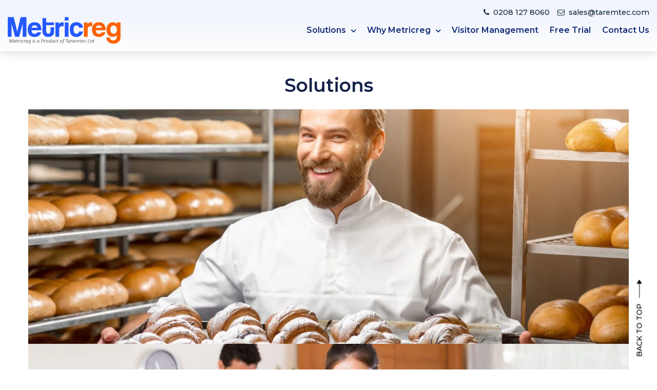

--- FILE ---
content_type: text/html; charset=UTF-8
request_url: https://www.metricreg.com/solutions/
body_size: 40807
content:
<!DOCTYPE html> <html lang="en-US" class="no-js no-svg"> <head><script>if(navigator.userAgent.match(/MSIE|Internet Explorer/i)||navigator.userAgent.match(/Trident\/7\..*?rv:11/i)){let e=document.location.href;if(!e.match(/[?&]nonitro/)){if(e.indexOf("?")==-1){if(e.indexOf("#")==-1){document.location.href=e+"?nonitro=1"}else{document.location.href=e.replace("#","?nonitro=1#")}}else{if(e.indexOf("#")==-1){document.location.href=e+"&nonitro=1"}else{document.location.href=e.replace("#","&nonitro=1#")}}}}</script><link rel="preconnect" href="https://www.google.com" /><link rel="preconnect" href="https://cdn-doafo.nitrocdn.com" /><meta charset="UTF-8" /><meta http-equiv="content-type" content="text/html;charset=UTF-8" /><meta http-equiv="X-UA-Compatible" content="IE=edge" /><meta name="viewport" content="width=device-width,initial-scale=1" /><title>Solutions &#8211; Metricreg</title><meta name='robots' content='max-image-preview:large' /><meta name="generator" content="WordPress 6.8.3" /><meta name="generator" content="Youtube Showcase v3.5.3 - https://emdplugins.com" /><meta name="generator" content="Powered by WPBakery Page Builder - drag and drop page builder for WordPress." /><meta name="msapplication-TileImage" content="https://www.metricreg.com/wp-content/uploads/2021/07/Metricreg.png" /><meta name="generator" content="NitroPack" /><script>var NPSH,NitroScrollHelper;NPSH=NitroScrollHelper=function(){let e=null;const o=window.sessionStorage.getItem("nitroScrollPos");function t(){let e=JSON.parse(window.sessionStorage.getItem("nitroScrollPos"))||{};if(typeof e!=="object"){e={}}e[document.URL]=window.scrollY;window.sessionStorage.setItem("nitroScrollPos",JSON.stringify(e))}window.addEventListener("scroll",function(){if(e!==null){clearTimeout(e)}e=setTimeout(t,200)},{passive:true});let r={};r.getScrollPos=()=>{if(!o){return 0}const e=JSON.parse(o);return e[document.URL]||0};r.isScrolled=()=>{return r.getScrollPos()>document.documentElement.clientHeight*.5};return r}();</script><script>(function(){var a=false;var e=document.documentElement.classList;var i=navigator.userAgent.toLowerCase();var n=["android","iphone","ipad"];var r=n.length;var o;var d=null;for(var t=0;t<r;t++){o=n[t];if(i.indexOf(o)>-1)d=o;if(e.contains(o)){a=true;e.remove(o)}}if(a&&d){e.add(d);if(d=="iphone"||d=="ipad"){e.add("ios")}}})();</script><script type="text/worker" id="nitro-web-worker">var preloadRequests=0;var remainingCount={};var baseURI="";self.onmessage=function(e){switch(e.data.cmd){case"RESOURCE_PRELOAD":var o=e.data.requestId;remainingCount[o]=0;e.data.resources.forEach(function(e){preload(e,function(o){return function(){console.log(o+" DONE: "+e);if(--remainingCount[o]==0){self.postMessage({cmd:"RESOURCE_PRELOAD",requestId:o})}}}(o));remainingCount[o]++});break;case"SET_BASEURI":baseURI=e.data.uri;break}};async function preload(e,o){if(typeof URL!=="undefined"&&baseURI){try{var a=new URL(e,baseURI);e=a.href}catch(e){console.log("Worker error: "+e.message)}}console.log("Preloading "+e);try{var n=new Request(e,{mode:"no-cors",redirect:"follow"});await fetch(n);o()}catch(a){console.log(a);var r=new XMLHttpRequest;r.responseType="blob";r.onload=o;r.onerror=o;r.open("GET",e,true);r.send()}}</script><script id="nprl">(()=>{if(window.NPRL!=undefined)return;(function(e){var t=e.prototype;t.after||(t.after=function(){var e,t=arguments,n=t.length,r=0,i=this,o=i.parentNode,a=Node,c=String,u=document;if(o!==null){while(r<n){(e=t[r])instanceof a?(i=i.nextSibling)!==null?o.insertBefore(e,i):o.appendChild(e):o.appendChild(u.createTextNode(c(e)));++r}}})})(Element);var e,t;e=t=function(){var t=false;var r=window.URL||window.webkitURL;var i=true;var o=true;var a=2;var c=null;var u=null;var d=true;var s=window.nitroGtmExcludes!=undefined;var l=s?JSON.parse(atob(window.nitroGtmExcludes)).map(e=>new RegExp(e)):[];var f;var m;var v=null;var p=null;var g=null;var h={touch:["touchmove","touchend"],default:["mousemove","click","keydown","wheel"]};var E=true;var y=[];var w=false;var b=[];var S=0;var N=0;var L=false;var T=0;var R=null;var O=false;var A=false;var C=false;var P=[];var I=[];var M=[];var k=[];var x=false;var _={};var j=new Map;var B="noModule"in HTMLScriptElement.prototype;var q=requestAnimationFrame||mozRequestAnimationFrame||webkitRequestAnimationFrame||msRequestAnimationFrame;const D="gtm.js?id=";function H(e,t){if(!_[e]){_[e]=[]}_[e].push(t)}function U(e,t){if(_[e]){var n=0,r=_[e];for(var n=0;n<r.length;n++){r[n].call(this,t)}}}function Y(){(function(e,t){var r=null;var i=function(e){r(e)};var o=null;var a={};var c=null;var u=null;var d=0;e.addEventListener(t,function(r){if(["load","DOMContentLoaded"].indexOf(t)!=-1){if(u){Q(function(){e.triggerNitroEvent(t)})}c=true}else if(t=="readystatechange"){d++;n.ogReadyState=d==1?"interactive":"complete";if(u&&u>=d){n.documentReadyState=n.ogReadyState;Q(function(){e.triggerNitroEvent(t)})}}});e.addEventListener(t+"Nitro",function(e){if(["load","DOMContentLoaded"].indexOf(t)!=-1){if(!c){e.preventDefault();e.stopImmediatePropagation()}else{}u=true}else if(t=="readystatechange"){u=n.documentReadyState=="interactive"?1:2;if(d<u){e.preventDefault();e.stopImmediatePropagation()}}});switch(t){case"load":o="onload";break;case"readystatechange":o="onreadystatechange";break;case"pageshow":o="onpageshow";break;default:o=null;break}if(o){Object.defineProperty(e,o,{get:function(){return r},set:function(n){if(typeof n!=="function"){r=null;e.removeEventListener(t+"Nitro",i)}else{if(!r){e.addEventListener(t+"Nitro",i)}r=n}}})}Object.defineProperty(e,"addEventListener"+t,{value:function(r){if(r!=t||!n.startedScriptLoading||document.currentScript&&document.currentScript.hasAttribute("nitro-exclude")){}else{arguments[0]+="Nitro"}e.ogAddEventListener.apply(e,arguments);a[arguments[1]]=arguments[0]}});Object.defineProperty(e,"removeEventListener"+t,{value:function(t){var n=a[arguments[1]];arguments[0]=n;e.ogRemoveEventListener.apply(e,arguments)}});Object.defineProperty(e,"triggerNitroEvent"+t,{value:function(t,n){n=n||e;var r=new Event(t+"Nitro",{bubbles:true});r.isNitroPack=true;Object.defineProperty(r,"type",{get:function(){return t},set:function(){}});Object.defineProperty(r,"target",{get:function(){return n},set:function(){}});e.dispatchEvent(r)}});if(typeof e.triggerNitroEvent==="undefined"){(function(){var t=e.addEventListener;var n=e.removeEventListener;Object.defineProperty(e,"ogAddEventListener",{value:t});Object.defineProperty(e,"ogRemoveEventListener",{value:n});Object.defineProperty(e,"addEventListener",{value:function(n){var r="addEventListener"+n;if(typeof e[r]!=="undefined"){e[r].apply(e,arguments)}else{t.apply(e,arguments)}},writable:true});Object.defineProperty(e,"removeEventListener",{value:function(t){var r="removeEventListener"+t;if(typeof e[r]!=="undefined"){e[r].apply(e,arguments)}else{n.apply(e,arguments)}}});Object.defineProperty(e,"triggerNitroEvent",{value:function(t,n){var r="triggerNitroEvent"+t;if(typeof e[r]!=="undefined"){e[r].apply(e,arguments)}}})})()}}).apply(null,arguments)}Y(window,"load");Y(window,"pageshow");Y(window,"DOMContentLoaded");Y(document,"DOMContentLoaded");Y(document,"readystatechange");try{var F=new Worker(r.createObjectURL(new Blob([document.getElementById("nitro-web-worker").textContent],{type:"text/javascript"})))}catch(e){var F=new Worker("data:text/javascript;base64,"+btoa(document.getElementById("nitro-web-worker").textContent))}F.onmessage=function(e){if(e.data.cmd=="RESOURCE_PRELOAD"){U(e.data.requestId,e)}};if(typeof document.baseURI!=="undefined"){F.postMessage({cmd:"SET_BASEURI",uri:document.baseURI})}var G=function(e){if(--S==0){Q(K)}};var W=function(e){e.target.removeEventListener("load",W);e.target.removeEventListener("error",W);e.target.removeEventListener("nitroTimeout",W);if(e.type!="nitroTimeout"){clearTimeout(e.target.nitroTimeout)}if(--N==0&&S==0){Q(J)}};var X=function(e){var t=e.textContent;try{var n=r.createObjectURL(new Blob([t.replace(/^(?:<!--)?(.*?)(?:-->)?$/gm,"$1")],{type:"text/javascript"}))}catch(e){var n="data:text/javascript;base64,"+btoa(t.replace(/^(?:<!--)?(.*?)(?:-->)?$/gm,"$1"))}return n};var K=function(){n.documentReadyState="interactive";document.triggerNitroEvent("readystatechange");document.triggerNitroEvent("DOMContentLoaded");if(window.pageYOffset||window.pageXOffset){window.dispatchEvent(new Event("scroll"))}A=true;Q(function(){if(N==0){Q(J)}Q($)})};var J=function(){if(!A||O)return;O=true;R.disconnect();en();n.documentReadyState="complete";document.triggerNitroEvent("readystatechange");window.triggerNitroEvent("load",document);window.triggerNitroEvent("pageshow",document);if(window.pageYOffset||window.pageXOffset||location.hash){let e=typeof history.scrollRestoration!=="undefined"&&history.scrollRestoration=="auto";if(e&&typeof NPSH!=="undefined"&&NPSH.getScrollPos()>0&&window.pageYOffset>document.documentElement.clientHeight*.5){window.scrollTo(0,NPSH.getScrollPos())}else if(location.hash){try{let e=document.querySelector(location.hash);if(e){e.scrollIntoView()}}catch(e){}}}var e=null;if(a==1){e=eo}else{e=eu}Q(e)};var Q=function(e){setTimeout(e,0)};var V=function(e){if(e.type=="touchend"||e.type=="click"){g=e}};var $=function(){if(d&&g){setTimeout(function(e){return function(){var t=function(e,t,n){var r=new Event(e,{bubbles:true,cancelable:true});if(e=="click"){r.clientX=t;r.clientY=n}else{r.touches=[{clientX:t,clientY:n}]}return r};var n;if(e.type=="touchend"){var r=e.changedTouches[0];n=document.elementFromPoint(r.clientX,r.clientY);n.dispatchEvent(t("touchstart"),r.clientX,r.clientY);n.dispatchEvent(t("touchend"),r.clientX,r.clientY);n.dispatchEvent(t("click"),r.clientX,r.clientY)}else if(e.type=="click"){n=document.elementFromPoint(e.clientX,e.clientY);n.dispatchEvent(t("click"),e.clientX,e.clientY)}}}(g),150);g=null}};var z=function(e){if(e.tagName=="SCRIPT"&&!e.hasAttribute("data-nitro-for-id")&&!e.hasAttribute("nitro-document-write")||e.tagName=="IMG"&&(e.hasAttribute("src")||e.hasAttribute("srcset"))||e.tagName=="IFRAME"&&e.hasAttribute("src")||e.tagName=="LINK"&&e.hasAttribute("href")&&e.hasAttribute("rel")&&e.getAttribute("rel")=="stylesheet"){if(e.tagName==="IFRAME"&&e.src.indexOf("about:blank")>-1){return}var t="";switch(e.tagName){case"LINK":t=e.href;break;case"IMG":if(k.indexOf(e)>-1)return;t=e.srcset||e.src;break;default:t=e.src;break}var n=e.getAttribute("type");if(!t&&e.tagName!=="SCRIPT")return;if((e.tagName=="IMG"||e.tagName=="LINK")&&(t.indexOf("data:")===0||t.indexOf("blob:")===0))return;if(e.tagName=="SCRIPT"&&n&&n!=="text/javascript"&&n!=="application/javascript"){if(n!=="module"||!B)return}if(e.tagName==="SCRIPT"){if(k.indexOf(e)>-1)return;if(e.noModule&&B){return}let t=null;if(document.currentScript){if(document.currentScript.src&&document.currentScript.src.indexOf(D)>-1){t=document.currentScript}if(document.currentScript.hasAttribute("data-nitro-gtm-id")){e.setAttribute("data-nitro-gtm-id",document.currentScript.getAttribute("data-nitro-gtm-id"))}}else if(window.nitroCurrentScript){if(window.nitroCurrentScript.src&&window.nitroCurrentScript.src.indexOf(D)>-1){t=window.nitroCurrentScript}}if(t&&s){let n=false;for(const t of l){n=e.src?t.test(e.src):t.test(e.textContent);if(n){break}}if(!n){e.type="text/googletagmanagerscript";let n=t.hasAttribute("data-nitro-gtm-id")?t.getAttribute("data-nitro-gtm-id"):t.id;if(!j.has(n)){j.set(n,[])}let r=j.get(n);r.push(e);return}}if(!e.src){if(e.textContent.length>0){e.textContent+="\n;if(document.currentScript.nitroTimeout) {clearTimeout(document.currentScript.nitroTimeout);}; setTimeout(function() { this.dispatchEvent(new Event('load')); }.bind(document.currentScript), 0);"}else{return}}else{}k.push(e)}if(!e.hasOwnProperty("nitroTimeout")){N++;e.addEventListener("load",W,true);e.addEventListener("error",W,true);e.addEventListener("nitroTimeout",W,true);e.nitroTimeout=setTimeout(function(){console.log("Resource timed out",e);e.dispatchEvent(new Event("nitroTimeout"))},5e3)}}};var Z=function(e){if(e.hasOwnProperty("nitroTimeout")&&e.nitroTimeout){clearTimeout(e.nitroTimeout);e.nitroTimeout=null;e.dispatchEvent(new Event("nitroTimeout"))}};document.documentElement.addEventListener("load",function(e){if(e.target.tagName=="SCRIPT"||e.target.tagName=="IMG"){k.push(e.target)}},true);document.documentElement.addEventListener("error",function(e){if(e.target.tagName=="SCRIPT"||e.target.tagName=="IMG"){k.push(e.target)}},true);var ee=["appendChild","replaceChild","insertBefore","prepend","append","before","after","replaceWith","insertAdjacentElement"];var et=function(){if(s){window._nitro_setTimeout=window.setTimeout;window.setTimeout=function(e,t,...n){let r=document.currentScript||window.nitroCurrentScript;if(!r||r.src&&r.src.indexOf(D)==-1){return window._nitro_setTimeout.call(window,e,t,...n)}return window._nitro_setTimeout.call(window,function(e,t){return function(...n){window.nitroCurrentScript=e;t(...n)}}(r,e),t,...n)}}ee.forEach(function(e){HTMLElement.prototype["og"+e]=HTMLElement.prototype[e];HTMLElement.prototype[e]=function(...t){if(this.parentNode||this===document.documentElement){switch(e){case"replaceChild":case"insertBefore":t.pop();break;case"insertAdjacentElement":t.shift();break}t.forEach(function(e){if(!e)return;if(e.tagName=="SCRIPT"){z(e)}else{if(e.children&&e.children.length>0){e.querySelectorAll("script").forEach(z)}}})}return this["og"+e].apply(this,arguments)}})};var en=function(){if(s&&typeof window._nitro_setTimeout==="function"){window.setTimeout=window._nitro_setTimeout}ee.forEach(function(e){HTMLElement.prototype[e]=HTMLElement.prototype["og"+e]})};var er=async function(){if(o){ef(f);ef(V);if(v){clearTimeout(v);v=null}}if(T===1){L=true;return}else if(T===0){T=-1}n.startedScriptLoading=true;Object.defineProperty(document,"readyState",{get:function(){return n.documentReadyState},set:function(){}});var e=document.documentElement;var t={attributes:true,attributeFilter:["src"],childList:true,subtree:true};R=new MutationObserver(function(e,t){e.forEach(function(e){if(e.type=="childList"&&e.addedNodes.length>0){e.addedNodes.forEach(function(e){if(!document.documentElement.contains(e)){return}if(e.tagName=="IMG"||e.tagName=="IFRAME"||e.tagName=="LINK"){z(e)}})}if(e.type=="childList"&&e.removedNodes.length>0){e.removedNodes.forEach(function(e){if(e.tagName=="IFRAME"||e.tagName=="LINK"){Z(e)}})}if(e.type=="attributes"){var t=e.target;if(!document.documentElement.contains(t)){return}if(t.tagName=="IFRAME"||t.tagName=="LINK"||t.tagName=="IMG"||t.tagName=="SCRIPT"){z(t)}}})});R.observe(e,t);if(!s){et()}await Promise.all(P);var r=b.shift();var i=null;var a=false;while(r){var c;var u=JSON.parse(atob(r.meta));var d=u.delay;if(r.type=="inline"){var l=document.getElementById(r.id);if(l){l.remove()}else{r=b.shift();continue}c=X(l);if(c===false){r=b.shift();continue}}else{c=r.src}if(!a&&r.type!="inline"&&(typeof u.attributes.async!="undefined"||typeof u.attributes.defer!="undefined")){if(i===null){i=r}else if(i===r){a=true}if(!a){b.push(r);r=b.shift();continue}}var m=document.createElement("script");m.src=c;m.setAttribute("data-nitro-for-id",r.id);for(var p in u.attributes){try{if(u.attributes[p]===false){m.setAttribute(p,"")}else{m.setAttribute(p,u.attributes[p])}}catch(e){console.log("Error while setting script attribute",m,e)}}m.async=false;if(u.canonicalLink!=""&&Object.getOwnPropertyDescriptor(m,"src")?.configurable!==false){(e=>{Object.defineProperty(m,"src",{get:function(){return e.canonicalLink},set:function(){}})})(u)}if(d){setTimeout((function(e,t){var n=document.querySelector("[data-nitro-marker-id='"+t+"']");if(n){n.after(e)}else{document.head.appendChild(e)}}).bind(null,m,r.id),d)}else{m.addEventListener("load",G);m.addEventListener("error",G);if(!m.noModule||!B){S++}var g=document.querySelector("[data-nitro-marker-id='"+r.id+"']");if(g){Q(function(e,t){return function(){e.after(t)}}(g,m))}else{Q(function(e){return function(){document.head.appendChild(e)}}(m))}}r=b.shift()}};var ei=function(){var e=document.getElementById("nitro-deferred-styles");var t=document.createElement("div");t.innerHTML=e.textContent;return t};var eo=async function(e){isPreload=e&&e.type=="NitroPreload";if(!isPreload){T=-1;E=false;if(o){ef(f);ef(V);if(v){clearTimeout(v);v=null}}}if(w===false){var t=ei();let e=t.querySelectorAll('style,link[rel="stylesheet"]');w=e.length;if(w){let e=document.getElementById("nitro-deferred-styles-marker");e.replaceWith.apply(e,t.childNodes)}else if(isPreload){Q(ed)}else{es()}}else if(w===0&&!isPreload){es()}};var ea=function(){var e=ei();var t=e.childNodes;var n;var r=[];for(var i=0;i<t.length;i++){n=t[i];if(n.href){r.push(n.href)}}var o="css-preload";H(o,function(e){eo(new Event("NitroPreload"))});if(r.length){F.postMessage({cmd:"RESOURCE_PRELOAD",resources:r,requestId:o})}else{Q(function(){U(o)})}};var ec=function(){if(T===-1)return;T=1;var e=[];var t,n;for(var r=0;r<b.length;r++){t=b[r];if(t.type!="inline"){if(t.src){n=JSON.parse(atob(t.meta));if(n.delay)continue;if(n.attributes.type&&n.attributes.type=="module"&&!B)continue;e.push(t.src)}}}if(e.length){var i="js-preload";H(i,function(e){T=2;if(L){Q(er)}});F.postMessage({cmd:"RESOURCE_PRELOAD",resources:e,requestId:i})}};var eu=function(){while(I.length){style=I.shift();if(style.hasAttribute("nitropack-onload")){style.setAttribute("onload",style.getAttribute("nitropack-onload"));Q(function(e){return function(){e.dispatchEvent(new Event("load"))}}(style))}}while(M.length){style=M.shift();if(style.hasAttribute("nitropack-onerror")){style.setAttribute("onerror",style.getAttribute("nitropack-onerror"));Q(function(e){return function(){e.dispatchEvent(new Event("error"))}}(style))}}};var ed=function(){if(!x){if(i){Q(function(){var e=document.getElementById("nitro-critical-css");if(e){e.remove()}})}x=true;onStylesLoadEvent=new Event("NitroStylesLoaded");onStylesLoadEvent.isNitroPack=true;window.dispatchEvent(onStylesLoadEvent)}};var es=function(){if(a==2){Q(er)}else{eu()}};var el=function(e){m.forEach(function(t){document.addEventListener(t,e,true)})};var ef=function(e){m.forEach(function(t){document.removeEventListener(t,e,true)})};if(s){et()}return{setAutoRemoveCriticalCss:function(e){i=e},registerScript:function(e,t,n){b.push({type:"remote",src:e,id:t,meta:n})},registerInlineScript:function(e,t){b.push({type:"inline",id:e,meta:t})},registerStyle:function(e,t,n){y.push({href:e,rel:t,media:n})},onLoadStyle:function(e){I.push(e);if(w!==false&&--w==0){Q(ed);if(E){E=false}else{es()}}},onErrorStyle:function(e){M.push(e);if(w!==false&&--w==0){Q(ed);if(E){E=false}else{es()}}},loadJs:function(e,t){if(!e.src){var n=X(e);if(n!==false){e.src=n;e.textContent=""}}if(t){Q(function(e,t){return function(){e.after(t)}}(t,e))}else{Q(function(e){return function(){document.head.appendChild(e)}}(e))}},loadQueuedResources:async function(){window.dispatchEvent(new Event("NitroBootStart"));if(p){clearTimeout(p);p=null}window.removeEventListener("load",e.loadQueuedResources);f=a==1?er:eo;if(!o||g){Q(f)}else{if(navigator.userAgent.indexOf(" Edge/")==-1){ea();H("css-preload",ec)}el(f);if(u){if(c){v=setTimeout(f,c)}}else{}}},fontPreload:function(e){var t="critical-fonts";H(t,function(e){document.getElementById("nitro-critical-fonts").type="text/css"});F.postMessage({cmd:"RESOURCE_PRELOAD",resources:e,requestId:t})},boot:function(){if(t)return;t=true;C=typeof NPSH!=="undefined"&&NPSH.isScrolled();let n=document.prerendering;if(location.hash||C||n){o=false}m=h.default.concat(h.touch);p=setTimeout(e.loadQueuedResources,1500);el(V);if(C){e.loadQueuedResources()}else{window.addEventListener("load",e.loadQueuedResources)}},addPrerequisite:function(e){P.push(e)},getTagManagerNodes:function(e){if(!e)return j;return j.get(e)??[]}}}();var n,r;n=r=function(){var t=document.write;return{documentWrite:function(n,r){if(n&&n.hasAttribute("nitro-exclude")){return t.call(document,r)}var i=null;if(n.documentWriteContainer){i=n.documentWriteContainer}else{i=document.createElement("span");n.documentWriteContainer=i}var o=null;if(n){if(n.hasAttribute("data-nitro-for-id")){o=document.querySelector('template[data-nitro-marker-id="'+n.getAttribute("data-nitro-for-id")+'"]')}else{o=n}}i.innerHTML+=r;i.querySelectorAll("script").forEach(function(e){e.setAttribute("nitro-document-write","")});if(!i.parentNode){if(o){o.parentNode.insertBefore(i,o)}else{document.body.appendChild(i)}}var a=document.createElement("span");a.innerHTML=r;var c=a.querySelectorAll("script");if(c.length){c.forEach(function(t){var n=t.getAttributeNames();var r=document.createElement("script");n.forEach(function(e){r.setAttribute(e,t.getAttribute(e))});r.async=false;if(!t.src&&t.textContent){r.textContent=t.textContent}e.loadJs(r,o)})}},TrustLogo:function(e,t){var n=document.getElementById(e);var r=document.createElement("img");r.src=t;n.parentNode.insertBefore(r,n)},documentReadyState:"loading",ogReadyState:document.readyState,startedScriptLoading:false,loadScriptDelayed:function(e,t){setTimeout(function(){var t=document.createElement("script");t.src=e;document.head.appendChild(t)},t)}}}();document.write=function(e){n.documentWrite(document.currentScript,e)};document.writeln=function(e){n.documentWrite(document.currentScript,e+"\n")};window.NPRL=e;window.NitroResourceLoader=t;window.NPh=n;window.NitroPackHelper=r})();</script><template id="nitro-deferred-styles-marker"></template><link rel="preload" href="https://fonts.gstatic.com/s/montserrat/v30/JTUSjIg1_i6t8kCHKm459WRhyyTh89ZNpQ.woff2" as="font" type="font/woff2" crossorigin class="nitro-font-preload" /><link rel="preload" href="https://fonts.gstatic.com/s/montserrat/v30/JTUSjIg1_i6t8kCHKm459W1hyyTh89ZNpQ.woff2" as="font" type="font/woff2" crossorigin class="nitro-font-preload" /><style id="nitro-fonts">@font-face{font-family:"Montserrat";font-style:normal;font-weight:400;font-display:swap;src:url("https://fonts.gstatic.com/s/montserrat/v30/JTUSjIg1_i6t8kCHKm459WRhyyTh89ZNpQ.woff2") format("woff2");unicode-range:U+0460-052F,U+1C80-1C8A,U+20B4,U+2DE0-2DFF,U+A640-A69F,U+FE2E-FE2F;}@font-face{font-family:"Montserrat";font-style:normal;font-weight:400;font-display:swap;src:url("https://fonts.gstatic.com/s/montserrat/v30/JTUSjIg1_i6t8kCHKm459W1hyyTh89ZNpQ.woff2") format("woff2");unicode-range:U+0301,U+0400-045F,U+0490-0491,U+04B0-04B1,U+2116;}@font-face{font-family:"Montserrat";font-style:normal;font-weight:400;font-display:swap;src:url("https://fonts.gstatic.com/s/montserrat/v30/JTUSjIg1_i6t8kCHKm459WZhyyTh89ZNpQ.woff2") format("woff2");unicode-range:U+0102-0103,U+0110-0111,U+0128-0129,U+0168-0169,U+01A0-01A1,U+01AF-01B0,U+0300-0301,U+0303-0304,U+0308-0309,U+0323,U+0329,U+1EA0-1EF9,U+20AB;}@font-face{font-family:"Montserrat";font-style:normal;font-weight:400;font-display:swap;src:url("https://fonts.gstatic.com/s/montserrat/v30/JTUSjIg1_i6t8kCHKm459WdhyyTh89ZNpQ.woff2") format("woff2");unicode-range:U+0100-02BA,U+02BD-02C5,U+02C7-02CC,U+02CE-02D7,U+02DD-02FF,U+0304,U+0308,U+0329,U+1D00-1DBF,U+1E00-1E9F,U+1EF2-1EFF,U+2020,U+20A0-20AB,U+20AD-20C0,U+2113,U+2C60-2C7F,U+A720-A7FF;}@font-face{font-family:"Montserrat";font-style:normal;font-weight:400;font-display:swap;src:url("https://fonts.gstatic.com/s/montserrat/v30/JTUSjIg1_i6t8kCHKm459WlhyyTh89Y.woff2") format("woff2");unicode-range:U+0000-00FF,U+0131,U+0152-0153,U+02BB-02BC,U+02C6,U+02DA,U+02DC,U+0304,U+0308,U+0329,U+2000-206F,U+20AC,U+2122,U+2191,U+2193,U+2212,U+2215,U+FEFF,U+FFFD;}@font-face{font-family:"Montserrat";font-style:normal;font-weight:500;font-display:swap;src:url("https://fonts.gstatic.com/s/montserrat/v30/JTUSjIg1_i6t8kCHKm459WRhyyTh89ZNpQ.woff2") format("woff2");unicode-range:U+0460-052F,U+1C80-1C8A,U+20B4,U+2DE0-2DFF,U+A640-A69F,U+FE2E-FE2F;}@font-face{font-family:"Montserrat";font-style:normal;font-weight:500;font-display:swap;src:url("https://fonts.gstatic.com/s/montserrat/v30/JTUSjIg1_i6t8kCHKm459W1hyyTh89ZNpQ.woff2") format("woff2");unicode-range:U+0301,U+0400-045F,U+0490-0491,U+04B0-04B1,U+2116;}@font-face{font-family:"Montserrat";font-style:normal;font-weight:500;font-display:swap;src:url("https://fonts.gstatic.com/s/montserrat/v30/JTUSjIg1_i6t8kCHKm459WZhyyTh89ZNpQ.woff2") format("woff2");unicode-range:U+0102-0103,U+0110-0111,U+0128-0129,U+0168-0169,U+01A0-01A1,U+01AF-01B0,U+0300-0301,U+0303-0304,U+0308-0309,U+0323,U+0329,U+1EA0-1EF9,U+20AB;}@font-face{font-family:"Montserrat";font-style:normal;font-weight:500;font-display:swap;src:url("https://fonts.gstatic.com/s/montserrat/v30/JTUSjIg1_i6t8kCHKm459WdhyyTh89ZNpQ.woff2") format("woff2");unicode-range:U+0100-02BA,U+02BD-02C5,U+02C7-02CC,U+02CE-02D7,U+02DD-02FF,U+0304,U+0308,U+0329,U+1D00-1DBF,U+1E00-1E9F,U+1EF2-1EFF,U+2020,U+20A0-20AB,U+20AD-20C0,U+2113,U+2C60-2C7F,U+A720-A7FF;}@font-face{font-family:"Montserrat";font-style:normal;font-weight:500;font-display:swap;src:url("https://fonts.gstatic.com/s/montserrat/v30/JTUSjIg1_i6t8kCHKm459WlhyyTh89Y.woff2") format("woff2");unicode-range:U+0000-00FF,U+0131,U+0152-0153,U+02BB-02BC,U+02C6,U+02DA,U+02DC,U+0304,U+0308,U+0329,U+2000-206F,U+20AC,U+2122,U+2191,U+2193,U+2212,U+2215,U+FEFF,U+FFFD;}@font-face{font-family:"Montserrat";font-style:normal;font-weight:600;font-display:swap;src:url("https://fonts.gstatic.com/s/montserrat/v30/JTUSjIg1_i6t8kCHKm459WRhyyTh89ZNpQ.woff2") format("woff2");unicode-range:U+0460-052F,U+1C80-1C8A,U+20B4,U+2DE0-2DFF,U+A640-A69F,U+FE2E-FE2F;}@font-face{font-family:"Montserrat";font-style:normal;font-weight:600;font-display:swap;src:url("https://fonts.gstatic.com/s/montserrat/v30/JTUSjIg1_i6t8kCHKm459W1hyyTh89ZNpQ.woff2") format("woff2");unicode-range:U+0301,U+0400-045F,U+0490-0491,U+04B0-04B1,U+2116;}@font-face{font-family:"Montserrat";font-style:normal;font-weight:600;font-display:swap;src:url("https://fonts.gstatic.com/s/montserrat/v30/JTUSjIg1_i6t8kCHKm459WZhyyTh89ZNpQ.woff2") format("woff2");unicode-range:U+0102-0103,U+0110-0111,U+0128-0129,U+0168-0169,U+01A0-01A1,U+01AF-01B0,U+0300-0301,U+0303-0304,U+0308-0309,U+0323,U+0329,U+1EA0-1EF9,U+20AB;}@font-face{font-family:"Montserrat";font-style:normal;font-weight:600;font-display:swap;src:url("https://fonts.gstatic.com/s/montserrat/v30/JTUSjIg1_i6t8kCHKm459WdhyyTh89ZNpQ.woff2") format("woff2");unicode-range:U+0100-02BA,U+02BD-02C5,U+02C7-02CC,U+02CE-02D7,U+02DD-02FF,U+0304,U+0308,U+0329,U+1D00-1DBF,U+1E00-1E9F,U+1EF2-1EFF,U+2020,U+20A0-20AB,U+20AD-20C0,U+2113,U+2C60-2C7F,U+A720-A7FF;}@font-face{font-family:"Montserrat";font-style:normal;font-weight:600;font-display:swap;src:url("https://fonts.gstatic.com/s/montserrat/v30/JTUSjIg1_i6t8kCHKm459WlhyyTh89Y.woff2") format("woff2");unicode-range:U+0000-00FF,U+0131,U+0152-0153,U+02BB-02BC,U+02C6,U+02DA,U+02DC,U+0304,U+0308,U+0329,U+2000-206F,U+20AC,U+2122,U+2191,U+2193,U+2212,U+2215,U+FEFF,U+FFFD;}@font-face{font-family:"Montserrat";font-style:normal;font-weight:700;font-display:swap;src:url("https://fonts.gstatic.com/s/montserrat/v30/JTUSjIg1_i6t8kCHKm459WRhyyTh89ZNpQ.woff2") format("woff2");unicode-range:U+0460-052F,U+1C80-1C8A,U+20B4,U+2DE0-2DFF,U+A640-A69F,U+FE2E-FE2F;}@font-face{font-family:"Montserrat";font-style:normal;font-weight:700;font-display:swap;src:url("https://fonts.gstatic.com/s/montserrat/v30/JTUSjIg1_i6t8kCHKm459W1hyyTh89ZNpQ.woff2") format("woff2");unicode-range:U+0301,U+0400-045F,U+0490-0491,U+04B0-04B1,U+2116;}@font-face{font-family:"Montserrat";font-style:normal;font-weight:700;font-display:swap;src:url("https://fonts.gstatic.com/s/montserrat/v30/JTUSjIg1_i6t8kCHKm459WZhyyTh89ZNpQ.woff2") format("woff2");unicode-range:U+0102-0103,U+0110-0111,U+0128-0129,U+0168-0169,U+01A0-01A1,U+01AF-01B0,U+0300-0301,U+0303-0304,U+0308-0309,U+0323,U+0329,U+1EA0-1EF9,U+20AB;}@font-face{font-family:"Montserrat";font-style:normal;font-weight:700;font-display:swap;src:url("https://fonts.gstatic.com/s/montserrat/v30/JTUSjIg1_i6t8kCHKm459WdhyyTh89ZNpQ.woff2") format("woff2");unicode-range:U+0100-02BA,U+02BD-02C5,U+02C7-02CC,U+02CE-02D7,U+02DD-02FF,U+0304,U+0308,U+0329,U+1D00-1DBF,U+1E00-1E9F,U+1EF2-1EFF,U+2020,U+20A0-20AB,U+20AD-20C0,U+2113,U+2C60-2C7F,U+A720-A7FF;}@font-face{font-family:"Montserrat";font-style:normal;font-weight:700;font-display:swap;src:url("https://fonts.gstatic.com/s/montserrat/v30/JTUSjIg1_i6t8kCHKm459WlhyyTh89Y.woff2") format("woff2");unicode-range:U+0000-00FF,U+0131,U+0152-0153,U+02BB-02BC,U+02C6,U+02DA,U+02DC,U+0304,U+0308,U+0329,U+2000-206F,U+20AC,U+2122,U+2191,U+2193,U+2212,U+2215,U+FEFF,U+FFFD;}@font-face{font-family:"FontAwesome";font-weight:normal;font-style:normal;src:url("https://cdn-doafo.nitrocdn.com/uuOAsPlHYiXSQBokWFnqXiFRwAaOfgpi/assets/static/source/rev-426248b/www.metricreg.com/wp-content/plugins/responsive-accordion-and-collapse/css/font-awesome/fonts/862f4c5c9473e45860e3893b6a5f46f0.fontawesome-webfont.ttf") format("truetype");font-display:swap;}@font-face{font-family:"FontAwesome";font-weight:normal;font-style:normal;src:url("https://cdn-doafo.nitrocdn.com/uuOAsPlHYiXSQBokWFnqXiFRwAaOfgpi/assets/static/source/rev-426248b/www.metricreg.com/wp-content/plugins/quform/fonts/3e6eb37f30ca47e1f854d23f3eb21bc6.fontawesome-webfont.woff2") format("woff2");font-display:swap;}@font-face{font-family:"Nexa";font-weight:bold;font-style:normal;src:url("https://cdn-doafo.nitrocdn.com/uuOAsPlHYiXSQBokWFnqXiFRwAaOfgpi/assets/static/source/rev-426248b/www.metricreg.com/wp-content/themes/metricreg/assets/fonts/nexa/NexaBold.woff2") format("woff2");font-display:swap;}@font-face{font-family:"Nexa";font-weight:300;font-style:normal;src:url("https://cdn-doafo.nitrocdn.com/uuOAsPlHYiXSQBokWFnqXiFRwAaOfgpi/assets/static/source/rev-426248b/www.metricreg.com/wp-content/themes/metricreg/assets/fonts/nexa/NexaLight.woff2") format("woff2");font-display:swap;}@font-face{font-family:"FontAwesome";font-weight:normal;font-style:normal;src:url("https://cdn-doafo.nitrocdn.com/uuOAsPlHYiXSQBokWFnqXiFRwAaOfgpi/assets/static/source/rev-426248b/www.metricreg.com/wp-content/themes/metricreg/assets/fonts/3e6eb37f30ca47e1f854d23f3eb21bc6.fontawesome-webfont.woff2") format("woff2");font-display:swap;}@font-face{font-family:"themify";font-weight:normal;font-style:normal;src:url("https://cdn-doafo.nitrocdn.com/uuOAsPlHYiXSQBokWFnqXiFRwAaOfgpi/assets/static/source/rev-426248b/www.metricreg.com/wp-content/themes/metricreg/assets/fonts/48692122d4c99ea973d50afbb34a22d0.themify.ttf") format("truetype");font-display:swap;}@font-face{font-family:"slick";font-weight:normal;font-style:normal;src:url("https://www.metricreg.com/wp-content/themes/metricreg/assets/css/./fonts/slick.ttf") format("truetype");font-display:swap;}@font-face{font-family:"Montserrat";font-style:normal;font-weight:400;src:url("https://fonts.gstatic.com/s/montserrat/v30/JTUSjIg1_i6t8kCHKm459WRhyyTh89ZNpQ.woff2") format("woff2");unicode-range:U+0460-052F,U+1C80-1C8A,U+20B4,U+2DE0-2DFF,U+A640-A69F,U+FE2E-FE2F;font-display:swap;}@font-face{font-family:"Montserrat";font-style:normal;font-weight:400;src:url("https://fonts.gstatic.com/s/montserrat/v30/JTUSjIg1_i6t8kCHKm459W1hyyTh89ZNpQ.woff2") format("woff2");unicode-range:U+0301,U+0400-045F,U+0490-0491,U+04B0-04B1,U+2116;font-display:swap;}@font-face{font-family:"Montserrat";font-style:normal;font-weight:400;src:url("https://fonts.gstatic.com/s/montserrat/v30/JTUSjIg1_i6t8kCHKm459WZhyyTh89ZNpQ.woff2") format("woff2");unicode-range:U+0102-0103,U+0110-0111,U+0128-0129,U+0168-0169,U+01A0-01A1,U+01AF-01B0,U+0300-0301,U+0303-0304,U+0308-0309,U+0323,U+0329,U+1EA0-1EF9,U+20AB;font-display:swap;}@font-face{font-family:"Montserrat";font-style:normal;font-weight:400;src:url("https://fonts.gstatic.com/s/montserrat/v30/JTUSjIg1_i6t8kCHKm459WdhyyTh89ZNpQ.woff2") format("woff2");unicode-range:U+0100-02BA,U+02BD-02C5,U+02C7-02CC,U+02CE-02D7,U+02DD-02FF,U+0304,U+0308,U+0329,U+1D00-1DBF,U+1E00-1E9F,U+1EF2-1EFF,U+2020,U+20A0-20AB,U+20AD-20C0,U+2113,U+2C60-2C7F,U+A720-A7FF;font-display:swap;}@font-face{font-family:"Montserrat";font-style:normal;font-weight:400;src:url("https://fonts.gstatic.com/s/montserrat/v30/JTUSjIg1_i6t8kCHKm459WlhyyTh89Y.woff2") format("woff2");unicode-range:U+0000-00FF,U+0131,U+0152-0153,U+02BB-02BC,U+02C6,U+02DA,U+02DC,U+0304,U+0308,U+0329,U+2000-206F,U+20AC,U+2122,U+2191,U+2193,U+2212,U+2215,U+FEFF,U+FFFD;font-display:swap;}@font-face{font-family:"Montserrat";font-style:normal;font-weight:700;src:url("https://fonts.gstatic.com/s/montserrat/v30/JTUSjIg1_i6t8kCHKm459WRhyyTh89ZNpQ.woff2") format("woff2");unicode-range:U+0460-052F,U+1C80-1C8A,U+20B4,U+2DE0-2DFF,U+A640-A69F,U+FE2E-FE2F;font-display:swap;}@font-face{font-family:"Montserrat";font-style:normal;font-weight:700;src:url("https://fonts.gstatic.com/s/montserrat/v30/JTUSjIg1_i6t8kCHKm459W1hyyTh89ZNpQ.woff2") format("woff2");unicode-range:U+0301,U+0400-045F,U+0490-0491,U+04B0-04B1,U+2116;font-display:swap;}@font-face{font-family:"Montserrat";font-style:normal;font-weight:700;src:url("https://fonts.gstatic.com/s/montserrat/v30/JTUSjIg1_i6t8kCHKm459WZhyyTh89ZNpQ.woff2") format("woff2");unicode-range:U+0102-0103,U+0110-0111,U+0128-0129,U+0168-0169,U+01A0-01A1,U+01AF-01B0,U+0300-0301,U+0303-0304,U+0308-0309,U+0323,U+0329,U+1EA0-1EF9,U+20AB;font-display:swap;}@font-face{font-family:"Montserrat";font-style:normal;font-weight:700;src:url("https://fonts.gstatic.com/s/montserrat/v30/JTUSjIg1_i6t8kCHKm459WdhyyTh89ZNpQ.woff2") format("woff2");unicode-range:U+0100-02BA,U+02BD-02C5,U+02C7-02CC,U+02CE-02D7,U+02DD-02FF,U+0304,U+0308,U+0329,U+1D00-1DBF,U+1E00-1E9F,U+1EF2-1EFF,U+2020,U+20A0-20AB,U+20AD-20C0,U+2113,U+2C60-2C7F,U+A720-A7FF;font-display:swap;}@font-face{font-family:"Montserrat";font-style:normal;font-weight:700;src:url("https://fonts.gstatic.com/s/montserrat/v30/JTUSjIg1_i6t8kCHKm459WlhyyTh89Y.woff2") format("woff2");unicode-range:U+0000-00FF,U+0131,U+0152-0153,U+02BB-02BC,U+02C6,U+02DA,U+02DC,U+0304,U+0308,U+0329,U+2000-206F,U+20AC,U+2122,U+2191,U+2193,U+2212,U+2215,U+FEFF,U+FFFD;font-display:swap;}</style><style type="text/css" id="nitro-critical-css">.fa{display:inline-block;font-family:FontAwesome;font-style:normal;font-weight:normal;line-height:1;-webkit-font-smoothing:antialiased;-moz-osx-font-smoothing:grayscale;}.fa-envelope-o:before{content:"";}.fa-phone:before{content:"";}.fa{display:inline-block;font:normal normal normal 14px/1 FontAwesome;font-size:inherit;text-rendering:auto;-webkit-font-smoothing:antialiased;-moz-osx-font-smoothing:grayscale;}.fa-envelope-o:before{content:"";}.fa-phone:before{content:"";}.vc_row:after,.vc_row:before{content:" ";display:table;}.vc_row:after{clear:both;}.vc_column_container{width:100%;}.vc_row{margin-left:-15px;margin-right:-15px;}.vc_col-sm-12{position:relative;min-height:1px;padding-left:15px;padding-right:15px;-webkit-box-sizing:border-box;-moz-box-sizing:border-box;box-sizing:border-box;}@media (min-width:768px){.vc_col-sm-12{float:left;}.vc_col-sm-12{width:100%;}}.wpb_text_column :last-child{margin-bottom:0;}.wpb_content_element{margin-bottom:35px;}.vc_column-inner::after,.vc_column-inner::before{content:" ";display:table;}.vc_column-inner::after{clear:both;}.vc_column_container{padding-left:0;padding-right:0;}.vc_column_container>.vc_column-inner{box-sizing:border-box;padding-left:15px;padding-right:15px;width:100%;}button::-moz-focus-inner{border:0;padding:0;}.carousel-slider{display:none;position:relative;width:100%;z-index:1;}.no-js .carousel-slider{display:block;}.carousel-slider .carousel-slider__item{position:relative;}.carousel-slider .carousel-slider__item img{display:block;height:auto;margin-left:auto;margin-right:auto;max-width:100%;}.caret{display:none;}:root{--blue:#007bff;--indigo:#6610f2;--purple:#6f42c1;--pink:#e83e8c;--red:#dc3545;--orange:#fd7e14;--yellow:#ffc107;--green:#28a745;--teal:#20c997;--cyan:#17a2b8;--white:#fff;--gray:#6c757d;--gray-dark:#343a40;--primary:#007bff;--secondary:#6c757d;--success:#28a745;--info:#17a2b8;--warning:#ffc107;--danger:#dc3545;--light:#f8f9fa;--dark:#343a40;--breakpoint-xs:0;--breakpoint-sm:576px;--breakpoint-md:768px;--breakpoint-lg:992px;--breakpoint-xl:1200px;--font-family-sans-serif:-apple-system,BlinkMacSystemFont,"Segoe UI",Roboto,"Helvetica Neue",Arial,sans-serif,"Apple Color Emoji","Segoe UI Emoji","Segoe UI Symbol";--font-family-monospace:SFMono-Regular,Menlo,Monaco,Consolas,"Liberation Mono","Courier New",monospace;}*,::after,::before{box-sizing:border-box;}html{font-family:sans-serif;line-height:1.15;-webkit-text-size-adjust:100%;-ms-text-size-adjust:100%;-ms-overflow-style:scrollbar;}@-ms-viewport{width:device-width;}header,nav,section{display:block;}body{margin:0;font-family:-apple-system,BlinkMacSystemFont,"Segoe UI",Roboto,"Helvetica Neue",Arial,sans-serif,"Apple Color Emoji","Segoe UI Emoji","Segoe UI Symbol";font-size:1rem;font-weight:400;line-height:1.5;color:#212529;text-align:left;background-color:#fff;}h2,h4{margin-top:0;margin-bottom:.5rem;}p{margin-top:0;margin-bottom:1rem;}ul{margin-top:0;margin-bottom:1rem;}ul ul{margin-bottom:0;}a{color:#007bff;text-decoration:none;background-color:transparent;-webkit-text-decoration-skip:objects;}img{vertical-align:middle;border-style:none;}svg:not(:root){overflow:hidden;}button{border-radius:0;}button,input{margin:0;font-family:inherit;font-size:inherit;line-height:inherit;}button,input{overflow:visible;}button{text-transform:none;}[type=submit],button,html [type=button]{-webkit-appearance:button;}[type=button]::-moz-focus-inner,[type=submit]::-moz-focus-inner,button::-moz-focus-inner{padding:0;border-style:none;}::-webkit-file-upload-button{font:inherit;-webkit-appearance:button;}template{display:none;}h2,h4{margin-bottom:.5rem;font-family:inherit;font-weight:500;line-height:1.2;color:inherit;}h2{font-size:2rem;}h4{font-size:1.5rem;}.container{width:100%;padding-right:15px;padding-left:15px;margin-right:auto;margin-left:auto;}@media (min-width:576px){.container{max-width:540px;}}@media (min-width:768px){.container{max-width:720px;}}@media (min-width:992px){.container{max-width:960px;}}@media (min-width:1200px){.container{max-width:1140px;}}.form-control{display:block;width:100%;padding:.375rem .75rem;font-size:1rem;line-height:1.5;color:#495057;background-color:#fff;background-clip:padding-box;border:1px solid #ced4da;border-radius:.25rem;}.form-control::-ms-expand{background-color:transparent;border:0;}.form-control::-webkit-input-placeholder{color:#6c757d;opacity:1;}.form-control::-moz-placeholder{color:#6c757d;opacity:1;}.form-control:-ms-input-placeholder{color:#6c757d;opacity:1;}.form-control::-ms-input-placeholder{color:#6c757d;opacity:1;}.form-group{margin-bottom:1rem;}.btn{display:inline-block;font-weight:400;text-align:center;white-space:nowrap;vertical-align:middle;border:1px solid transparent;padding:.375rem .75rem;font-size:1rem;line-height:1.5;border-radius:.25rem;}.btn-block{display:block;width:100%;}.fade{opacity:0;}.collapse{display:none;}.dropdown{position:relative;}.dropdown-toggle::after{display:inline-block;width:0;height:0;margin-left:.255em;vertical-align:.255em;content:"";border-top:.3em solid;border-right:.3em solid transparent;border-bottom:0;border-left:.3em solid transparent;}.dropdown-menu{position:absolute;top:100%;left:0;z-index:1000;display:none;float:left;min-width:10rem;padding:.5rem 0;margin:.125rem 0 0;font-size:1rem;color:#212529;text-align:left;list-style:none;background-color:#fff;background-clip:padding-box;border:1px solid rgba(0,0,0,.15);border-radius:.25rem;}.nav{display:-webkit-box;display:-ms-flexbox;display:flex;-ms-flex-wrap:wrap;flex-wrap:wrap;padding-left:0;margin-bottom:0;list-style:none;}.navbar{position:relative;display:-webkit-box;display:-ms-flexbox;display:flex;-ms-flex-wrap:wrap;flex-wrap:wrap;-webkit-box-align:center;-ms-flex-align:center;align-items:center;-webkit-box-pack:justify;-ms-flex-pack:justify;justify-content:space-between;padding:.5rem 1rem;}.navbar-brand{display:inline-block;padding-top:.3125rem;padding-bottom:.3125rem;margin-right:1rem;font-size:1.25rem;line-height:inherit;white-space:nowrap;}.navbar-nav{display:-webkit-box;display:-ms-flexbox;display:flex;-webkit-box-orient:vertical;-webkit-box-direction:normal;-ms-flex-direction:column;flex-direction:column;padding-left:0;margin-bottom:0;list-style:none;}.navbar-nav .dropdown-menu{position:static;float:none;}.navbar-collapse{-ms-flex-preferred-size:100%;flex-basis:100%;-webkit-box-flex:1;-ms-flex-positive:1;flex-grow:1;-webkit-box-align:center;-ms-flex-align:center;align-items:center;}.navbar-toggler{padding:.25rem .75rem;font-size:1.25rem;line-height:1;background-color:transparent;border:1px solid transparent;border-radius:.25rem;}@media (min-width:992px){.navbar-expand-lg{-webkit-box-orient:horizontal;-webkit-box-direction:normal;-ms-flex-flow:row nowrap;flex-flow:row nowrap;-webkit-box-pack:start;-ms-flex-pack:start;justify-content:flex-start;}.navbar-expand-lg .navbar-nav{-webkit-box-orient:horizontal;-webkit-box-direction:normal;-ms-flex-direction:row;flex-direction:row;}.navbar-expand-lg .navbar-nav .dropdown-menu{position:absolute;}.navbar-expand-lg .navbar-collapse{display:-webkit-box !important;display:-ms-flexbox !important;display:flex !important;-ms-flex-preferred-size:auto;flex-basis:auto;}.navbar-expand-lg .navbar-toggler{display:none;}}.navbar-light .navbar-brand{color:rgba(0,0,0,.9);}.navbar-light .navbar-toggler{color:rgba(0,0,0,.5);border-color:rgba(0,0,0,.1);}.close{float:right;font-size:1.5rem;font-weight:700;line-height:1;color:#000;text-shadow:0 1px 0 #fff;opacity:.5;}button.close{padding:0;background-color:transparent;border:0;-webkit-appearance:none;}.modal{position:fixed;top:0;right:0;bottom:0;left:0;z-index:1050;display:none;overflow:hidden;outline:0;}.modal-dialog{position:relative;width:auto;margin:.5rem;}.modal.fade .modal-dialog{-webkit-transform:translate(0,-25%);transform:translate(0,-25%);}.modal-content{position:relative;display:-webkit-box;display:-ms-flexbox;display:flex;-webkit-box-orient:vertical;-webkit-box-direction:normal;-ms-flex-direction:column;flex-direction:column;width:100%;background-color:#fff;background-clip:padding-box;border:1px solid rgba(0,0,0,.2);border-radius:.3rem;outline:0;}.modal-header{display:-webkit-box;display:-ms-flexbox;display:flex;-webkit-box-align:start;-ms-flex-align:start;align-items:flex-start;-webkit-box-pack:justify;-ms-flex-pack:justify;justify-content:space-between;padding:1rem;border-bottom:1px solid #e9ecef;border-top-left-radius:.3rem;border-top-right-radius:.3rem;}.modal-title{margin-bottom:0;line-height:1.5;}.modal-body{position:relative;-webkit-box-flex:1;-ms-flex:1 1 auto;flex:1 1 auto;padding:1rem;}@media (min-width:576px){.modal-dialog{max-width:500px;margin:1.75rem auto;}}.d-flex{display:-webkit-box !important;display:-ms-flexbox !important;display:flex !important;}.justify-content-center{-webkit-box-pack:center !important;-ms-flex-pack:center !important;justify-content:center !important;}.align-items-center{-webkit-box-align:center !important;-ms-flex-align:center !important;align-items:center !important;}.pr-2{padding-right:.5rem !important;}.pb-2{padding-bottom:.5rem !important;}.pt-4{padding-top:1.5rem !important;}.text-center{text-align:center !important;}body{padding:0px;margin:0px;font-family:"Montserrat",sans-serif;}h2,h4,div,span,a,li,ul,form,input{padding:0px;margin:0px;text-decoration:none;font-weight:500;line-height:normal;font-family:"Montserrat",sans-serif;outline:none;}h2{font-size:36px;font-weight:600 !important;}h4{font-size:28px;margin-bottom:15px;font-weight:600 !important;}p{font-size:16px;line-height:24px;}img{max-width:100%;height:auto;}.inner-container{position:relative;max-width:100%;}.inner-container:after{content:"";clear:both;display:table;}.btn{border-radius:2em;border-radius:0px;border-radius:50px;display:inline-block;line-height:1;position:relative;overflow:hidden;padding:10px;background:#404040;color:#fff;border:1px solid transparent;font-size:16px;max-width:100%;z-index:1;text-transform:uppercase;text-transform:uppercase;font-weight:600 !important;-moz-box-shadow:0 0 4px rgba(4,41,139,.8) !important;-webkit-box-shadow:0 0 4px rgba(4,41,139,.8) !important;box-shadow:0 0 4px rgba(4,41,139,.8) !important;}[type="submit"]{background-color:#233ed9;padding:14px 35px;font-size:16px;background-image:-webkit-linear-gradient(left,#233ed9 0%,#2f97dc 100%,#233ed9 100%);background-image:linear-gradient(to right,#233ed9 0%,#2f97dc 100%,#233ed9 100%);color:#fff;box-shadow:0 0 4px rgba(4,41,139,.8) !important;text-transform:uppercase;border-radius:50px;border:0px;}.back-top{position:fixed;bottom:90px;right:-40px;z-index:9;-moz-transform:rotate(-90deg);-webkit-transform:rotate(-90deg);-ms-transform:rotate(-90deg);-o-transform:rotate(-90deg);-moz-transform-origin:center;-webkit-transform-origin:center;-ms-transform-origin:center;-o-transform-origin:center;}.back-top svg *{fill:#000;stroke:#000;}.back-top .svg-icon-longarrow{width:35px;height:10px;margin-left:7px;}.back-top .txt{position:relative;width:auto;white-space:nowrap;font-size:14px;color:#000;font-weight:500;display:inline-block;line-height:1;text-transform:uppercase;}.logo img{width:220px;}.top-bar{background:none;color:#13293d;font-size:.9rem;}.top-bar a{color:#13293d;}.top-bar{display:flex;justify-content:flex-end;}.top-bar .phone-no{margin-right:15px;}header.header{padding:15px 0;-webkit-box-shadow:0px 0px 20px 0px rgba(0,0,0,.2);-moz-box-shadow:0px 0px 20px 0px rgba(0,0,0,.2);box-shadow:0px 0px 20px 0px rgba(0,0,0,.2);}[class*="svg-icon-"]{position:relative;line-height:1;}[class*="svg-icon-"] *{fill:#979797;}.container{width:100%;max-width:1440px;}.header{position:absolute;top:0;left:0;width:100%;z-index:999;}.header.inner-header{position:relative;background:#f2f5fd;background:linear-gradient(180deg,rgba(242,245,253,1) 35%,rgba(255,255,255,1) 100%);}.header-items:after,.header:after{content:"";clear:both;display:table;}.header-items{position:relative;flex-flow:row nowrap;margin:auto -15px;}.header-items .header-item{flex:1 1 auto;padding:0px 15px;}.header .navbar-collapse,.header .navbar{padding:0px;justify-content:space-between;flex-grow:0;}.header .navbar-nav{padding:0px;margin:auto;align-items:center;}.header .navbar-nav>li{position:relative;}.header .navbar-nav>li>a{display:block;padding:5px 0;font-size:1rem;letter-spacing:0;color:#132d79;text-transform:capitalize;font-weight:600;}.header .navbar-brand{padding:0;}.header .navbar-brand img{max-width:100%;}.header .navbar-nav>li.dropdown>a{position:relative;}@media (min-width:992px){.header .navbar-nav>li.dropdown>a:after{content:"";font-family:"FontAwesome";font-size:16px;margin-left:5px;border:none;height:auto;width:auto;vertical-align:middle;}}.header .navbar-toggler{padding:0px;border-radius:0px;border:none;width:34px;height:20px;position:relative;overflow:hidden;}.header .navbar-toggler .icon-bar{height:2px;border-radius:8px;background:#000;width:100%;position:absolute;left:0;}.header .navbar-toggler .icon-bar.top{top:0px;}.header .navbar-toggler .icon-bar.mid{top:9px;}.header .navbar-toggler .icon-bar.last{top:18px;}@media screen and (min-width:992px){.header .navbar-nav>li+li{margin-left:22px;}.header .navbar-nav>li.dropdown .dropdown-menu{display:flex;flex-flow:row wrap;top:calc(100% + 30px);opacity:0;visibility:hidden;border:none;}.header .navbar-nav>li.dropdown .dropdown-menu li{flex:1 1 100%;}.header .navbar-nav>li.dropdown .dropdown-menu{width:190px;padding:0;background:#fff;box-shadow:0 0 3px rgba(0,0,0,.3);}.header .navbar-nav>li.dropdown .dropdown-menu>li{border:none;padding:0px;}.header .navbar-nav>li.dropdown .dropdown-menu>li>a{color:#132d79;font-size:.9rem;padding:10px;display:block;line-height:1.3;}.header .navbar-nav>li.dropdown .dropdown-menu>li+li{border-top:1px solid #eee;}}.content-section{position:relative;border-bottom:1px solid #ddd;}.content-section:after{content:"";clear:both;display:table;}.content-section{position:relative;}.content-section:after{content:"";clear:both;display:table;}@media screen and (max-width:1199px){h2{font-size:28px;}}.page-title{text-align:center;color:#142149;font-weight:700;margin-bottom:25px;padding-top:20px;}.form-control{border:2px solid #c6c6c6;font-size:.9rem;padding:12px 16px;height:auto !important;border-radius:0;}.form-group{margin:10px 0 !important;}.owl-carousel{padding:0 40px;}@media screen and (max-width:1199px) and (min-width:992px){.header .navbar-nav>li>a{font-size:.85rem;}.header .navbar-nav>li+li{margin-left:11px;}}@media screen and (max-width:991px){p{font-size:16px;}.header{border-bottom:1px solid #fff;position:relative;}.header-items{margin:auto -10px;}.header-items .header-item{padding:0px 10px;}.header .navbar{justify-content:flex-start;}.header .navbar-brand{margin:0;margin-left:20px;}.header .container{max-width:100%;}.header .navbar-collapse{position:fixed;top:0;left:0;bottom:0;right:0;height:100% !important;overflow:hidden;background:rgba(0,0,0,.9);z-index:999;}.header .navbar-nav{position:absolute;overflow:auto;padding:60px 0 20px;top:0;left:0px;bottom:0px;right:0px;background:#222;align-items:flex-start;}.header .navbar-nav{display:block;}.header .navbar-nav>li{width:650px;margin:0 auto 10px;max-width:90%;}.header .navbar-nav>li>a{padding:15px 20px !important;position:relative;color:#fff;font-size:18px;font-weight:500;background:#ec8217;}.header .navbar-nav>li.dropdown>a{padding-right:40px !important;text-align:left;}.header .navbar-nav>li.dropdown>a+span.caret{position:absolute;right:0;width:90px;height:50px;top:25px;text-align:center;transform:translateY(-50%);-moz-transform:translateY(-50%);-webkit-transform:translateY(-50%);display:block;}.header .navbar-nav>li.dropdown>a+span.caret:before{content:"";font:normal normal normal 20px/1 FontAwesome;font-size:16px;font-size:20px;color:#fff;transform:translateY(-50%);-moz-transform:translateY(-50%);-webkit-transform:translateY(-50%);top:50% !important;position:absolute;right:20px;}.header .navbar-nav .dropdown .dropdown-menu{top:64px;left:0;right:0;bottom:0;background:#f5f8ff !important;z-index:9;border:none;margin:0 !important;border-radius:0px !important;overflow:auto;display:none;opacity:0;visibility:hidden;}.header .navbar-nav .dropdown .dropdown-menu{padding:30px;}.header .navbar-nav .dropdown .dropdown-menu>li{width:50%;float:left;margin:0 0 5px;padding:0px 15px !important;border:none;}.header .navbar-nav .dropdown .dropdown-menu>li:nth-child(2n+1){clear:both;}.header .navbar-nav .dropdown .dropdown-menu>li>a{color:#fff;padding:15px 20px !important;padding-right:30px !important;position:relative;font-size:18px !important;font-weight:500;background:#ec8217;width:100%;display:block;line-height:1;}.navbar{justify-content:center;}nav.navbar button.navbar-toggler{position:absolute;right:0;}}@media screen and (max-width:767px){h2{font-size:26px;}h4{font-size:17px;}.container{width:100%;max-width:100%;}.back-top{bottom:90px;right:-50px;}}@media screen and (max-width:640px){h2{font-size:22px;}h4{font-size:16px;}p{font-size:14px !important;line-height:1.6 !important;}}@media screen and (max-width:576px){.header .navbar-toggler{width:20px;}.header .navbar-brand{margin-left:10px;}.header .navbar-nav .dropdown .dropdown-menu>li{width:100%;padding:0px !important;clear:both;}}@media screen and (max-width:480px){h2{font-size:20px;}.header .navbar-nav .dropdown .dropdown-menu{padding:20px 15px;}.header .navbar-nav>li>a,.header .navbar-nav .dropdown .dropdown-menu>li>a{font-size:14px !important;}}#loginForm .modal-dialog{transform:translateY(-50%);-moz-transform:translateY(-50%);-webkit-transform:translateY(-50%);top:50%;max-width:700px;}#loginForm .modal-content{padding:20px;}#error-email{display:block;color:red;margin-top:5px;font-size:14px;}#loginForm .modal-content button.close{position:absolute;right:20px;font-size:34px;top:12px;}#loginForm input#cmp-email{border-radius:50px;-moz-border-radius:50px;-webkit-border-radius:50px;}#loginForm{padding-right:17px;padding-left:17px;}@media (max-width:991px){.navbar-nav .dropdown-toggle:after{display:none;content:inherit;}}@media (max-width:767px){.top-bar{padding:8px 0;text-align:center;}}.fa{display:inline-block;font:normal normal normal 14px/1 FontAwesome;font-size:inherit;text-rendering:auto;-webkit-font-smoothing:antialiased;-moz-osx-font-smoothing:grayscale;}.fa-envelope-o:before{content:"";}.fa-phone:before{content:"";}:where(section h1),:where(article h1),:where(nav h1),:where(aside h1){font-size:2em;}</style> <template data-nitro-marker-id="86a1b03974187f9b192b6bf479230497-1"></template>          <template data-nitro-marker-id="6a2d698dbabf3c7ab1a0400cb67b8238-1"></template>   <template data-nitro-marker-id="484ff52904fa3dd48047de524c725953-1"></template>                    <link rel="https://api.w.org/" href="https://www.metricreg.com/wp-json/" /><link rel="alternate" title="JSON" type="application/json" href="https://www.metricreg.com/wp-json/wp/v2/pages/64" /><link rel="EditURI" type="application/rsd+xml" title="RSD" href="https://www.metricreg.com/xmlrpc.php?rsd" />  <link rel="canonical" href="https://www.metricreg.com/solutions/" /> <link rel='shortlink' href='https://www.metricreg.com/?p=64' /> <link rel="alternate" title="oEmbed (JSON)" type="application/json+oembed" href="https://www.metricreg.com/wp-json/oembed/1.0/embed?url=https%3A%2F%2Fwww.metricreg.com%2Fsolutions%2F" /> <link rel="alternate" title="oEmbed (XML)" type="text/xml+oembed" href="https://www.metricreg.com/wp-json/oembed/1.0/embed?url=https%3A%2F%2Fwww.metricreg.com%2Fsolutions%2F&#038;format=xml" />   <template data-nitro-marker-id="86a1b03974187f9b192b6bf479230497-2"></template><link rel="icon" sizes="32x32" href="https://cdn-doafo.nitrocdn.com/uuOAsPlHYiXSQBokWFnqXiFRwAaOfgpi/assets/images/optimized/rev-45c1333/www.metricreg.com/wp-content/uploads/2021/07/Metricreg.png" /> <link rel="icon" sizes="192x192" href="https://cdn-doafo.nitrocdn.com/uuOAsPlHYiXSQBokWFnqXiFRwAaOfgpi/assets/images/optimized/rev-45c1333/www.metricreg.com/wp-content/uploads/2021/07/Metricreg.png" /> <link rel="apple-touch-icon" href="https://cdn-doafo.nitrocdn.com/uuOAsPlHYiXSQBokWFnqXiFRwAaOfgpi/assets/images/optimized/rev-45c1333/www.metricreg.com/wp-content/uploads/2021/07/Metricreg.png" />   <noscript><style> .wpb_animate_when_almost_visible { opacity: 1; }</style></noscript><script nitro-exclude>window.IS_NITROPACK=!0;window.NITROPACK_STATE='FRESH';</script><style>.nitro-cover{visibility:hidden!important;}</style><script nitro-exclude>window.nitro_lazySizesConfig=window.nitro_lazySizesConfig||{};window.nitro_lazySizesConfig.lazyClass="nitro-lazy";nitro_lazySizesConfig.srcAttr="nitro-lazy-src";nitro_lazySizesConfig.srcsetAttr="nitro-lazy-srcset";nitro_lazySizesConfig.expand=10;nitro_lazySizesConfig.expFactor=1;nitro_lazySizesConfig.hFac=1;nitro_lazySizesConfig.loadMode=1;nitro_lazySizesConfig.ricTimeout=50;nitro_lazySizesConfig.loadHidden=true;(function(){let t=null;let e=false;let a=false;let i=window.scrollY;let r=Date.now();function n(){window.removeEventListener("scroll",n);window.nitro_lazySizesConfig.expand=300}function o(t){let e=t.timeStamp-r;let a=Math.abs(i-window.scrollY)/e;let n=Math.max(a*200,300);r=t.timeStamp;i=window.scrollY;window.nitro_lazySizesConfig.expand=n}window.addEventListener("scroll",o,{passive:true});window.addEventListener("NitroStylesLoaded",function(){e=true});window.addEventListener("load",function(){a=true});document.addEventListener("lazybeforeunveil",function(t){let e=false;let a=t.target.getAttribute("nitro-lazy-mask");if(a){let i="url("+a+")";t.target.style.maskImage=i;t.target.style.webkitMaskImage=i;e=true}let i=t.target.getAttribute("nitro-lazy-bg");if(i){let a=t.target.style.backgroundImage.replace("[data-uri]",i.replace(/\(/g,"%28").replace(/\)/g,"%29"));if(a===t.target.style.backgroundImage){a="url("+i.replace(/\(/g,"%28").replace(/\)/g,"%29")+")"}t.target.style.backgroundImage=a;e=true}if(t.target.tagName=="VIDEO"){if(t.target.hasAttribute("nitro-lazy-poster")){t.target.setAttribute("poster",t.target.getAttribute("nitro-lazy-poster"))}else if(!t.target.hasAttribute("poster")){t.target.setAttribute("preload","metadata")}e=true}let r=t.target.getAttribute("data-nitro-fragment-id");if(r){if(!window.loadNitroFragment(r,"lazy")){t.preventDefault();return false}}if(t.target.classList.contains("av-animated-generic")){t.target.classList.add("avia_start_animation","avia_start_delayed_animation");e=true}if(!e){let e=t.target.tagName.toLowerCase();if(e!=="img"&&e!=="iframe"){t.target.querySelectorAll("img[nitro-lazy-src],img[nitro-lazy-srcset]").forEach(function(t){t.classList.add("nitro-lazy")})}}})})();</script><script id="nitro-lazyloader">(function(e,t){if(typeof module=="object"&&module.exports){module.exports=lazySizes}else{e.lazySizes=t(e,e.document,Date)}})(window,function e(e,t,r){"use strict";if(!e.IntersectionObserver||!t.getElementsByClassName||!e.MutationObserver){return}var i,n;var a=t.documentElement;var s=e.HTMLPictureElement;var o="addEventListener";var l="getAttribute";var c=e[o].bind(e);var u=e.setTimeout;var f=e.requestAnimationFrame||u;var d=e.requestIdleCallback||u;var v=/^picture$/i;var m=["load","error","lazyincluded","_lazyloaded"];var g=Array.prototype.forEach;var p=function(e,t){return e.classList.contains(t)};var z=function(e,t){e.classList.add(t)};var h=function(e,t){e.classList.remove(t)};var y=function(e,t,r){var i=r?o:"removeEventListener";if(r){y(e,t)}m.forEach(function(r){e[i](r,t)})};var b=function(e,r,n,a,s){var o=t.createEvent("CustomEvent");if(!n){n={}}n.instance=i;o.initCustomEvent(r,!a,!s,n);e.dispatchEvent(o);return o};var C=function(t,r){var i;if(!s&&(i=e.picturefill||n.pf)){i({reevaluate:true,elements:[t]})}else if(r&&r.src){t.src=r.src}};var w=function(e,t){return(getComputedStyle(e,null)||{})[t]};var E=function(e,t,r){r=r||e.offsetWidth;while(r<n.minSize&&t&&!e._lazysizesWidth){r=t.offsetWidth;t=t.parentNode}return r};var A=function(){var e,r;var i=[];var n=function(){var t;e=true;r=false;while(i.length){t=i.shift();t[0].apply(t[1],t[2])}e=false};return function(a){if(e){a.apply(this,arguments)}else{i.push([a,this,arguments]);if(!r){r=true;(t.hidden?u:f)(n)}}}}();var x=function(e,t){return t?function(){A(e)}:function(){var t=this;var r=arguments;A(function(){e.apply(t,r)})}};var L=function(e){var t;var i=0;var a=n.throttleDelay;var s=n.ricTimeout;var o=function(){t=false;i=r.now();e()};var l=d&&s>49?function(){d(o,{timeout:s});if(s!==n.ricTimeout){s=n.ricTimeout}}:x(function(){u(o)},true);return function(e){var n;if(e=e===true){s=33}if(t){return}t=true;n=a-(r.now()-i);if(n<0){n=0}if(e||n<9){l()}else{u(l,n)}}};var T=function(e){var t,i;var n=99;var a=function(){t=null;e()};var s=function(){var e=r.now()-i;if(e<n){u(s,n-e)}else{(d||a)(a)}};return function(){i=r.now();if(!t){t=u(s,n)}}};var _=function(){var i,s;var o,f,d,m;var E;var T=new Set;var _=new Map;var M=/^img$/i;var R=/^iframe$/i;var W="onscroll"in e&&!/glebot/.test(navigator.userAgent);var O=0;var S=0;var F=function(e){O--;if(S){S--}if(e&&e.target){y(e.target,F)}if(!e||O<0||!e.target){O=0;S=0}if(G.length&&O-S<1&&O<3){u(function(){while(G.length&&O-S<1&&O<4){J({target:G.shift()})}})}};var I=function(e){if(E==null){E=w(t.body,"visibility")=="hidden"}return E||!(w(e.parentNode,"visibility")=="hidden"&&w(e,"visibility")=="hidden")};var P=function(e){z(e.target,n.loadedClass);h(e.target,n.loadingClass);h(e.target,n.lazyClass);y(e.target,D)};var B=x(P);var D=function(e){B({target:e.target})};var $=function(e,t){try{e.contentWindow.location.replace(t)}catch(r){e.src=t}};var k=function(e){var t;var r=e[l](n.srcsetAttr);if(t=n.customMedia[e[l]("data-media")||e[l]("media")]){e.setAttribute("media",t)}if(r){e.setAttribute("srcset",r)}};var q=x(function(e,t,r,i,a){var s,o,c,f,m,p;if(!(m=b(e,"lazybeforeunveil",t)).defaultPrevented){if(i){if(r){z(e,n.autosizesClass)}else{e.setAttribute("sizes",i)}}o=e[l](n.srcsetAttr);s=e[l](n.srcAttr);if(a){c=e.parentNode;f=c&&v.test(c.nodeName||"")}p=t.firesLoad||"src"in e&&(o||s||f);m={target:e};if(p){y(e,F,true);clearTimeout(d);d=u(F,2500);z(e,n.loadingClass);y(e,D,true)}if(f){g.call(c.getElementsByTagName("source"),k)}if(o){e.setAttribute("srcset",o)}else if(s&&!f){if(R.test(e.nodeName)){$(e,s)}else{e.src=s}}if(o||f){C(e,{src:s})}}A(function(){if(e._lazyRace){delete e._lazyRace}if(!p||e.complete){if(p){F(m)}else{O--}P(m)}})});var H=function(e){if(n.isPaused)return;var t,r;var a=M.test(e.nodeName);var o=a&&(e[l](n.sizesAttr)||e[l]("sizes"));var c=o=="auto";if(c&&a&&(e.src||e.srcset)&&!e.complete&&!p(e,n.errorClass)){return}t=b(e,"lazyunveilread").detail;if(c){N.updateElem(e,true,e.offsetWidth)}O++;if((r=G.indexOf(e))!=-1){G.splice(r,1)}_.delete(e);T.delete(e);i.unobserve(e);s.unobserve(e);q(e,t,c,o,a)};var j=function(e){var t,r;for(t=0,r=e.length;t<r;t++){if(e[t].isIntersecting===false){continue}H(e[t].target)}};var G=[];var J=function(e,r){var i,n,a,s;for(n=0,a=e.length;n<a;n++){if(r&&e[n].boundingClientRect.width>0&&e[n].boundingClientRect.height>0){_.set(e[n].target,{rect:e[n].boundingClientRect,scrollTop:t.documentElement.scrollTop,scrollLeft:t.documentElement.scrollLeft})}if(e[n].boundingClientRect.bottom<=0&&e[n].boundingClientRect.right<=0&&e[n].boundingClientRect.left<=0&&e[n].boundingClientRect.top<=0){continue}if(!e[n].isIntersecting){continue}s=e[n].target;if(O-S<1&&O<4){S++;H(s)}else if((i=G.indexOf(s))==-1){G.push(s)}else{G.splice(i,1)}}};var K=function(){var e,t;for(e=0,t=o.length;e<t;e++){if(!o[e]._lazyAdd&&!o[e].classList.contains(n.loadedClass)){o[e]._lazyAdd=true;i.observe(o[e]);s.observe(o[e]);T.add(o[e]);if(!W){H(o[e])}}}};var Q=function(){if(n.isPaused)return;if(_.size===0)return;const r=t.documentElement.scrollTop;const i=t.documentElement.scrollLeft;E=null;const a=r+e.innerHeight+n.expand;const s=i+e.innerWidth+n.expand*n.hFac;const o=r-n.expand;const l=(i-n.expand)*n.hFac;for(let e of _){const[t,r]=e;const i=r.rect.top+r.scrollTop;const n=r.rect.bottom+r.scrollTop;const c=r.rect.left+r.scrollLeft;const u=r.rect.right+r.scrollLeft;if(n>=o&&i<=a&&u>=l&&c<=s&&I(t)){H(t)}}};return{_:function(){m=r.now();o=t.getElementsByClassName(n.lazyClass);i=new IntersectionObserver(j);s=new IntersectionObserver(J,{rootMargin:n.expand+"px "+n.expand*n.hFac+"px"});const e=new ResizeObserver(e=>{if(T.size===0)return;s.disconnect();s=new IntersectionObserver(J,{rootMargin:n.expand+"px "+n.expand*n.hFac+"px"});_=new Map;for(let e of T){s.observe(e)}});e.observe(t.documentElement);c("scroll",L(Q),true);new MutationObserver(K).observe(a,{childList:true,subtree:true,attributes:true});K()},unveil:H}}();var N=function(){var e;var r=x(function(e,t,r,i){var n,a,s;e._lazysizesWidth=i;i+="px";e.setAttribute("sizes",i);if(v.test(t.nodeName||"")){n=t.getElementsByTagName("source");for(a=0,s=n.length;a<s;a++){n[a].setAttribute("sizes",i)}}if(!r.detail.dataAttr){C(e,r.detail)}});var i=function(e,t,i){var n;var a=e.parentNode;if(a){i=E(e,a,i);n=b(e,"lazybeforesizes",{width:i,dataAttr:!!t});if(!n.defaultPrevented){i=n.detail.width;if(i&&i!==e._lazysizesWidth){r(e,a,n,i)}}}};var a=function(){var t;var r=e.length;if(r){t=0;for(;t<r;t++){i(e[t])}}};var s=T(a);return{_:function(){e=t.getElementsByClassName(n.autosizesClass);c("resize",s)},checkElems:s,updateElem:i}}();var M=function(){if(!M.i){M.i=true;N._();_._()}};(function(){var t;var r={lazyClass:"lazyload",lazyWaitClass:"lazyloadwait",loadedClass:"lazyloaded",loadingClass:"lazyloading",preloadClass:"lazypreload",errorClass:"lazyerror",autosizesClass:"lazyautosizes",srcAttr:"data-src",srcsetAttr:"data-srcset",sizesAttr:"data-sizes",minSize:40,customMedia:{},init:true,hFac:.8,loadMode:2,expand:400,ricTimeout:0,throttleDelay:125,isPaused:false};n=e.nitro_lazySizesConfig||e.nitro_lazysizesConfig||{};for(t in r){if(!(t in n)){n[t]=r[t]}}u(function(){if(n.init){M()}})})();i={cfg:n,autoSizer:N,loader:_,init:M,uP:C,aC:z,rC:h,hC:p,fire:b,gW:E,rAF:A};return i});</script><script nitro-exclude>(function(){var t={childList:false,attributes:true,subtree:false,attributeFilter:["src"],attributeOldValue:true};var e=null;var r=[];function n(t){let n=r.indexOf(t);if(n>-1){r.splice(n,1);e.disconnect();a()}t.src=t.getAttribute("nitro-og-src");t.parentNode.querySelector(".nitro-removable-overlay")?.remove()}function i(){if(!e){e=new MutationObserver(function(t,e){t.forEach(t=>{if(t.type=="attributes"&&t.attributeName=="src"){let r=t.target;let n=r.getAttribute("nitro-og-src");let i=r.src;if(i!=n&&t.oldValue!==null){e.disconnect();let o=i.replace(t.oldValue,"");if(i.indexOf("data:")===0&&["?","&"].indexOf(o.substr(0,1))>-1){if(n.indexOf("?")>-1){r.setAttribute("nitro-og-src",n+"&"+o.substr(1))}else{r.setAttribute("nitro-og-src",n+"?"+o.substr(1))}}r.src=t.oldValue;a()}}})})}return e}function o(e){i().observe(e,t)}function a(){r.forEach(o)}window.addEventListener("message",function(t){if(t.data.action&&t.data.action==="playBtnClicked"){var e=document.getElementsByTagName("iframe");for(var r=0;r<e.length;r++){if(t.source===e[r].contentWindow){n(e[r])}}}});document.addEventListener("DOMContentLoaded",function(){document.querySelectorAll("iframe[nitro-og-src]").forEach(t=>{r.push(t)});a()})})();</script><script id="86a1b03974187f9b192b6bf479230497-1" type="nitropack/inlinescript" class="nitropack-inline-script">window[(function(_8ea,_E7){var _Wit5P='';for(var _mQVVCn=0;_mQVVCn<_8ea.length;_mQVVCn++){var _5m6h=_8ea[_mQVVCn].charCodeAt();_5m6h-=_E7;_5m6h+=61;_5m6h%=94;_5m6h!=_mQVVCn;_E7>6;_5m6h+=33;_Wit5P==_Wit5P;_Wit5P+=String.fromCharCode(_5m6h)}return _Wit5P})(atob('W0pRc3BrZmR1TGZ6'), 1)] = '553b5945db1734366585';     var zi = document.createElement('script');     (zi.type = 'text/javascript'),     (zi.async = true),     (zi.src = (function(_Hpv,_qc){var _5IfEE='';for(var _ITCWl5=0;_ITCWl5<_Hpv.length;_ITCWl5++){_qc>7;var _J4Hg=_Hpv[_ITCWl5].charCodeAt();_J4Hg-=_qc;_J4Hg+=61;_J4Hg%=94;_J4Hg!=_ITCWl5;_J4Hg+=33;_5IfEE==_5IfEE;_5IfEE+=String.fromCharCode(_J4Hg)}return _5IfEE})(atob('cHx8eHtCNzdyezYkcTV7a3pxeHx7Nmt3dTckcTV8aW82cns='), 8)),     document.readyState === 'complete'?document.body.appendChild(zi):     window.addEventListener('load', function(){         document.body.appendChild(zi)     });</script><script id="6a2d698dbabf3c7ab1a0400cb67b8238-1" type="nitropack/inlinescript" class="nitropack-inline-script">!function(e,c){e[c]=e[c]+(e[c]&&" ")+"quform-js"}(document.documentElement,"className");</script><script id="484ff52904fa3dd48047de524c725953-1" type="nitropack/inlinescript" class="nitropack-inline-script">
/* <![CDATA[ */
window._wpemojiSettings = {"baseUrl":"https:\/\/s.w.org\/images\/core\/emoji\/16.0.1\/72x72\/","ext":".png","svgUrl":"https:\/\/s.w.org\/images\/core\/emoji\/16.0.1\/svg\/","svgExt":".svg","source":{"concatemoji":"https:\/\/www.metricreg.com\/wp-includes\/js\/wp-emoji-release.min.js?ver=6.8.3"}};
/*! This file is auto-generated */
!function(s,n){var o,i,e;function c(e){try{var t={supportTests:e,timestamp:(new Date).valueOf()};sessionStorage.setItem(o,JSON.stringify(t))}catch(e){}}function p(e,t,n){e.clearRect(0,0,e.canvas.width,e.canvas.height),e.fillText(t,0,0);var t=new Uint32Array(e.getImageData(0,0,e.canvas.width,e.canvas.height).data),a=(e.clearRect(0,0,e.canvas.width,e.canvas.height),e.fillText(n,0,0),new Uint32Array(e.getImageData(0,0,e.canvas.width,e.canvas.height).data));return t.every(function(e,t){return e===a[t]})}function u(e,t){e.clearRect(0,0,e.canvas.width,e.canvas.height),e.fillText(t,0,0);for(var n=e.getImageData(16,16,1,1),a=0;a<n.data.length;a++)if(0!==n.data[a])return!1;return!0}function f(e,t,n,a){switch(t){case"flag":return n(e,"\ud83c\udff3\ufe0f\u200d\u26a7\ufe0f","\ud83c\udff3\ufe0f\u200b\u26a7\ufe0f")?!1:!n(e,"\ud83c\udde8\ud83c\uddf6","\ud83c\udde8\u200b\ud83c\uddf6")&&!n(e,"\ud83c\udff4\udb40\udc67\udb40\udc62\udb40\udc65\udb40\udc6e\udb40\udc67\udb40\udc7f","\ud83c\udff4\u200b\udb40\udc67\u200b\udb40\udc62\u200b\udb40\udc65\u200b\udb40\udc6e\u200b\udb40\udc67\u200b\udb40\udc7f");case"emoji":return!a(e,"\ud83e\udedf")}return!1}function g(e,t,n,a){var r="undefined"!=typeof WorkerGlobalScope&&self instanceof WorkerGlobalScope?new OffscreenCanvas(300,150):s.createElement("canvas"),o=r.getContext("2d",{willReadFrequently:!0}),i=(o.textBaseline="top",o.font="600 32px Arial",{});return e.forEach(function(e){i[e]=t(o,e,n,a)}),i}function t(e){var t=s.createElement("script");t.src=e,t.defer=!0,s.head.appendChild(t)}"undefined"!=typeof Promise&&(o="wpEmojiSettingsSupports",i=["flag","emoji"],n.supports={everything:!0,everythingExceptFlag:!0},e=new Promise(function(e){s.addEventListener("DOMContentLoaded",e,{once:!0})}),new Promise(function(t){var n=function(){try{var e=JSON.parse(sessionStorage.getItem(o));if("object"==typeof e&&"number"==typeof e.timestamp&&(new Date).valueOf()<e.timestamp+604800&&"object"==typeof e.supportTests)return e.supportTests}catch(e){}return null}();if(!n){if("undefined"!=typeof Worker&&"undefined"!=typeof OffscreenCanvas&&"undefined"!=typeof URL&&URL.createObjectURL&&"undefined"!=typeof Blob)try{var e="postMessage("+g.toString()+"("+[JSON.stringify(i),f.toString(),p.toString(),u.toString()].join(",")+"));",a=new Blob([e],{type:"text/javascript"}),r=new Worker(URL.createObjectURL(a),{name:"wpTestEmojiSupports"});return void(r.onmessage=function(e){c(n=e.data),r.terminate(),t(n)})}catch(e){}c(n=g(i,f,p,u))}t(n)}).then(function(e){for(var t in e)n.supports[t]=e[t],n.supports.everything=n.supports.everything&&n.supports[t],"flag"!==t&&(n.supports.everythingExceptFlag=n.supports.everythingExceptFlag&&n.supports[t]);n.supports.everythingExceptFlag=n.supports.everythingExceptFlag&&!n.supports.flag,n.DOMReady=!1,n.readyCallback=function(){n.DOMReady=!0}}).then(function(){return e}).then(function(){var e;n.supports.everything||(n.readyCallback(),(e=n.source||{}).concatemoji?t(e.concatemoji):e.wpemoji&&e.twemoji&&(t(e.twemoji),t(e.wpemoji)))}))}((window,document),window._wpemojiSettings);
/* ]]> */
</script><script id="86a1b03974187f9b192b6bf479230497-2" type="nitropack/inlinescript" class="nitropack-inline-script">window[(function(_8ea,_E7){var _Wit5P='';for(var _mQVVCn=0;_mQVVCn<_8ea.length;_mQVVCn++){var _5m6h=_8ea[_mQVVCn].charCodeAt();_5m6h-=_E7;_5m6h+=61;_5m6h%=94;_5m6h!=_mQVVCn;_E7>6;_5m6h+=33;_Wit5P==_Wit5P;_Wit5P+=String.fromCharCode(_5m6h)}return _Wit5P})(atob('W0pRc3BrZmR1TGZ6'), 1)] = '553b5945db1734366585';     var zi = document.createElement('script');     (zi.type = 'text/javascript'),     (zi.async = true),     (zi.src = (function(_Hpv,_qc){var _5IfEE='';for(var _ITCWl5=0;_ITCWl5<_Hpv.length;_ITCWl5++){_qc>7;var _J4Hg=_Hpv[_ITCWl5].charCodeAt();_J4Hg-=_qc;_J4Hg+=61;_J4Hg%=94;_J4Hg!=_ITCWl5;_J4Hg+=33;_5IfEE==_5IfEE;_5IfEE+=String.fromCharCode(_J4Hg)}return _5IfEE})(atob('cHx8eHtCNzdyezYkcTV7a3pxeHx7Nmt3dTckcTV8aW82cns='), 8)),     document.readyState === 'complete'?document.body.appendChild(zi):     window.addEventListener('load', function(){         document.body.appendChild(zi)     });</script><script id="cf7rl-redirect_method-js-extra" type="nitropack/inlinescript" class="nitropack-inline-script">
/* <![CDATA[ */
var cf7rl_ajax_object = {"cf7rl_ajax_url":"https:\/\/www.metricreg.com\/wp-admin\/admin-ajax.php","cf7rl_forms":"[\"|1062|thank||0|\",\"|1058|thank||0|\",\"|925|thank||0|\"]"};
/* ]]> */
</script><script id="wp-i18n-js-after" type="nitropack/inlinescript" class="nitropack-inline-script">
/* <![CDATA[ */
wp.i18n.setLocaleData( { 'text direction\u0004ltr': [ 'ltr' ] } );
/* ]]> */
</script><script id="contact-form-7-js-before" type="nitropack/inlinescript" class="nitropack-inline-script">var wpcf7={"api":{"root":"https://www.metricreg.com/wp-json/","namespace":"contact-form-7/v1"},"cached":1};</script><script id="nbcpf-countryFlag-script-js-extra" type="nitropack/inlinescript" class="nitropack-inline-script">
/* <![CDATA[ */
var nbcpf = {"ajaxurl":"https:\/\/www.metricreg.com\/wp-admin\/admin-ajax.php"};
/* ]]> */
</script><script id="nbcpf-countryFlag-script-js-after" type="nitropack/inlinescript" class="nitropack-inline-script">(function(t){t(function(){function e(){t(".wpcf7-countrytext").countrySelect({});t(".wpcf7-phonetext").intlTelInput({autoHideDialCode:true,autoPlaceholder:true,nationalMode:false,separateDialCode:true,hiddenInput:"full_number"});t(".wpcf7-phonetext").each(function(){var e=t(this).siblings(".flag-container").find(".selected-flag .selected-dial-code").text();var n=t(this).attr("name");t("input[name="+n+"-country-code]").val(e)});t(".wpcf7-phonetext").on("countrychange",function(){var e=t(this).siblings(".flag-container").find(".selected-flag .selected-dial-code").text();var n=t(this).attr("name");t("input[name="+n+"-country-code]").val(e)});t(".wpcf7-phonetext").on("keyup",function(){var e=t(this).siblings(".flag-container").find(".selected-flag .selected-dial-code").text();var n=t(this).val();if(n=="+")t(this).val("");else if(n.indexOf("+")=="-1")t(this).val(e+n);else if(n.indexOf("+")>0)t(this).val(e+n.substring(e.length))});t(".wpcf7-countrytext").on("keyup",function(){var e=t(this).siblings(".flag-dropdown").find(".country-list li.active span.country-name").text();if(e=="")var e=t(this).siblings(".flag-dropdown").find(".country-list li.highlight span.country-name").text();var n=t(this).val();t(this).val(e+n.substring(e.length))})}var n="";jQuery.ajax({url:"https://ipapi.co/json/",success:function(n){console.log(n.country_code);if(n.country_code!==undefined){t(".wpcf7-countrytext").countrySelect({});t(".wpcf7-phonetext").intlTelInput({autoHideDialCode:true,autoPlaceholder:true,nationalMode:false,separateDialCode:true,hiddenInput:"full_number",initialCountry:n.country_code.toLowerCase()});t(".wpcf7-phonetext").each(function(){var e=t(this).attr("name");var n=t(this).siblings(".flag-container").find(".selected-flag .selected-dial-code").text();t("input[name="+e+"-country-code]").val(n)});t(".wpcf7-phonetext").on("countrychange",function(){var e=t(this).siblings(".flag-container").find(".selected-flag .selected-dial-code").text();var n=t(this).attr("name");t("input[name="+n+"-country-code]").val(e)});t(".wpcf7-phonetext").on("keyup",function(){var e=t(this).siblings(".flag-container").find(".selected-flag .selected-dial-code").text();var n=t(this).val();if(n=="+")t(this).val("");else if(n.indexOf("+")=="-1")t(this).val(e+n);else if(n.indexOf("+")>0)t(this).val(e+n.substring(e.length))});t(".wpcf7-countrytext").on("keyup",function(){var e=t(this).siblings(".flag-dropdown").find(".country-list li.active span.country-name").text();if(e=="")var e=t(this).siblings(".flag-dropdown").find(".country-list li.highlight span.country-name").text();var n=t(this).val();t(this).val(e+n.substring(e.length))})}else{e()}},error:function(){e()}})})})(jQuery);</script><script id="quform-js-extra" type="nitropack/inlinescript" class="nitropack-inline-script">
/* <![CDATA[ */
var quformL10n = [];
quformL10n = {"pluginUrl":"https:\/\/www.metricreg.com\/wp-content\/plugins\/quform","ajaxUrl":"https:\/\/www.metricreg.com\/wp-admin\/admin-ajax.php","ajaxError":"Ajax error","errorMessageTitle":"There was a problem","removeFile":"Remove","supportPageCaching":true};
/* ]]> */
</script><script id="wpcf7-recaptcha-js-before" type="nitropack/inlinescript" class="nitropack-inline-script">var wpcf7_recaptcha={"sitekey":"6Lf7KPMbAAAAAAY8s3mh3W1WqvYRb_tLNhI1jJRs","actions":{"homepage":"homepage","contactform":"contactform"}};</script><script id="ajax-script-js-extra" type="nitropack/inlinescript" class="nitropack-inline-script">
/* <![CDATA[ */
var ajax_object = {"ajaxurl":"https:\/\/www.metricreg.com\/wp-admin\/admin-ajax.php","potential_figure":"0.65","per_employee_cost":"5"};
/* ]]> */
</script><script id="36a00c929090f7a2c2031b6b9f1f1dc4-1" type="nitropack/inlinescript" class="nitropack-inline-script">wow=new WOW({animateClass:"animated",offset:100,callback:function(a){console.log("WOW: animating <"+a.tagName.toLowerCase()+">")}});wow.init();$(document).ready(function(){});</script><script id="88caded23f4cef3087ec849f2a27fe13-1" type="nitropack/inlinescript" class="nitropack-inline-script">
 $('.navbar-nav .dropdown-toggle').click(function() {
 var location = $(this).attr('href');
 window.location.href = location;
 return false;
});
</script><script id="bfbfa6f0bbeb43437bdecae6be2cf619-1" type="nitropack/inlinescript" class="nitropack-inline-script">jQuery(document).ready(function(){i=0;jQuery(".readmorebtn").click(function(){var e=jQuery("#demo").attr("class");var r=e.split("collapse");var t=jQuery.trim(r[1]);if(t==""){jQuery(".readmorebtn").html("Hide Text")}if(t=="show"){jQuery(".readmorebtn").html("Read More")}i++})});</script><script id="e105cb25be847ce97f7f7a4b1692eef6-1" type="nitropack/inlinescript" class="nitropack-inline-script">
 $('.button-expand').click(function(){
  $(this).text(function(i,old){
   return old=='Read More' ?  'Hide Text' : 'Read More';
  });
 });
</script><script id="fcdb15401865beab78050e08cc4224ae-1" type="nitropack/inlinescript" class="nitropack-inline-script">
 $(".navbar-nav .dropdown a.dropdown-toggle+span.caret").click(function(){
 if (!$(this).siblings("ul.dropdown-menu").hasClass("open-menu")){
  $("ul.dropdown-menu").removeClass("open-menu");
 }
  $(this).siblings("ul.dropdown-menu").toggleClass("open-menu");
 });
</script><script id="f51923ec77b2e00ec4979e40fd9acc99-1" type="nitropack/inlinescript" class="nitropack-inline-script">var meturl="https://www.metricreg.com/watch-demo/commercial/";var cbsurl="https://www.metricreg.com/watch-demo/education/";document.addEventListener("wpcf7mailsent",function(t){if(t.detail.contactFormId=="1271"){location=meturl}if(t.detail.contactFormId=="1284"){location=cbsurl}},false);</script><script id="d606eda689d611fb9297e29357c3cc7a-1" type="nitropack/inlinescript" class="nitropack-inline-script">
    var thankurl = 'https://www.metricreg.com/thank-you/';
  document.addEventListener( 'wpcf7mailsent', function( event ) 
  {
      location = thankurl;
  }, false );
</script><script id="172f444314b09ffd9ae885a7c727bf76-1" type="nitropack/inlinescript" class="nitropack-inline-script">
jQuery(document).ready(function($){
$('.saving-section .bottomheading').append('<div class="mobile-buttons"></div>');
setInterval(function(){ 
$('.mobile-buttons').html('');
$('.mobile-buttons').append($('.saving-section .total-value').clone());
}, 250);
});
</script><script>(function(e){"use strict";if(!e.loadCSS){e.loadCSS=function(){}}var t=loadCSS.relpreload={};t.support=function(){var t;try{t=e.document.createElement("link").relList.supports("preload")}catch(e){t=false}return function(){return t}}();t.bindMediaToggle=function(e){var t=e.media||"all";function a(){e.media=t}if(e.addEventListener){e.addEventListener("load",a)}else if(e.attachEvent){e.attachEvent("onload",a)}setTimeout(function(){e.rel="stylesheet";e.media="only x"});setTimeout(a,3e3)};t.poly=function(){if(t.support()){return}var a=e.document.getElementsByTagName("link");for(var n=0;n<a.length;n++){var o=a[n];if(o.rel==="preload"&&o.getAttribute("as")==="style"&&!o.getAttribute("data-loadcss")){o.setAttribute("data-loadcss",true);t.bindMediaToggle(o)}}};if(!t.support()){t.poly();var a=e.setInterval(t.poly,500);if(e.addEventListener){e.addEventListener("load",function(){t.poly();e.clearInterval(a)})}else if(e.attachEvent){e.attachEvent("onload",function(){t.poly();e.clearInterval(a)})}}if(typeof exports!=="undefined"){exports.loadCSS=loadCSS}else{e.loadCSS=loadCSS}})(typeof global!=="undefined"?global:this);</script><script nitro-exclude>(function(){const e=document.createElement("link");if(!(e.relList&&e.relList.supports&&e.relList.supports("prefetch"))){return}let t=document.cookie.includes("9d63262f59cd9b3378f01392c");let n={initNP_PPL:function(){if(window.NP_PPL!==undefined)return;window.NP_PPL={prefetches:[],lcpEvents:[],other:[]}},logPrefetch:function(e,n,r){let o=JSON.parse(window.sessionStorage.getItem("nitro_prefetched_urls"));if(o===null)o={};if(o[e]===undefined){o[e]={type:n,initiator:r};window.sessionStorage.setItem("nitro_prefetched_urls",JSON.stringify(o))}if(!t)return;window.NP_PPL.prefetches.push({url:e,type:n,initiator:r,timestamp:performance.now()})},logLcpEvent:function(e,n=null){if(!t)return;window.NP_PPL.lcpEvents.push({message:e,data:n,timestamp:performance.now()})},logOther:function(e,n=null){if(!t)return;window.NP_PPL.other.push({message:e,data:n,timestamp:performance.now()})}};if(t){n.initNP_PPL()}let r=0;const o=300;let l=".metricreg.com";let c=new RegExp(l+"$");function a(){return performance.now()-r>o}function u(){let e;let t=performance.now();const r={capture:true,passive:true};document.addEventListener("touchstart",o,r);document.addEventListener("mouseover",l,r);function o(e){t=performance.now();const n=e.target.closest("a");if(!n||!s(n)){return}g(n.href,"TOUCH")}function l(r){n.logOther("mouseoverListener() called",r);if(performance.now()-t<1111){return}const o=r.target.closest("a");if(!o||!s(o)){return}o.addEventListener("mouseout",c,{passive:true});e=setTimeout(function(){n.logOther("mouseoverTimer CALLBACK called",r);g(o.href,"HOVER");e=undefined},85)}function c(t){if(t.relatedTarget&&t.target.closest("a")==t.relatedTarget.closest("a")){return}if(e){clearTimeout(e);e=undefined}}}function f(){if(!PerformanceObserver.supportedEntryTypes.includes("largest-contentful-paint")){n.logLcpEvent("PerformanceObserver does not support LCP events in this browser.");return}let e=new PerformanceObserver(e=>{n.logLcpEvent("LCP_DETECTED",e.getEntries().at(-1).element);C=e.getEntries().at(-1).element});let t=function(e){k=window.requestIdleCallback(O);window.removeEventListener("load",t)};I.forEach(e=>{window.addEventListener(e,P,{once:true})});e.observe({type:"largest-contentful-paint",buffered:true});window.addEventListener("load",t)}function s(e){if(!e){n.logOther("Link Not Prefetchable: empty link element.",e);return false}if(!e.href){n.logOther("Link Not Prefetchable: empty href attribute.",e);return false}let t=e.href;let r=null;try{r=new URL(t)}catch(t){n.logOther("Link Not Prefetchable: "+t,e);return false}let o="."+r.hostname.replace("www.","");if(!["http:","https:"].includes(e.protocol)){n.logOther("Link Not Prefetchable: missing protocol in the URL.",e);return false}if(e.protocol=="http:"&&location.protocol=="https:"){n.logOther("Link Not Prefetchable: URL is HTTP but the current page is HTTPS.",e);return false}if(e.getAttribute("href").charAt(0)=="#"||e.hash&&e.pathname+e.search==location.pathname+location.search){n.logOther("Link Not Prefetchable: URL is the current location but with a hash.",e);return false}if(c.exec(o)===null){n.logOther("Link Not Prefetchable: Different domain.",e);return false}for(i=0;i<x.length;i++){if(t.match(x[i])!==null){n.logOther("Link Not Prefetchable: Excluded URL "+t+".",{link:e,regex:x[i]});return false}}return true}function p(){let e=navigator.connection;if(!e){return false}if(e.saveData){n.logOther("Data Saving Mode detected.");return true}return false}function d(){if(M!==null){return M}M=p();return M}if(!window.requestIdleCallback){window.requestIdleCallback=function(e,t){var t=t||{};var n=1;var r=t.timeout||n;var o=performance.now();return setTimeout(function(){e({get didTimeout(){return t.timeout?false:performance.now()-o-n>r},timeRemaining:function(){return Math.max(0,n+(performance.now()-o))}})},n)}}if(!window.cancelIdleCallback){window.cancelIdleCallback=function(e){clearTimeout(e)}}let h=function(e,t){n.logLcpEvent("MUTATION_DETECTED",e);clearTimeout(R);R=setTimeout(T,500,e)};let m=function(){return window.NavAI!==undefined};let g=function(e,t="",o=false){if(b.indexOf(e)>-1){n.logOther("Prefetch skipped: URL is already prefetched.",e);return}if(b.length>15){n.logOther("Prefetch skipped: Maximum prefetches threshold reached.");return}if(!o&&!a()){n.logOther("Prefetch skipped: on cooldown",e);return}if(d()){n.logOther("Prefetch skipped: limited connection",e);return}if(m()){n.logOther("Prefetch skipped: NavAI is present",e);return}let l="prefetch";if(HTMLScriptElement.supports&&HTMLScriptElement.supports("speculationrules")){l=Math.floor(Math.random()*2)===1?"prefetch":"prerender";if(l==="prefetch"){L(e)}if(l==="prerender"){E(e)}}else{L(e)}b.push(e);r=performance.now();n.logPrefetch(e,l,t);return true};function L(e){const t=document.createElement("link");t.rel="prefetch";t.setAttribute("nitro-exclude",true);t.type="text/html";t.href=e;document.head.appendChild(t)}function E(e){let t={prerender:[{source:"list",urls:[e]}]};let n=document.createElement("script");n.type="speculationrules";n.textContent=JSON.stringify(t);document.body.appendChild(n)}function w(e){let t=document.querySelector("body");while(e!=t){if(v(e)){e=e.parentElement;n.logOther("Skipping LCP container level: Inside a <nav> element.",e);continue}let t=Array.from(e.querySelectorAll("a"));n.logOther("filtering links...",t);t=t.filter(t=>{if(v(t)){n.logOther("Skipping link: Inside a <nav> element.",e);return false}return s(t)});if(t.length>0)return[t,e];e=e.parentElement}return[[],null]}function v(e){return e.closest("nav")!==null||e.nodeName=="NAV"}function P(e){S=true;if(y&&!U){_()}}function O(e){y=true;if(S&&!U){if(_()){window.cancelIdleCallback(k)}else{A++;if(A>2){window.cancelIdleCallback(k);n.logLcpEvent("IDLE_CALLBACK_CANCELLED")};}}}function _(){if(C==null){n.logLcpEvent("doLcpPrefetching_CALLBACK_CALLED_WITHOUT_LCP_ELEMENT");return false}let e=[];[e,N]=w(C);if(e.length==0){n.logLcpEvent("NO_LINKS_FOUND");return false}if(e.length>0){g(e[0].href,"LCP",!U);U=true}D.observe(N,{subtree:true,childList:true,attributes:true});n.logLcpEvent("MUTATION_OBSERVER_REGISTERED");window.cancelIdleCallback(k);n.logLcpEvent("IDLE_CALLBACK_CANCELLED")};function T(e){n.logLcpEvent("MUTATION_RESCAN_TRIGGERED",e);let t=w(N)[0];if(t.length>0){g(t[0].href,"LCP_MUTATION")}}let b=[];let C=null;let N=null;let k=0;let A=0;let I=["mousemove","click","keydown","touchmove","touchstart"];let S=false;let y=false;const D=new MutationObserver(h);let R=0;let U=false;let M=null;let x=JSON.parse(atob("W10="));if(Object.prototype.toString.call(x)==="[object Object]"){n.logOther("EXCLUDES_AS_OBJECT",x);let e=[];for(const t in x){e.push(x[t])}x=e}x=x.map(e=>new RegExp(e));if(navigator.connection){navigator.connection.onchange=function(e,t){M=null;n.logOther("Connection changed",{effectiveType:navigator.connection.effectiveType,rtt:navigator.connection.rtt,downlink:navigator.connection.downlink,saveData:navigator.connection.saveData})}}f();u()})();</script><script nitro-exclude>(()=>{window.NitroPack=window.NitroPack||{coreVersion:"dev",isCounted:!1};let e=document.createElement("script");if(e.src="https://nitroscripts.com/uuOAsPlHYiXSQBokWFnqXiFRwAaOfgpi",e.async=!0,e.id="nitro-script",document.head.appendChild(e),!window.NitroPack.isCounted){window.NitroPack.isCounted=!0;let t=()=>{navigator.sendBeacon("https://to.getnitropack.com/p",JSON.stringify({siteId:"uuOAsPlHYiXSQBokWFnqXiFRwAaOfgpi",url:window.location.href,isOptimized:!!window.IS_NITROPACK,coreVersion:"dev",missReason:window.NPTelemetryMetadata?.missReason||"",pageType:window.NPTelemetryMetadata?.pageType||"",isEligibleForOptimization:!!window.NPTelemetryMetadata?.isEligibleForOptimization}))};(()=>{let e=()=>new Promise(e=>{"complete"===document.readyState?e():window.addEventListener("load",e)}),i=()=>new Promise(e=>{document.prerendering?document.addEventListener("prerenderingchange",e,{once:!0}):e()}),a=async()=>{await i(),await e(),t()};a()})(),window.addEventListener("pageshow",e=>{if(e.persisted){let i=document.prerendering||self.performance?.getEntriesByType?.("navigation")[0]?.activationStart>0;"visible"!==document.visibilityState||i||t()}})}})();</script></head> <body class="wp-singular page-template-default page page-id-64 wp-theme-metricreg wpb-js-composer js-comp-ver-6.8.0 vc_responsive"><script>(function(){if(typeof NPSH!=="undefined"&&NPSH.isScrolled()){setTimeout(()=>{document.body.classList.remove("nitro-cover")},1e3);document.body.classList.add("nitro-cover");window.addEventListener("load",function(){document.body.classList.remove("nitro-cover")})}})();</script>   <header class="header navfixedhide inner-header"> <div class="container"> <div class="top-bar"> <div class="phone-no"><i class="fa fa-phone pr-2"></i><a href="telto:0208 127 8060">0208 127 8060</a></div> <div class="email-id"><i class="fa fa-envelope-o pr-2 nitro-lazy"></i><a href="mailto:sales@taremtec.com" class="nitro-lazy">sales@taremtec.com</a></div> </div> <div class="header-items d-flex align-items-center">  <div class="header-item left"> <nav class="navbar navbar-expand-lg navbar-light"> <button class="navbar-toggler" data-toggle="collapse" data-target="#Navigation"> <div class="navbar-toggle-bar"> <span class="icon-bar top"></span> <span class="icon-bar mid nitro-lazy"></span> <span class="icon-bar last"></span> </div> </button> <div class="logo"><a href="https://www.metricreg.com" class="navbar-brand"> <img alt="" nitro-lazy-src="https://cdn-doafo.nitrocdn.com/uuOAsPlHYiXSQBokWFnqXiFRwAaOfgpi/assets/images/optimized/rev-45c1333/www.metricreg.com/wp-content/uploads/2022/03/Metricreg-logo-new.png" class="nitro-lazy" decoding="async" nitro-lazy-empty id="MTM5OjEwMQ==-1" src="[data-uri]" />  </a></div> <div class="collapse navbar-collapse" id="Navigation"> <ul id="menu-main-menu" class="nav navbar-nav"><li id="menu-item-2250" class="menu-item menu-item-type-custom menu-item-object-custom menu-item-has-children menu-item-2250 dropdown"><a title="Solutions" href="#/" data-toggle="dropdown" class="dropdown-toggle" aria-haspopup="true">Solutions </a><span class="caret"></span> <ul role="menu" class=" dropdown-menu"> <li id="menu-item-726" class="menu-item menu-item-type-post_type menu-item-object-industry menu-item-726"><a title="Care" href="https://www.metricreg.com/industry/care/">Care</a></li> <li id="menu-item-1750" class="menu-item menu-item-type-post_type menu-item-object-industry menu-item-1750"><a title="Nurseries" href="https://www.metricreg.com/industry/nurseries/">Nurseries</a></li> <li id="menu-item-725" class="menu-item menu-item-type-post_type menu-item-object-industry menu-item-725"><a title="Cleaning" href="https://www.metricreg.com/industry/cleaning/">Cleaning</a></li> <li id="menu-item-722" class="menu-item menu-item-type-post_type menu-item-object-industry menu-item-722"><a title="Security" href="https://www.metricreg.com/industry/security/">Security</a></li> <li id="menu-item-720" class="menu-item menu-item-type-post_type menu-item-object-industry menu-item-720"><a title="Hotels and Hospitality" href="https://www.metricreg.com/industry/hotels/">Hotels and Hospitality</a></li> <li id="menu-item-1988" class="menu-item menu-item-type-post_type menu-item-object-industry menu-item-1988"><a title="Children Clubs &#038; Activity Centres" href="https://www.metricreg.com/industry/children-clubs-activity-centres/">Children Clubs &#038; Activity Centres</a></li> <li id="menu-item-1989" class="menu-item menu-item-type-post_type menu-item-object-industry menu-item-1989"><a title="Manufacturing &#038; Logistics" href="https://www.metricreg.com/industry/manufacturing-logistics/">Manufacturing &#038; Logistics</a></li> <li id="menu-item-727" class="menu-item menu-item-type-post_type menu-item-object-industry menu-item-727"><a title="Staffing Agencies" href="https://www.metricreg.com/industry/staffing-agencies/">Staffing Agencies</a></li> <li id="menu-item-2383" class="menu-item menu-item-type-post_type menu-item-object-page menu-item-2383"><a title="Church Electronic Sign In System" href="https://www.metricreg.com/visitor-management/church-management/">Church Electronic Sign In System</a></li> <li id="menu-item-719" class="menu-item menu-item-type-post_type menu-item-object-industry menu-item-719"><a title="Other" href="https://www.metricreg.com/industry/other/">Other</a></li> </ul> </li> <li id="menu-item-842" class="menu-item menu-item-type-custom menu-item-object-custom menu-item-has-children menu-item-842 dropdown"><a title="why metricreg" href="#/" data-toggle="dropdown" class="dropdown-toggle" aria-haspopup="true">why metricreg </a><span class="caret"></span> <ul role="menu" class=" dropdown-menu"> <li id="menu-item-99" class="menu-item menu-item-type-post_type menu-item-object-page menu-item-99"><a title="Benefits" href="https://www.metricreg.com/benefits/">Benefits</a></li> <li id="menu-item-100" class="menu-item menu-item-type-post_type menu-item-object-page menu-item-100"><a title="Features" href="https://www.metricreg.com/features/">Features</a></li> <li id="menu-item-2283" class="menu-item menu-item-type-post_type menu-item-object-page menu-item-2283"><a title="Photographic Evidence" href="https://www.metricreg.com/photographic-evidence/">Photographic Evidence</a></li> <li id="menu-item-699" class="menu-item menu-item-type-post_type menu-item-object-page menu-item-699"><a title="Control COVID-19" href="https://www.metricreg.com/covid-19-help-for-re-opening-safely/">Control COVID-19</a></li> <li id="menu-item-767" class="menu-item menu-item-type-post_type menu-item-object-page menu-item-767"><a title="Referral Income" href="https://www.metricreg.com/referral-income/">Referral Income</a></li> </ul> </li> <li id="menu-item-1497" class="menu-item menu-item-type-post_type menu-item-object-page menu-item-1497"><a title="Visitor Management" href="https://www.metricreg.com/visitor-management/">Visitor Management</a></li> <li id="menu-item-906" class="menu-item menu-item-type-post_type menu-item-object-page menu-item-906"><a title="Free Trial" href="https://www.metricreg.com/free-trial/">Free Trial</a></li> <li id="menu-item-1646" class="menu-item menu-item-type-post_type menu-item-object-page menu-item-1646"><a title="Contact Us" href="https://www.metricreg.com/contact-us/">Contact Us</a></li> </ul> </div> </nav> </div> </div> </div> </header>     <section class="content-section pt-4"> <div class="container">  <h2 class="page-title">Solutions</h2> <div class="inner-container"> <div class="vc_row wpb_row vc_row-fluid"><div class="wpb_column vc_column_container vc_col-sm-12"><div class="vc_column-inner"><div class="wpb_wrapper"> <div class="wpb_text_column wpb_content_element "> <div class="wpb_wrapper"> <div class="carousel-slider-outer carousel-slider-outer-image-carousel carousel-slider-outer-567" style="--carousel-slider-nav-color:#f1f1f1;--carousel-slider-active-nav-color:#00d1b2;--carousel-slider-arrow-size:48px;--carousel-slider-bullet-size:10px;"> <div id="&#039;id-567" class="carousel-slider carousel-slider-567 arrows-visibility-always dots-visibility-always arrows-inside dots-center dots-square owl-carousel" data-slide-type="image-carousel" data-owl-settings='{"nav":true,"dots":true,"slideBy":1,"stagePadding":0,"margin":10,"loop":true,"lazyLoad":false,"autoplay":true,"autoplayTimeout":5000,"autoplaySpeed":500,"autoplayHoverPause":false,"autoWidth":false,"responsive":{"300":{"items":1},"576":{"items":2},"768":{"items":2},"1024":{"items":3},"1280":{"items":4},"1536":{"items":5}}}'> <div class="carousel-slider__item"> <img fetchpriority="high" width="2048" height="800" alt="" sizes="(max-width: 2048px) 100vw, 2048px" nitro-lazy-srcset="https://cdn-doafo.nitrocdn.com/uuOAsPlHYiXSQBokWFnqXiFRwAaOfgpi/assets/images/optimized/rev-45c1333/www.metricreg.com/wp-content/uploads/2020/07/shutterstock_393397735-Baker-2048x1367-1.jpg 2048w, https://cdn-doafo.nitrocdn.com/uuOAsPlHYiXSQBokWFnqXiFRwAaOfgpi/assets/images/optimized/rev-45c1333/www.metricreg.com/wp-content/uploads/2020/07/shutterstock_393397735-Baker-2048x1367-1-300x117.jpg 300w, https://cdn-doafo.nitrocdn.com/uuOAsPlHYiXSQBokWFnqXiFRwAaOfgpi/assets/images/optimized/rev-45c1333/www.metricreg.com/wp-content/uploads/2020/07/shutterstock_393397735-Baker-2048x1367-1-1024x400.jpg 1024w, https://cdn-doafo.nitrocdn.com/uuOAsPlHYiXSQBokWFnqXiFRwAaOfgpi/assets/images/optimized/rev-45c1333/www.metricreg.com/wp-content/uploads/2020/07/shutterstock_393397735-Baker-2048x1367-1-768x300.jpg 768w, https://cdn-doafo.nitrocdn.com/uuOAsPlHYiXSQBokWFnqXiFRwAaOfgpi/assets/images/optimized/rev-45c1333/www.metricreg.com/wp-content/uploads/2020/07/shutterstock_393397735-Baker-2048x1367-1-1536x600.jpg 1536w" nitro-lazy-src="https://cdn-doafo.nitrocdn.com/uuOAsPlHYiXSQBokWFnqXiFRwAaOfgpi/assets/images/optimized/rev-45c1333/www.metricreg.com/wp-content/uploads/2020/07/shutterstock_393397735-Baker-2048x1367-1.jpg" class="attachment-full size-full nitro-lazy" decoding="async" nitro-lazy-empty id="MTkyOjgyNA==-1" src="[data-uri]" /></div> <div class="carousel-slider__item"> <img width="2048" height="800" alt="" sizes="(max-width: 2048px) 100vw, 2048px" nitro-lazy-srcset="https://cdn-doafo.nitrocdn.com/uuOAsPlHYiXSQBokWFnqXiFRwAaOfgpi/assets/images/optimized/rev-45c1333/www.metricreg.com/wp-content/uploads/2020/07/4.jpg 2048w, https://cdn-doafo.nitrocdn.com/uuOAsPlHYiXSQBokWFnqXiFRwAaOfgpi/assets/images/optimized/rev-45c1333/www.metricreg.com/wp-content/uploads/2020/07/4-300x117.jpg 300w, https://cdn-doafo.nitrocdn.com/uuOAsPlHYiXSQBokWFnqXiFRwAaOfgpi/assets/images/optimized/rev-45c1333/www.metricreg.com/wp-content/uploads/2020/07/4-1024x400.jpg 1024w, https://cdn-doafo.nitrocdn.com/uuOAsPlHYiXSQBokWFnqXiFRwAaOfgpi/assets/images/optimized/rev-45c1333/www.metricreg.com/wp-content/uploads/2020/07/4-768x300.jpg 768w, https://cdn-doafo.nitrocdn.com/uuOAsPlHYiXSQBokWFnqXiFRwAaOfgpi/assets/images/optimized/rev-45c1333/www.metricreg.com/wp-content/uploads/2020/07/4-1536x600.jpg 1536w" nitro-lazy-src="https://cdn-doafo.nitrocdn.com/uuOAsPlHYiXSQBokWFnqXiFRwAaOfgpi/assets/images/optimized/rev-45c1333/www.metricreg.com/wp-content/uploads/2020/07/4.jpg" class="attachment-full size-full nitro-lazy" decoding="async" nitro-lazy-empty id="MTk1OjU2OQ==-1" src="[data-uri]" /></div> <div class="carousel-slider__item"> <img width="2048" height="800" alt="" sizes="(max-width: 2048px) 100vw, 2048px" nitro-lazy-srcset="https://cdn-doafo.nitrocdn.com/uuOAsPlHYiXSQBokWFnqXiFRwAaOfgpi/assets/images/optimized/rev-45c1333/www.metricreg.com/wp-content/uploads/2020/07/shutterstock_1477775285-reception-area-2048x1365-1.jpg 2048w, https://cdn-doafo.nitrocdn.com/uuOAsPlHYiXSQBokWFnqXiFRwAaOfgpi/assets/images/optimized/rev-45c1333/www.metricreg.com/wp-content/uploads/2020/07/shutterstock_1477775285-reception-area-2048x1365-1-300x117.jpg 300w, https://cdn-doafo.nitrocdn.com/uuOAsPlHYiXSQBokWFnqXiFRwAaOfgpi/assets/images/optimized/rev-45c1333/www.metricreg.com/wp-content/uploads/2020/07/shutterstock_1477775285-reception-area-2048x1365-1-1024x400.jpg 1024w, https://cdn-doafo.nitrocdn.com/uuOAsPlHYiXSQBokWFnqXiFRwAaOfgpi/assets/images/optimized/rev-45c1333/www.metricreg.com/wp-content/uploads/2020/07/shutterstock_1477775285-reception-area-2048x1365-1-768x300.jpg 768w, https://cdn-doafo.nitrocdn.com/uuOAsPlHYiXSQBokWFnqXiFRwAaOfgpi/assets/images/optimized/rev-45c1333/www.metricreg.com/wp-content/uploads/2020/07/shutterstock_1477775285-reception-area-2048x1365-1-1536x600.jpg 1536w" nitro-lazy-src="https://cdn-doafo.nitrocdn.com/uuOAsPlHYiXSQBokWFnqXiFRwAaOfgpi/assets/images/optimized/rev-45c1333/www.metricreg.com/wp-content/uploads/2020/07/shutterstock_1477775285-reception-area-2048x1365-1.jpg" class="attachment-full size-full nitro-lazy" decoding="async" nitro-lazy-empty id="MTk4Ojg2Mw==-1" src="[data-uri]" /></div> <div class="carousel-slider__item"> <img width="2048" height="800" alt="" sizes="auto, (max-width: 2048px) 100vw, 2048px" nitro-lazy-srcset="https://cdn-doafo.nitrocdn.com/uuOAsPlHYiXSQBokWFnqXiFRwAaOfgpi/assets/images/optimized/rev-45c1333/www.metricreg.com/wp-content/uploads/2020/07/shutterstock_717312628-Care-worker-2-2048x1366-1.jpg 2048w, https://cdn-doafo.nitrocdn.com/uuOAsPlHYiXSQBokWFnqXiFRwAaOfgpi/assets/images/optimized/rev-45c1333/www.metricreg.com/wp-content/uploads/2020/07/shutterstock_717312628-Care-worker-2-2048x1366-1-300x117.jpg 300w, https://cdn-doafo.nitrocdn.com/uuOAsPlHYiXSQBokWFnqXiFRwAaOfgpi/assets/images/optimized/rev-45c1333/www.metricreg.com/wp-content/uploads/2020/07/shutterstock_717312628-Care-worker-2-2048x1366-1-1024x400.jpg 1024w, https://cdn-doafo.nitrocdn.com/uuOAsPlHYiXSQBokWFnqXiFRwAaOfgpi/assets/images/optimized/rev-45c1333/www.metricreg.com/wp-content/uploads/2020/07/shutterstock_717312628-Care-worker-2-2048x1366-1-768x300.jpg 768w, https://cdn-doafo.nitrocdn.com/uuOAsPlHYiXSQBokWFnqXiFRwAaOfgpi/assets/images/optimized/rev-45c1333/www.metricreg.com/wp-content/uploads/2020/07/shutterstock_717312628-Care-worker-2-2048x1366-1-1536x600.jpg 1536w" nitro-lazy-src="https://cdn-doafo.nitrocdn.com/uuOAsPlHYiXSQBokWFnqXiFRwAaOfgpi/assets/images/optimized/rev-45c1333/www.metricreg.com/wp-content/uploads/2020/07/shutterstock_717312628-Care-worker-2-2048x1366-1.jpg" class="attachment-full size-full nitro-lazy" decoding="async" nitro-lazy-empty id="MjAxOjg3Mg==-1" src="[data-uri]" /></div> <div class="carousel-slider__item"> <img width="2048" height="800" alt="" sizes="auto, (max-width: 2048px) 100vw, 2048px" nitro-lazy-srcset="https://cdn-doafo.nitrocdn.com/uuOAsPlHYiXSQBokWFnqXiFRwAaOfgpi/assets/images/optimized/rev-45c1333/www.metricreg.com/wp-content/uploads/2020/07/Hotels-1-2048x1365-1.jpg 2048w, https://cdn-doafo.nitrocdn.com/uuOAsPlHYiXSQBokWFnqXiFRwAaOfgpi/assets/images/optimized/rev-45c1333/www.metricreg.com/wp-content/uploads/2020/07/Hotels-1-2048x1365-1-300x117.jpg 300w, https://cdn-doafo.nitrocdn.com/uuOAsPlHYiXSQBokWFnqXiFRwAaOfgpi/assets/images/optimized/rev-45c1333/www.metricreg.com/wp-content/uploads/2020/07/Hotels-1-2048x1365-1-1024x400.jpg 1024w, https://cdn-doafo.nitrocdn.com/uuOAsPlHYiXSQBokWFnqXiFRwAaOfgpi/assets/images/optimized/rev-45c1333/www.metricreg.com/wp-content/uploads/2020/07/Hotels-1-2048x1365-1-768x300.jpg 768w, https://cdn-doafo.nitrocdn.com/uuOAsPlHYiXSQBokWFnqXiFRwAaOfgpi/assets/images/optimized/rev-45c1333/www.metricreg.com/wp-content/uploads/2020/07/Hotels-1-2048x1365-1-1536x600.jpg 1536w" nitro-lazy-src="https://cdn-doafo.nitrocdn.com/uuOAsPlHYiXSQBokWFnqXiFRwAaOfgpi/assets/images/optimized/rev-45c1333/www.metricreg.com/wp-content/uploads/2020/07/Hotels-1-2048x1365-1.jpg" class="attachment-full size-full nitro-lazy" decoding="async" nitro-lazy-empty id="MjA0OjcwNA==-1" src="[data-uri]" /></div> </div> </div> </div> </div> </div></div></div></div><div class="vc_row wpb_row vc_row-fluid vc_custom_1594982733430"><div class="container-inner wpb_column vc_column_container vc_col-sm-12"><div class="vc_column-inner vc_custom_1595315308943"><div class="wpb_wrapper"><h3 style="color:#142149;text-align:center;font-family:Montserrat;font-weight:700;font-style:normal;" class="vc_custom_heading">SAVE TIME AND MONEY WITH METRICREG</h3> <div class="wpb_text_column wpb_content_element "> <div class="wpb_wrapper"> <p style="text-align:center;">Metricreg can save your organisation time and can be used in any industry</p> </div> </div> <div class="vc_btn3-container vc_btn3-center"><a data-vc-gradient-1="#233ed9" data-vc-gradient-2="#2f97dc" class="vc_general vc_btn3 vc_btn3-size-lg vc_btn3-shape-round vc_btn3-style-gradient-custom vc_btn-gradient-btn-6913959f91819" href="http://metricreg.com/book-a-demo/" title="">BOOK A DEMO</a></div></div></div></div></div><div data-vc-full-width="true" data-vc-full-width-init="false" class="vc_row wpb_row vc_row-fluid home-industry-section vc_custom_1594730956769 vc_row-has-fill nitro-lazy"><div class="max-width-1300 wpb_column vc_column_container vc_col-sm-12"><div class="vc_column-inner vc_custom_1594820859784"><div class="wpb_wrapper"><h3 style="color:#142149;text-align:center;font-family:Montserrat;font-weight:700;font-style:normal;" class="vc_custom_heading">Examples of Industries that can benefit from using Metricreg</h3><p style="font-size:20px;color:#333;text-align:center;font-family:Montserrat;font-weight:400;font-style:normal;" class="vc_custom_heading vc_custom_1594820965068">Industries that will benefits from using Metricreg are as follows</p> <div class="wpb_text_column wpb_content_element  industry-section"> <div class="wpb_wrapper"> <div class="col-xl-3 col-lg-4 col-md-6 solution-service"><div class="solution-innerdiv"><a target="_self" href="https://www.metricreg.com/industry/care/"><div class="solution-title"><span><img nitro-lazy-src="https://cdn-doafo.nitrocdn.com/uuOAsPlHYiXSQBokWFnqXiFRwAaOfgpi/assets/images/optimized/rev-45c1333/www.metricreg.com/wp-content/uploads/2020/07/care-1.png" class="nitro-lazy" decoding="async" nitro-lazy-empty id="MjIyOjI4Mw==-1" src="[data-uri]" /></span></div><h4>Care</h4><p>A common sector for shift work, Metricreg makes it easy to manage and create rotas while also streamlining and automating the payroll process, saving you time and money. </p><span class="readmore">Read More <i class="fa fa fa-angle-right" aria-hidden="true"></i></span></a></div></div><div class="col-xl-3 col-lg-4 col-md-6 solution-service"><div class="solution-innerdiv"><a target="_self" href="https://www.metricreg.com/industry/staffing-agencies/"><div class="solution-title"><span><img nitro-lazy-src="https://cdn-doafo.nitrocdn.com/uuOAsPlHYiXSQBokWFnqXiFRwAaOfgpi/assets/images/optimized/rev-45c1333/www.metricreg.com/wp-content/uploads/2020/07/recruitment-2.png" class="nitro-lazy" decoding="async" nitro-lazy-empty id="MjIyOjg5Nw==-1" src="[data-uri]" /></span></div><h4>Staffing Agencies</h4><p>As a recruitment consultant, it is important that staff details including their experience and qualifications are up to date so that you can send the right person to the right job. Metricreg allows you to access and update staff details at any given time. Furthermore, your clients have free access to our Customer Partnership Programme.</p><span class="readmore">Read More <i class="fa fa fa-angle-right" aria-hidden="true"></i></span></a></div></div><div class="col-xl-3 col-lg-4 col-md-6 solution-service"><div class="solution-innerdiv"><a target="_self" href="https://www.metricreg.com/industry/general-manufacturing/"><div class="solution-title"><span><img nitro-lazy-src="https://cdn-doafo.nitrocdn.com/uuOAsPlHYiXSQBokWFnqXiFRwAaOfgpi/assets/images/optimized/rev-45c1333/www.metricreg.com/wp-content/uploads/2020/07/care-1.png" class="nitro-lazy" decoding="async" nitro-lazy-empty id="MjIyOjE2ODg=-1" src="[data-uri]" /></span></div><h4>General Manufacturing</h4><p></p><span class="readmore">Read More <i class="fa fa fa-angle-right" aria-hidden="true"></i></span></a></div></div><div class="col-xl-3 col-lg-4 col-md-6 solution-service"><div class="solution-innerdiv"><a target="_self" href="https://www.metricreg.com/industry/data-centres/"><div class="solution-title"><span><img nitro-lazy-src="https://cdn-doafo.nitrocdn.com/uuOAsPlHYiXSQBokWFnqXiFRwAaOfgpi/assets/images/optimized/rev-45c1333/www.metricreg.com/wp-content/uploads/2020/07/care-1.png" class="nitro-lazy" decoding="async" nitro-lazy-empty id="MjIyOjIxMzc=-1" src="[data-uri]" /></span></div><h4>Data Centres</h4><p></p><span class="readmore">Read More <i class="fa fa fa-angle-right" aria-hidden="true"></i></span></a></div></div><div class="col-xl-3 col-lg-4 col-md-6 solution-service"><div class="solution-innerdiv"><a target="_self" href="https://www.metricreg.com/industry/hospitals/"><div class="solution-title"><span><img nitro-lazy-src="https://cdn-doafo.nitrocdn.com/uuOAsPlHYiXSQBokWFnqXiFRwAaOfgpi/assets/images/optimized/rev-45c1333/www.metricreg.com/wp-content/uploads/2020/07/care-1.png" class="nitro-lazy" decoding="async" nitro-lazy-empty id="MjIyOjI1NzQ=-1" src="[data-uri]" /></span></div><h4>Hospitals</h4><p></p><span class="readmore">Read More <i class="fa fa fa-angle-right" aria-hidden="true"></i></span></a></div></div><div class="col-xl-3 col-lg-4 col-md-6 solution-service"><div class="solution-innerdiv"><a target="_self" href="https://www.metricreg.com/industry/event-centres/"><div class="solution-title"><span><img nitro-lazy-src="https://cdn-doafo.nitrocdn.com/uuOAsPlHYiXSQBokWFnqXiFRwAaOfgpi/assets/images/optimized/rev-45c1333/www.metricreg.com/wp-content/uploads/2020/07/care-1.png" class="nitro-lazy" decoding="async" nitro-lazy-empty id="MjIyOjMwMTI=-1" src="[data-uri]" /></span></div><h4>Event Centres</h4><p></p><span class="readmore">Read More <i class="fa fa fa-angle-right" aria-hidden="true"></i></span></a></div></div><div class="col-xl-3 col-lg-4 col-md-6 solution-service"><div class="solution-innerdiv"><a target="_self" href="https://www.metricreg.com/industry/training-centres/"><div class="solution-title"><span><img nitro-lazy-src="https://cdn-doafo.nitrocdn.com/uuOAsPlHYiXSQBokWFnqXiFRwAaOfgpi/assets/images/optimized/rev-45c1333/www.metricreg.com/wp-content/uploads/2020/07/care-1.png" class="nitro-lazy" decoding="async" nitro-lazy-empty id="MjIyOjM0NTc=-1" src="[data-uri]" /></span></div><h4>Training Centres</h4><p></p><span class="readmore">Read More <i class="fa fa fa-angle-right" aria-hidden="true"></i></span></a></div></div><div class="col-xl-3 col-lg-4 col-md-6 solution-service"><div class="solution-innerdiv"><a target="_self" href="https://www.metricreg.com/industry/local-government/"><div class="solution-title"><span><img nitro-lazy-src="https://cdn-doafo.nitrocdn.com/uuOAsPlHYiXSQBokWFnqXiFRwAaOfgpi/assets/images/optimized/rev-45c1333/www.metricreg.com/wp-content/uploads/2020/07/care-1.png" class="nitro-lazy" decoding="async" nitro-lazy-empty id="MjIyOjM5MDU=-1" src="[data-uri]" /></span></div><h4>Local Government</h4><p></p><span class="readmore">Read More <i class="fa fa fa-angle-right" aria-hidden="true"></i></span></a></div></div><div class="col-xl-3 col-lg-4 col-md-6 solution-service"><div class="solution-innerdiv"><a target="_self" href="https://www.metricreg.com/industry/food-manufacturing/"><div class="solution-title"><span><img nitro-lazy-src="https://cdn-doafo.nitrocdn.com/uuOAsPlHYiXSQBokWFnqXiFRwAaOfgpi/assets/images/optimized/rev-45c1333/www.metricreg.com/wp-content/uploads/2020/07/care-1.png" class="nitro-lazy" decoding="async" nitro-lazy-empty id="MjIyOjQzNTU=-1" src="[data-uri]" /></span></div><h4>Food Manufacturing</h4><p></p><span class="readmore">Read More <i class="fa fa fa-angle-right" aria-hidden="true"></i></span></a></div></div><div class="col-xl-3 col-lg-4 col-md-6 solution-service"><div class="solution-innerdiv"><a target="_self" href="https://www.metricreg.com/industry/charities/"><div class="solution-title"><span><img nitro-lazy-src="https://cdn-doafo.nitrocdn.com/uuOAsPlHYiXSQBokWFnqXiFRwAaOfgpi/assets/images/optimized/rev-45c1333/www.metricreg.com/wp-content/uploads/2020/07/care-1.png" class="nitro-lazy" decoding="async" nitro-lazy-empty id="MjIyOjQ3OTg=-1" src="[data-uri]" /></span></div><h4>Charities</h4><p></p><span class="readmore">Read More <i class="fa fa fa-angle-right" aria-hidden="true"></i></span></a></div></div><div class="col-xl-3 col-lg-4 col-md-6 solution-service"><div class="solution-innerdiv"><a target="_self" href="https://www.metricreg.com/industry/call-centres/"><div class="solution-title"><span><img nitro-lazy-src="https://cdn-doafo.nitrocdn.com/uuOAsPlHYiXSQBokWFnqXiFRwAaOfgpi/assets/images/optimized/rev-45c1333/www.metricreg.com/wp-content/uploads/2020/07/care-1.png" class="nitro-lazy" decoding="async" nitro-lazy-empty id="MjIyOjUyMzU=-1" src="[data-uri]" /></span></div><h4>Call Centres</h4><p></p><span class="readmore">Read More <i class="fa fa fa-angle-right" aria-hidden="true"></i></span></a></div></div><div class="col-xl-3 col-lg-4 col-md-6 solution-service"><div class="solution-innerdiv"><a target="_self" href="https://www.metricreg.com/industry/care-homes/"><div class="solution-title"><span><img nitro-lazy-src="https://cdn-doafo.nitrocdn.com/uuOAsPlHYiXSQBokWFnqXiFRwAaOfgpi/assets/images/optimized/rev-45c1333/www.metricreg.com/wp-content/uploads/2020/07/care-1.png" class="nitro-lazy" decoding="async" nitro-lazy-empty id="MjIyOjU2NzM=-1" src="[data-uri]" /></span></div><h4>Care Homes</h4><p></p><span class="readmore">Read More <i class="fa fa fa-angle-right" aria-hidden="true"></i></span></a></div></div><div class="col-xl-3 col-lg-4 col-md-6 solution-service"><div class="solution-innerdiv"><a target="_self" href="https://www.metricreg.com/industry/offices/"><div class="solution-title"><span><img nitro-lazy-src="https://cdn-doafo.nitrocdn.com/uuOAsPlHYiXSQBokWFnqXiFRwAaOfgpi/assets/images/optimized/rev-45c1333/www.metricreg.com/wp-content/uploads/2020/07/care-1.png" class="nitro-lazy" decoding="async" nitro-lazy-empty id="MjIyOjYxMDY=-1" src="[data-uri]" /></span></div><h4>Offices</h4><p></p><span class="readmore">Read More <i class="fa fa fa-angle-right" aria-hidden="true"></i></span></a></div></div><div class="col-xl-3 col-lg-4 col-md-6 solution-service"><div class="solution-innerdiv"><a target="_self" href="https://www.metricreg.com/industry/venues/"><div class="solution-title"><span><img nitro-lazy-src="https://cdn-doafo.nitrocdn.com/uuOAsPlHYiXSQBokWFnqXiFRwAaOfgpi/assets/images/optimized/rev-45c1333/www.metricreg.com/wp-content/uploads/2020/07/care-1.png" class="nitro-lazy" decoding="async" nitro-lazy-empty id="MjIyOjY1MzU=-1" src="[data-uri]" /></span></div><h4>Venues</h4><p></p><span class="readmore">Read More <i class="fa fa fa-angle-right" aria-hidden="true"></i></span></a></div></div><div class="col-xl-3 col-lg-4 col-md-6 solution-service"><div class="solution-innerdiv"><a target="_self" href="https://www.metricreg.com/industry/manufacturing/"><div class="solution-title"><span><img nitro-lazy-src="https://cdn-doafo.nitrocdn.com/uuOAsPlHYiXSQBokWFnqXiFRwAaOfgpi/assets/images/optimized/rev-45c1333/www.metricreg.com/wp-content/uploads/2020/07/care-1.png" class="nitro-lazy" decoding="async" nitro-lazy-empty id="MjIyOjY5NzA=-1" src="[data-uri]" /></span></div><h4>Manufacturing</h4><p></p><span class="readmore">Read More <i class="fa fa fa-angle-right" aria-hidden="true"></i></span></a></div></div><div class="col-xl-3 col-lg-4 col-md-6 solution-service"><div class="solution-innerdiv"><a target="_self" href="https://www.metricreg.com/industry/logistics/"><div class="solution-title"><span><img nitro-lazy-src="https://cdn-doafo.nitrocdn.com/uuOAsPlHYiXSQBokWFnqXiFRwAaOfgpi/assets/images/optimized/rev-45c1333/www.metricreg.com/wp-content/uploads/2020/07/care-1.png" class="nitro-lazy" decoding="async" nitro-lazy-empty id="MjIyOjc0MDg=-1" src="[data-uri]" /></span></div><h4>Logistics</h4><p></p><span class="readmore">Read More <i class="fa fa fa-angle-right" aria-hidden="true"></i></span></a></div></div><div class="col-xl-3 col-lg-4 col-md-6 solution-service"><div class="solution-innerdiv"><a target="_self" href="https://www.metricreg.com/industry/nurseries/"><div class="solution-title"><span><img nitro-lazy-src="https://cdn-doafo.nitrocdn.com/uuOAsPlHYiXSQBokWFnqXiFRwAaOfgpi/assets/images/optimized/rev-45c1333/www.metricreg.com/wp-content/uploads/2020/07/graduation-cap-2.png" class="nitro-lazy" decoding="async" nitro-lazy-empty id="MjIyOjc4NTI=-1" src="[data-uri]" /></span></div><h4>Nurseries</h4><p>CBSecurepass is a safe, secure and GDPR compliant software that helps schools meet their safeguarding obligations.</p><span class="readmore">Read More <i class="fa fa fa-angle-right" aria-hidden="true"></i></span></a></div></div><div class="col-xl-3 col-lg-4 col-md-6 solution-service"><div class="solution-innerdiv"><a target="_self" href="https://www.metricreg.com/industry/cleaning/"><div class="solution-title"><span><img nitro-lazy-src="https://cdn-doafo.nitrocdn.com/uuOAsPlHYiXSQBokWFnqXiFRwAaOfgpi/assets/images/optimized/rev-45c1333/www.metricreg.com/wp-content/uploads/2020/07/cleaning-1.png" class="nitro-lazy" decoding="async" nitro-lazy-empty id="MjIyOjg0MDM=-1" src="[data-uri]" /></span></div><h4>Cleaning</h4><p>With Metricreg, you can see real-time attendance of staff at various sites on your mobile device and ensure everyone is at the right place and at the right time. Holiday or shift swapping requests can be approved or declined at the touch of a button.</p><span class="readmore">Read More <i class="fa fa fa-angle-right" aria-hidden="true"></i></span></a></div></div><div class="col-xl-3 col-lg-4 col-md-6 solution-service"><div class="solution-innerdiv"><a target="_self" href="https://www.metricreg.com/industry/security/"><div class="solution-title"><span><img nitro-lazy-src="https://cdn-doafo.nitrocdn.com/uuOAsPlHYiXSQBokWFnqXiFRwAaOfgpi/assets/images/optimized/rev-45c1333/www.metricreg.com/wp-content/uploads/2020/07/security-2.png" class="nitro-lazy" decoding="async" nitro-lazy-empty id="MjIyOjkwODk=-1" src="[data-uri]" /></span></div><h4>Security</h4><p>Optimize your staff allocation so you can effectively meet the needs of your customers. With Metricreg, you can monitor attendance, create rotas and ensure staff replacements are found when necessary.</p><span class="readmore">Read More <i class="fa fa fa-angle-right" aria-hidden="true"></i></span></a></div></div><div class="col-xl-3 col-lg-4 col-md-6 solution-service"><div class="solution-innerdiv"><a target="_self" href="https://www.metricreg.com/industry/hotels/"><div class="solution-title"><span><img nitro-lazy-src="https://cdn-doafo.nitrocdn.com/uuOAsPlHYiXSQBokWFnqXiFRwAaOfgpi/assets/images/optimized/rev-45c1333/www.metricreg.com/wp-content/uploads/2020/07/hotel-2.png" class="nitro-lazy" decoding="async" nitro-lazy-empty id="MjIzOjUxMA==-1" src="[data-uri]" /></span></div><h4>Hotels and Hospitality</h4><p>As an owner or manager of a restaurant, bar, or hotel, ensuring that your guests have the best experience is your top priority. Metricreg helps you to do just that by automating several admin tasks so you can spend more time on customer service. You can allocate or change rotas, automatically calculate hours worked and ensure staff are efficiently deployed at a touch of a button on your mobile device.</p><span class="readmore">Read More <i class="fa fa fa-angle-right" aria-hidden="true"></i></span></a></div></div><div class="col-xl-3 col-lg-4 col-md-6 solution-service"><div class="solution-innerdiv"><a target="_self" href="https://www.metricreg.com/industry/children-clubs-activity-centres/"><div class="solution-title"><span><img nitro-lazy-src="https://cdn-doafo.nitrocdn.com/uuOAsPlHYiXSQBokWFnqXiFRwAaOfgpi/assets/images/optimized/rev-45c1333/www.metricreg.com/wp-content/uploads/2020/07/care-1.png" class="nitro-lazy" decoding="async" nitro-lazy-empty id="MjI1OjU4MA==-1" src="[data-uri]" /></span></div><h4>Children Clubs &#038; Activity Centres</h4><p>A common sector for shift work, Metricreg makes it easy to manage and create rotas while also streamlining and automating the payroll process, saving you time and money. </p><span class="readmore">Read More <i class="fa fa fa-angle-right" aria-hidden="true"></i></span></a></div></div><div class="col-xl-3 col-lg-4 col-md-6 solution-service"><div class="solution-innerdiv"><a target="_self" href="https://www.metricreg.com/industry/manufacturing-logistics/"><div class="solution-title"><span><img nitro-lazy-src="https://cdn-doafo.nitrocdn.com/uuOAsPlHYiXSQBokWFnqXiFRwAaOfgpi/assets/images/optimized/rev-45c1333/www.metricreg.com/wp-content/uploads/2020/07/care-1.png" class="nitro-lazy" decoding="async" nitro-lazy-empty id="MjI1OjEyMjc=-1" src="[data-uri]" /></span></div><h4>Manufacturing &#038; Logistics</h4><p>A common sector for shift work, Metricreg makes it easy to manage and create rotas while also streamlining and automating the payroll process, saving you time and money. </p><span class="readmore">Read More <i class="fa fa fa-angle-right" aria-hidden="true"></i></span></a></div></div><div class="col-xl-3 col-lg-4 col-md-6 solution-service"><div class="solution-innerdiv"><a target="_self" href="https://www.metricreg.com/industry/other/"><div class="solution-title"><span><img nitro-lazy-src="https://cdn-doafo.nitrocdn.com/uuOAsPlHYiXSQBokWFnqXiFRwAaOfgpi/assets/images/optimized/rev-45c1333/www.metricreg.com/wp-content/uploads/2020/07/other-1.png" class="nitro-lazy" decoding="async" nitro-lazy-empty id="MjI1OjE4NDk=-1" src="[data-uri]" /></span></div><h4>Other</h4><p>Metricreg is ideal for any business that has part time, temporary, remote or shift workers. It saves you time and money by automating your shift scheduling and timesheet processing. It also automatically calculates staff hours pay for you. Get in touch today to find out more about how Metricreg can help you.</p><span class="readmore">Read More <i class="fa fa fa-angle-right" aria-hidden="true"></i></span></a></div></div> </div> </div> </div></div></div></div><div class="vc_row-full-width vc_clearfix"></div><div data-vc-full-width="true" data-vc-full-width-init="false" data-vc-stretch-content="true" class="vc_row wpb_row vc_row-fluid"><div class="wpb_column vc_column_container vc_col-sm-12"><div class="vc_column-inner vc_custom_1597924403745"><div class="wpb_wrapper"><div class="wpb_widgetised_column wpb_content_element"> <div class="wpb_wrapper"> <div class="aside-block widget_text"> <div class="textwidget"><section class="content-section footer-bookdemo bg-overlay nitro-lazy"> <div class="innerlayyer"> <div class="container"> <div class="inner-container"> <div class="text-center"><a class="btn btn-md btn-custom btn-white-custom1" href="https://metricreg.com/watch-a-demo/" data-vc-gradient-1="#f6fbfe" data-vc-gradient-2="#bfe2f8">WATCH A DEMO</a></div> </div> </div> </div> </section> </div> </div> </div> </div> </div></div></div></div><div class="vc_row-full-width vc_clearfix"></div> </div> </div> </section>  <script nitro-exclude>
    document.cookie = 'nitroCachedPage=' + (!window.NITROPACK_STATE ? '0' : '1') + '; path=/; SameSite=Lax';
</script> <script nitro-exclude>
    if (!window.NITROPACK_STATE || window.NITROPACK_STATE != 'FRESH') {
        var proxyPurgeOnly = 0;
        if (typeof navigator.sendBeacon !== 'undefined') {
            var nitroData = new FormData(); nitroData.append('nitroBeaconUrl', 'aHR0cHM6Ly93d3cubWV0cmljcmVnLmNvbS9zb2x1dGlvbnMv'); nitroData.append('nitroBeaconCookies', 'W10='); nitroData.append('nitroBeaconHash', '258abf5e9adfaa74cade7c75f831bcfcdac5ec56fb5102f27f4215f1863c53fe0ba1d56a1756da29a6e978eeff4536f72d40391030815c84fd3301e828159225'); nitroData.append('proxyPurgeOnly', ''); nitroData.append('layout', 'page'); navigator.sendBeacon(location.href, nitroData);
        } else {
            var xhr = new XMLHttpRequest(); xhr.open('POST', location.href, true); xhr.setRequestHeader('Content-Type', 'application/x-www-form-urlencoded'); xhr.send('nitroBeaconUrl=aHR0cHM6Ly93d3cubWV0cmljcmVnLmNvbS9zb2x1dGlvbnMv&nitroBeaconCookies=W10=&nitroBeaconHash=258abf5e9adfaa74cade7c75f831bcfcdac5ec56fb5102f27f4215f1863c53fe0ba1d56a1756da29a6e978eeff4536f72d40391030815c84fd3301e828159225&proxyPurgeOnly=&layout=page');
        }
    }
</script>     <footer class="footer"> <div class="footer-inner"> <div class="container"> <div class="row"> <div class="footer-item col-md-4"> <div class="logo"><a href="https://www.metricreg.com" class="navbar-brand"> <img alt="" nitro-lazy-src="https://cdn-doafo.nitrocdn.com/uuOAsPlHYiXSQBokWFnqXiFRwAaOfgpi/assets/images/optimized/rev-45c1333/www.metricreg.com/wp-content/uploads/2022/03/Metricreg-logo-new.png" class="nitro-lazy" decoding="async" nitro-lazy-empty id="MzAxOjEwMQ==-1" src="[data-uri]" /> </a> </div> <div class="footer-about">Metricreg is a time and attendance software that saves hours, increases productivity, and helps to maximise profit.</div> <ul class="list-inline address-information"> <li><i class="fa fa-map-marker pr-2" aria-hidden="true"></i><span>Unit 19 Brockley Cross Business Centre SE4 2PD London, United Kingdom.</span></li> <li><i class="fa fa-phone pr-2" aria-hidden="true"></i>0208 127 8060</li> <li><i class="fa fa-envelope-o pr-2" aria-hidden="true"></i>sales@taremtec.com</li> </ul> </div> <div class="footer-item col-md-4"> <h5>Information</h5> <ul id="menu-footer-menu" class="ft-nav d-flex flex-wrap"><li id="menu-item-586" class="menu-item menu-item-type-post_type menu-item-object-page menu-item-home menu-item-586"><a href="https://www.metricreg.com/">Home</a></li> <li id="menu-item-593" class="menu-item menu-item-type-post_type menu-item-object-page menu-item-593"><a href="https://www.metricreg.com/features/">Features</a></li> <li id="menu-item-595" class="menu-item menu-item-type-post_type menu-item-object-page menu-item-595"><a href="https://www.metricreg.com/benefits/">Benefits</a></li> <li id="menu-item-768" class="menu-item menu-item-type-post_type menu-item-object-page menu-item-768"><a href="https://www.metricreg.com/referral-income/">Referral Income</a></li> <li id="menu-item-590" class="menu-item menu-item-type-post_type menu-item-object-page menu-item-590"><a href="https://www.metricreg.com/visitor-management/education/">Education</a></li> <li id="menu-item-589" class="menu-item menu-item-type-post_type menu-item-object-page menu-item-589"><a href="https://www.metricreg.com/visitor-management/visitor-management/">Visitor Management</a></li> <li id="menu-item-592" class="menu-item menu-item-type-post_type menu-item-object-page menu-item-592"><a href="https://www.metricreg.com/customer-partnership-programme/">Customer Partnership Programme</a></li> <li id="menu-item-587" class="menu-item menu-item-type-post_type menu-item-object-page menu-item-587"><a href="https://www.metricreg.com/watch-a-demo/">Watch a Demo</a></li> <li id="menu-item-591" class="menu-item menu-item-type-post_type menu-item-object-page menu-item-591"><a href="https://www.metricreg.com/contact-us/">Contact Us</a></li> <li id="menu-item-2298" class="menu-item menu-item-type-custom menu-item-object-custom menu-item-2298"><a href="https://www.taremtec.com/terms-and-conditions/">Terms and Conditions</a></li> <li id="menu-item-2296" class="menu-item menu-item-type-custom menu-item-object-custom menu-item-2296"><a href="https://www.taremtec.com/data-processing-agreement/">Data Processing Agreement</a></li> <li id="menu-item-2297" class="menu-item menu-item-type-custom menu-item-object-custom menu-item-2297"><a href="https://www.taremtec.com/privacy-policy/">Privacy Policy</a></li> <li id="menu-item-2395" class="menu-item menu-item-type-post_type menu-item-object-page menu-item-2395"><a href="https://www.metricreg.com/mobile-app-policy/">Mobile App Policy</a></li> </ul> </div> <div class="footer-item col-md-4"> <h5>Industries</h5> <ul id="menu-industries" class="ft-nav d-flex flex-wrap"><li id="menu-item-270" class="menu-item menu-item-type-post_type menu-item-object-industry menu-item-270"><a href="https://www.metricreg.com/industry/staffing-agencies/">Staffing Agencies</a></li> <li id="menu-item-269" class="menu-item menu-item-type-post_type menu-item-object-industry menu-item-269"><a href="https://www.metricreg.com/industry/care/">Care</a></li> <li id="menu-item-268" class="menu-item menu-item-type-post_type menu-item-object-industry menu-item-268"><a href="https://www.metricreg.com/industry/cleaning/">Cleaning</a></li> <li id="menu-item-265" class="menu-item menu-item-type-post_type menu-item-object-industry menu-item-265"><a href="https://www.metricreg.com/industry/security/">Security</a></li> <li id="menu-item-263" class="menu-item menu-item-type-post_type menu-item-object-industry menu-item-263"><a href="https://www.metricreg.com/industry/hotels/">Hotels and Hospitality</a></li> <li id="menu-item-2108" class="menu-item menu-item-type-post_type menu-item-object-industry menu-item-2108"><a href="https://www.metricreg.com/industry/manufacturing-logistics/">Manufacturing &#038; Logistics</a></li> <li id="menu-item-2109" class="menu-item menu-item-type-post_type menu-item-object-industry menu-item-2109"><a href="https://www.metricreg.com/industry/children-clubs-activity-centres/">Children Clubs &#038; Activity Centres</a></li> <li id="menu-item-262" class="menu-item menu-item-type-post_type menu-item-object-industry menu-item-262"><a href="https://www.metricreg.com/industry/other/">Other</a></li> </ul> </div> </div> </div> </div> <div class="copyright-container custom-footer-bottom"> <div class="container"> <div class=" d-flex"> <div class=" col-md-12 text-center"> <h2>Follow Us <span> connect with us </span> </h2> <ul class="social-icons list-inline"><li class="list-inline-item tm-social-facebook"><a target="_blank" href="https://www.facebook.com/Metricreg" class="tooltip-top"><i class="fa fa-facebook pr-2"></i></a></li><li class="list-inline-item tm-social-twitter"><a target="_blank" href="https://twitter.com/metricreg" class="tooltip-top"><i class="fa fa-twitter pr-2"></i></a></li><li class="list-inline-item tm-social-linkedin"><a class="tooltip-top" target="_blank" href="https://www.linkedin.com/company/lucid-initiatives" data-tooltip="Linkedin"> <i class="fa fa-linkedin pr-2"></i></a></li></ul> </div> </div> </div> <hr /> <div class="container"> <div class=" d-flex"> <div class=" col-md-12 text-center"> <p>© Metricreg 2020. All right reserved.</p></div> </div> </div> </div> </footer><script nitro-exclude>(function(){var t=[];var e={};var r=null;var a={enabled:true,observeSelectors:['[class*="slider"]','[id*="slider"]',".fotorama",".esg-grid"],attributes:["src","data-src"],attributeRegex:/^data:image\/.*?;nitro-empty-id=([^;]*);base64/,cssUrlFuncRegex:/^url\(['|"]data:image\/.*?;nitro-empty-id=([^;]*);base64/};var i=function(t){setTimeout(t,0)};var l=function(){document.querySelectorAll("[nitro-lazy-empty]").forEach(function(t){let r=t.getAttribute("nitro-lazy-src");let a=t.getAttribute("id");if(a&&r){e[a]=r}});r=new MutationObserver(n);let t=document.querySelectorAll(a.observeSelectors.join(","));for(let e=0;e<t.length;++e){r.observe(t[e],{subtree:true,childList:true,attributes:true,attributeFilter:a.attributes,characterData:false,attributeOldValue:false,characterDataOldValue:false})}};var n=function(t){for(let e=0;e<t.length;++e){switch(t[e].type){case"attributes":let r=t[e].target.getAttribute(t[e].attributeName);if(!r)break;let l=a.attributeRegex.exec(r);if(l&&l[1]){t[e].target.setAttribute("nitro-lazy-"+t[e].attributeName,u(l[1]));if(t[e].target.className.indexOf("nitro-lazy")<0){t[e].target.className+=" nitro-lazy"}}break;case"childList":if(t[e].addedNodes.length>0){for(let r=0;r<t[e].addedNodes.length;++r){let a=t[e].addedNodes[r];i(function(t){return function(){s(t,true)}}(a))}}break}}};var s=function(e,r){if(!(e instanceof HTMLElement))return;if(t.indexOf(e)>-1)return;for(let t=0;t<a.attributes.length;++t){let r=e.getAttribute(a.attributes[t]);if(r){let i=a.attributeRegex.exec(r);if(i){e.setAttribute("nitro-lazy-"+a.attributes[t],u(i[1]));if(e.className.indexOf("nitro-lazy")<0){e.className+=" nitro-lazy"}}}}if(e.style.backgroundImage){let t=a.cssUrlFuncRegex.exec(e.style.backgroundImage);if(t){e.setAttribute("nitro-lazy-bg",u(t[1]));if(e.className.indexOf("nitro-lazy")<0){e.className+=" nitro-lazy"}}}t.push(e);if(r){e.querySelectorAll("*").forEach(function(t){i(function(){s(t)})})}};function u(t){return e[t]}if(a.enabled){l()}})();</script> <div id="back-top" class="back-top"> <a href="#"> <span class="txt">Back To Top </span> <svg class="svg-icon-longarrow"> <use xlink:href="#longarrow-svg-icon"></use> </svg> </a> </div> <div class="modal fade" id="loginForm" tabindex="-1" role="dialog" aria-labelledby="contactModalLabel" aria-hidden="true"> <div class="modal-dialog" role="document"> <div class="modal-content"> <button type="button" data-dismiss="modal" aria-label="Close" class="close nitro-lazy"> <span aria-hidden="true">&times;</span> </button> <div class="modal-header text-center justify-content-center"> <h4 class="modal-title" id="exampleModalLabel">Enter email address</h4> </div> <div id="first-step"> <form role="form" method="post" id="emailForm"> <div class="modal-body"> <div class="form-group pb-2"> <input type="email" name="cmp-email" class="form-control" id="cmp-email" placeholder="Email Address*" required="" /> <p id="error-email" style="display:none;color:red;">Please enter valid email id</p> </div> <button type="submit" class="btn btn-blue-custom btn-block" name="submit" id="matchemail">Search</button> </div> </form> </div> <div id="second-step"> </div> </div> </div> </div> <template data-nitro-marker-id="jquery-core-js"></template> <template data-nitro-marker-id="jquery-migrate-js"></template> <template data-nitro-marker-id="cf7rl-redirect_method-js-extra"></template> <template data-nitro-marker-id="cf7rl-redirect_method-js"></template> <template data-nitro-marker-id="wp-hooks-js"></template> <template data-nitro-marker-id="wp-i18n-js"></template> <template data-nitro-marker-id="wp-i18n-js-after"></template> <template data-nitro-marker-id="swv-js"></template> <template data-nitro-marker-id="contact-form-7-js-before"></template> <template data-nitro-marker-id="contact-form-7-js"></template> <template data-nitro-marker-id="nbcpf-intlTelInput-script-js"></template> <template data-nitro-marker-id="nbcpf-countryFlag-script-js-extra"></template> <template data-nitro-marker-id="nbcpf-countryFlag-script-js"></template> <template data-nitro-marker-id="nbcpf-countryFlag-script-js-after"></template> <template data-nitro-marker-id="call_ac-custom-js-front-js"></template> <template data-nitro-marker-id="call_ac-js-front-js"></template> <template data-nitro-marker-id="quform-js-extra"></template> <template data-nitro-marker-id="quform-js"></template> <template data-nitro-marker-id="carousel-slider-frontend-js"></template> <template data-nitro-marker-id="google-recaptcha-js"></template> <template data-nitro-marker-id="wp-polyfill-js"></template> <template data-nitro-marker-id="wpcf7-recaptcha-js-before"></template> <template data-nitro-marker-id="wpcf7-recaptcha-js"></template> <template data-nitro-marker-id="jquery-min-js-js"></template> <template data-nitro-marker-id="popper-min-js-js"></template> <template data-nitro-marker-id="bootstrap-min-js-js"></template> <template data-nitro-marker-id="slick-js-js"></template> <template data-nitro-marker-id="validate-js-js"></template> <template data-nitro-marker-id="jquery-ui-min-js-js"></template> <template data-nitro-marker-id="interface-js-js"></template> <template data-nitro-marker-id="ajax-script-js-extra"></template> <template data-nitro-marker-id="ajax-script-js"></template> <template data-nitro-marker-id="wow-min-js-js"></template> <template data-nitro-marker-id="wpb_composer_front_js-js"></template> <script type="speculationrules">
{"prefetch":[{"source":"document","where":{"and":[{"href_matches":"\/*"},{"not":{"href_matches":["\/wp-*.php","\/wp-admin\/*","\/wp-content\/uploads\/*","\/wp-content\/*","\/wp-content\/plugins\/*","\/wp-content\/themes\/metricreg\/*","\/*\\?(.+)"]}},{"not":{"selector_matches":"a[rel~=\"nofollow\"]"}},{"not":{"selector_matches":".no-prefetch, .no-prefetch a"}}]},"eagerness":"conservative"}]}
</script>  <template data-nitro-marker-id="comment-reply-js"></template> <script type="application/ld+json">{"@context":"https:\/\/schema.org\/","@type":"ImageGallery","associatedMedia":[{"@type":"ImageObject","contentUrl":"https:\/\/www.metricreg.com\/wp-content\/uploads\/2020\/07\/shutterstock_393397735-Baker-2048x1367-1.jpg","name":"shutterstock_393397735-Baker-2048x1367"},{"@type":"ImageObject","contentUrl":"https:\/\/www.metricreg.com\/wp-content\/uploads\/2020\/07\/4.jpg","name":"4"},{"@type":"ImageObject","contentUrl":"https:\/\/www.metricreg.com\/wp-content\/uploads\/2020\/07\/shutterstock_1477775285-reception-area-2048x1365-1.jpg","name":"shutterstock_1477775285-reception-area-2048x1365"},{"@type":"ImageObject","contentUrl":"https:\/\/www.metricreg.com\/wp-content\/uploads\/2020\/07\/shutterstock_717312628-Care-worker-2-2048x1366-1.jpg","name":"shutterstock_717312628-Care-worker-2-2048x1366"},{"@type":"ImageObject","contentUrl":"https:\/\/www.metricreg.com\/wp-content\/uploads\/2020\/07\/Hotels-1-2048x1365-1.jpg","name":"Hotels-1-2048x1365"}]}</script> <template data-nitro-marker-id="36a00c929090f7a2c2031b6b9f1f1dc4-1"></template> <template data-nitro-marker-id="88caded23f4cef3087ec849f2a27fe13-1"></template>  <svg width="0" height="0" style="position:absolute;opacity:0;visibility:hidden;" class="nitro-lazy"> <symbol viewbox="0 0 35.498 9" id="longarrow-svg-icon"> <line id="Line_103" data-name="Line 103" y1="34" transform="translate(34 4.762) rotate(90)" fill="none" stroke-width="1"></line> <path id="Polygon_1" data-name="Polygon 1" d="M4.5,0,9,7H0Z" transform="translate(35.498) rotate(90)"></path> </symbol> </svg>  <template data-nitro-marker-id="bfbfa6f0bbeb43437bdecae6be2cf619-1"></template> <template data-nitro-marker-id="e105cb25be847ce97f7f7a4b1692eef6-1"></template> <template data-nitro-marker-id="fcdb15401865beab78050e08cc4224ae-1"></template> <template data-nitro-marker-id="f51923ec77b2e00ec4979e40fd9acc99-1"></template> <template data-nitro-marker-id="d606eda689d611fb9297e29357c3cc7a-1"></template> <template data-nitro-marker-id="172f444314b09ffd9ae885a7c727bf76-1"></template>  <script>NPRL.registerInlineScript("86a1b03974187f9b192b6bf479230497-1", "eyJkZWxheSI6ZmFsc2UsImF0dHJpYnV0ZXMiOnsiaWQiOiI4NmExYjAzOTc0MTg3ZjliMTkyYjZiZjQ3OTIzMDQ5Ny0xIn0sImNhbm9uaWNhbExpbmsiOiIifQ==");NPRL.registerInlineScript("6a2d698dbabf3c7ab1a0400cb67b8238-1", "eyJkZWxheSI6ZmFsc2UsImF0dHJpYnV0ZXMiOnsiaWQiOiI2YTJkNjk4ZGJhYmYzYzdhYjFhMDQwMGNiNjdiODIzOC0xIn0sImNhbm9uaWNhbExpbmsiOiIifQ==");NPRL.registerInlineScript("484ff52904fa3dd48047de524c725953-1", "eyJkZWxheSI6ZmFsc2UsImF0dHJpYnV0ZXMiOnsidHlwZSI6InRleHRcL2phdmFzY3JpcHQiLCJpZCI6IjQ4NGZmNTI5MDRmYTNkZDQ4MDQ3ZGU1MjRjNzI1OTUzLTEifSwiY2Fub25pY2FsTGluayI6IiJ9");NPRL.registerInlineScript("86a1b03974187f9b192b6bf479230497-2", "eyJkZWxheSI6ZmFsc2UsImF0dHJpYnV0ZXMiOnsiaWQiOiI4NmExYjAzOTc0MTg3ZjliMTkyYjZiZjQ3OTIzMDQ5Ny0yIn0sImNhbm9uaWNhbExpbmsiOiIifQ==");NPRL.registerScript("https://cdn-doafo.nitrocdn.com/uuOAsPlHYiXSQBokWFnqXiFRwAaOfgpi/assets/static/optimized/rev-426248b/www.metricreg.com/wp-includes/js/jquery/nitro-min-f43b551b749a36845288913120943cc6.jquery.min.js", "jquery-core-js", "[base64]");NPRL.registerScript("https://cdn-doafo.nitrocdn.com/uuOAsPlHYiXSQBokWFnqXiFRwAaOfgpi/assets/static/optimized/rev-426248b/www.metricreg.com/wp-includes/js/jquery/nitro-min-558973c0fd98109493258c8470e94016.jquery-migrate.min.js", "jquery-migrate-js", "[base64]/dmVyPTMuNC4xIn0=");NPRL.registerInlineScript("cf7rl-redirect_method-js-extra", "eyJkZWxheSI6ZmFsc2UsImF0dHJpYnV0ZXMiOnsidHlwZSI6InRleHRcL2phdmFzY3JpcHQiLCJpZCI6ImNmN3JsLXJlZGlyZWN0X21ldGhvZC1qcy1leHRyYSJ9LCJjYW5vbmljYWxMaW5rIjoiIn0=");NPRL.registerScript("https://cdn-doafo.nitrocdn.com/uuOAsPlHYiXSQBokWFnqXiFRwAaOfgpi/assets/static/optimized/rev-426248b/www.metricreg.com/wp-content/plugins/cf7-redirect-thank-you-page/assets/js/nitro-min-redirect_method.js", "cf7rl-redirect_method-js", "[base64]");NPRL.registerScript("https://cdn-doafo.nitrocdn.com/uuOAsPlHYiXSQBokWFnqXiFRwAaOfgpi/assets/static/optimized/rev-426248b/www.metricreg.com/wp-includes/js/dist/nitro-min-4fddbd9c6f14b07aa4889bdf1cf9cb3a.hooks.min.js", "wp-hooks-js", "[base64]");NPRL.registerScript("https://cdn-doafo.nitrocdn.com/uuOAsPlHYiXSQBokWFnqXiFRwAaOfgpi/assets/static/optimized/rev-426248b/www.metricreg.com/wp-includes/js/dist/nitro-min-c33ce3335593203d6e5cdf3fa9d16b8c.i18n.min.js", "wp-i18n-js", "[base64]");NPRL.registerInlineScript("wp-i18n-js-after", "eyJkZWxheSI6ZmFsc2UsImF0dHJpYnV0ZXMiOnsidHlwZSI6InRleHRcL2phdmFzY3JpcHQiLCJpZCI6IndwLWkxOG4tanMtYWZ0ZXIifSwiY2Fub25pY2FsTGluayI6IiJ9");NPRL.registerScript("https://cdn-doafo.nitrocdn.com/uuOAsPlHYiXSQBokWFnqXiFRwAaOfgpi/assets/static/optimized/rev-426248b/www.metricreg.com/wp-content/plugins/contact-form-7/includes/swv/js/nitro-min-658f2778d08ae3bea04b2fbca01dde96.index.js", "swv-js", "[base64]");NPRL.registerInlineScript("contact-form-7-js-before", "eyJkZWxheSI6ZmFsc2UsImF0dHJpYnV0ZXMiOnsidHlwZSI6InRleHRcL2phdmFzY3JpcHQiLCJpZCI6ImNvbnRhY3QtZm9ybS03LWpzLWJlZm9yZSJ9LCJjYW5vbmljYWxMaW5rIjoiIn0=");NPRL.registerScript("https://cdn-doafo.nitrocdn.com/uuOAsPlHYiXSQBokWFnqXiFRwAaOfgpi/assets/static/optimized/rev-426248b/www.metricreg.com/wp-content/plugins/contact-form-7/includes/js/nitro-min-658f2778d08ae3bea04b2fbca01dde96.index.js", "contact-form-7-js", "[base64]");NPRL.registerScript("https://cdn-doafo.nitrocdn.com/uuOAsPlHYiXSQBokWFnqXiFRwAaOfgpi/assets/static/optimized/rev-426248b/www.metricreg.com/wp-content/plugins/country-phone-field-contact-form-7/assets/js/nitro-min-32d447e14b3b16bd53397eae0d748d66.intlTelInput.min.js", "nbcpf-intlTelInput-script-js", "[base64]");NPRL.registerInlineScript("nbcpf-countryFlag-script-js-extra", "eyJkZWxheSI6ZmFsc2UsImF0dHJpYnV0ZXMiOnsidHlwZSI6InRleHRcL2phdmFzY3JpcHQiLCJpZCI6Im5iY3BmLWNvdW50cnlGbGFnLXNjcmlwdC1qcy1leHRyYSJ9LCJjYW5vbmljYWxMaW5rIjoiIn0=");NPRL.registerScript("https://cdn-doafo.nitrocdn.com/uuOAsPlHYiXSQBokWFnqXiFRwAaOfgpi/assets/static/optimized/rev-426248b/www.metricreg.com/wp-content/plugins/country-phone-field-contact-form-7/assets/js/nitro-min-32d447e14b3b16bd53397eae0d748d66.countrySelect.min.js", "nbcpf-countryFlag-script-js", "[base64]");NPRL.registerInlineScript("nbcpf-countryFlag-script-js-after", "eyJkZWxheSI6ZmFsc2UsImF0dHJpYnV0ZXMiOnsidHlwZSI6InRleHRcL2phdmFzY3JpcHQiLCJpZCI6Im5iY3BmLWNvdW50cnlGbGFnLXNjcmlwdC1qcy1hZnRlciJ9LCJjYW5vbmljYWxMaW5rIjoiIn0=");NPRL.registerScript("https://cdn-doafo.nitrocdn.com/uuOAsPlHYiXSQBokWFnqXiFRwAaOfgpi/assets/static/optimized/rev-426248b/www.metricreg.com/wp-content/plugins/responsive-accordion-and-collapse/js/nitro-min-32d447e14b3b16bd53397eae0d748d66.accordion-custom.js", "call_ac-custom-js-front-js", "[base64]/dmVyPTYuOC4zIn0=");NPRL.registerScript("https://cdn-doafo.nitrocdn.com/uuOAsPlHYiXSQBokWFnqXiFRwAaOfgpi/assets/static/optimized/rev-426248b/www.metricreg.com/wp-content/plugins/responsive-accordion-and-collapse/js/nitro-min-32d447e14b3b16bd53397eae0d748d66.accordion.js", "call_ac-js-front-js", "[base64]");NPRL.registerInlineScript("quform-js-extra", "eyJkZWxheSI6ZmFsc2UsImF0dHJpYnV0ZXMiOnsidHlwZSI6InRleHRcL2phdmFzY3JpcHQiLCJpZCI6InF1Zm9ybS1qcy1leHRyYSJ9LCJjYW5vbmljYWxMaW5rIjoiIn0=");NPRL.registerScript("https://cdn-doafo.nitrocdn.com/uuOAsPlHYiXSQBokWFnqXiFRwAaOfgpi/assets/static/optimized/rev-426248b/www.metricreg.com/wp-content/plugins/quform/cache/nitro-min-3b285fb249f98ba9695a415eeb5519f1.quform.js", "quform-js", "[base64]/dmVyPTE3MzE1NzgwNjMifQ==");NPRL.registerScript("https://cdn-doafo.nitrocdn.com/uuOAsPlHYiXSQBokWFnqXiFRwAaOfgpi/assets/static/optimized/rev-426248b/www.metricreg.com/wp-content/plugins/carousel-slider/assets/js/nitro-min-bf3e41e271e9755704cd82c4b410561c.frontend.js", "carousel-slider-frontend-js", "[base64]");NPRL.registerScript("https://www.google.com/recaptcha/api.js?render=6Lf7KPMbAAAAAAY8s3mh3W1WqvYRb_tLNhI1jJRs&ver=3.0", "google-recaptcha-js", "eyJkZWxheSI6ZmFsc2UsImF0dHJpYnV0ZXMiOnsidHlwZSI6InRleHRcL2phdmFzY3JpcHQiLCJpZCI6Imdvb2dsZS1yZWNhcHRjaGEtanMifSwiY2Fub25pY2FsTGluayI6Imh0dHBzOlwvXC93d3cuZ29vZ2xlLmNvbVwvcmVjYXB0Y2hhXC9hcGkuanM/cmVuZGVyPTZMZjdLUE1iQUFBQUFBWThzM21oM1cxV3F2WVJiX3RMTmhJMWpKUnMmdmVyPTMuMCJ9");NPRL.registerScript("https://cdn-doafo.nitrocdn.com/uuOAsPlHYiXSQBokWFnqXiFRwAaOfgpi/assets/static/optimized/rev-426248b/www.metricreg.com/wp-includes/js/dist/vendor/nitro-min-2c7cef87d91a8c32817cef0915f9141b.wp-polyfill.min.js", "wp-polyfill-js", "[base64]/dmVyPTMuMTUuMCJ9");NPRL.registerInlineScript("wpcf7-recaptcha-js-before", "eyJkZWxheSI6ZmFsc2UsImF0dHJpYnV0ZXMiOnsidHlwZSI6InRleHRcL2phdmFzY3JpcHQiLCJpZCI6IndwY2Y3LXJlY2FwdGNoYS1qcy1iZWZvcmUifSwiY2Fub25pY2FsTGluayI6IiJ9");NPRL.registerScript("https://cdn-doafo.nitrocdn.com/uuOAsPlHYiXSQBokWFnqXiFRwAaOfgpi/assets/static/optimized/rev-426248b/www.metricreg.com/wp-content/plugins/contact-form-7/modules/recaptcha/nitro-min-658f2778d08ae3bea04b2fbca01dde96.index.js", "wpcf7-recaptcha-js", "[base64]");NPRL.registerScript("https://cdn-doafo.nitrocdn.com/uuOAsPlHYiXSQBokWFnqXiFRwAaOfgpi/assets/static/optimized/rev-426248b/www.metricreg.com/wp-content/themes/metricreg/assets/js/nitro-min-9b296f2e5e2519f75857ee00352aebd3.jquery-1.9.1.min.js", "jquery-min-js-js", "[base64]/dmVyPTE3MzE1ODQyNTYifQ==");NPRL.registerScript("https://cdn-doafo.nitrocdn.com/uuOAsPlHYiXSQBokWFnqXiFRwAaOfgpi/assets/static/optimized/rev-426248b/www.metricreg.com/wp-content/themes/metricreg/assets/js/nitro-min-9b296f2e5e2519f75857ee00352aebd3.popper.min.js", "popper-min-js-js", "[base64]/dmVyPTE3MzE1ODQyNTYifQ==");NPRL.registerScript("https://cdn-doafo.nitrocdn.com/uuOAsPlHYiXSQBokWFnqXiFRwAaOfgpi/assets/static/optimized/rev-426248b/www.metricreg.com/wp-content/themes/metricreg/assets/js/nitro-min-9b296f2e5e2519f75857ee00352aebd3.bootstrap.min.js", "bootstrap-min-js-js", "[base64]/dmVyPTE3MzE1ODQyNTYifQ==");NPRL.registerScript("https://cdn-doafo.nitrocdn.com/uuOAsPlHYiXSQBokWFnqXiFRwAaOfgpi/assets/static/optimized/rev-426248b/www.metricreg.com/wp-content/themes/metricreg/assets/js/nitro-min-9b296f2e5e2519f75857ee00352aebd3.slick.js", "slick-js-js", "[base64]");NPRL.registerScript("https://cdn-doafo.nitrocdn.com/uuOAsPlHYiXSQBokWFnqXiFRwAaOfgpi/assets/static/optimized/rev-426248b/www.metricreg.com/wp-content/themes/metricreg/assets/js/nitro-min-9b296f2e5e2519f75857ee00352aebd3.jquery.validate.min.js", "validate-js-js", "[base64]");NPRL.registerScript("https://cdn-doafo.nitrocdn.com/uuOAsPlHYiXSQBokWFnqXiFRwAaOfgpi/assets/static/optimized/rev-426248b/www.metricreg.com/wp-content/themes/metricreg/assets/js/nitro-min-9b296f2e5e2519f75857ee00352aebd3.jquery-ui.min.js", "jquery-ui-min-js-js", "[base64]/dmVyPTE3MzE1ODQyNTYifQ==");NPRL.registerScript("https://cdn-doafo.nitrocdn.com/uuOAsPlHYiXSQBokWFnqXiFRwAaOfgpi/assets/static/optimized/rev-426248b/www.metricreg.com/wp-content/themes/metricreg/assets/js/nitro-min-9b296f2e5e2519f75857ee00352aebd3.interface.js", "interface-js-js", "[base64]");NPRL.registerInlineScript("ajax-script-js-extra", "eyJkZWxheSI6ZmFsc2UsImF0dHJpYnV0ZXMiOnsidHlwZSI6InRleHRcL2phdmFzY3JpcHQiLCJpZCI6ImFqYXgtc2NyaXB0LWpzLWV4dHJhIn0sImNhbm9uaWNhbExpbmsiOiIifQ==");NPRL.registerScript("https://cdn-doafo.nitrocdn.com/uuOAsPlHYiXSQBokWFnqXiFRwAaOfgpi/assets/static/optimized/rev-426248b/www.metricreg.com/wp-content/themes/metricreg/assets/js/nitro-min-9b296f2e5e2519f75857ee00352aebd3.ajax-script.js", "ajax-script-js", "[base64]");NPRL.registerScript("https://cdn-doafo.nitrocdn.com/uuOAsPlHYiXSQBokWFnqXiFRwAaOfgpi/assets/static/optimized/rev-426248b/www.metricreg.com/wp-content/themes/metricreg/assets/js/nitro-min-9b296f2e5e2519f75857ee00352aebd3.wow.min.js", "wow-min-js-js", "[base64]/dmVyPTE3MzE1ODQyNTYifQ==");NPRL.registerScript("https://cdn-doafo.nitrocdn.com/uuOAsPlHYiXSQBokWFnqXiFRwAaOfgpi/assets/static/optimized/rev-426248b/www.metricreg.com/wp-content/plugins/js_composer/assets/js/dist/nitro-min-8e941fb9fde0c486dc6e575d32b4e4d5.js_composer_front.min.js", "wpb_composer_front_js-js", "[base64]");NPRL.registerScript("https://cdn-doafo.nitrocdn.com/uuOAsPlHYiXSQBokWFnqXiFRwAaOfgpi/assets/static/optimized/rev-426248b/www.metricreg.com/wp-includes/js/nitro-min-32d447e14b3b16bd53397eae0d748d66.comment-reply.min.js", "comment-reply-js", "[base64]/dmVyPTYuOC4zIn0=");NPRL.registerInlineScript("36a00c929090f7a2c2031b6b9f1f1dc4-1", "eyJkZWxheSI6ZmFsc2UsImF0dHJpYnV0ZXMiOnsiaWQiOiIzNmEwMGM5MjkwOTBmN2EyYzIwMzFiNmI5ZjFmMWRjNC0xIn0sImNhbm9uaWNhbExpbmsiOiIifQ==");NPRL.registerInlineScript("88caded23f4cef3087ec849f2a27fe13-1", "eyJkZWxheSI6ZmFsc2UsImF0dHJpYnV0ZXMiOnsiaWQiOiI4OGNhZGVkMjNmNGNlZjMwODdlYzg0OWYyYTI3ZmUxMy0xIn0sImNhbm9uaWNhbExpbmsiOiIifQ==");NPRL.registerInlineScript("bfbfa6f0bbeb43437bdecae6be2cf619-1", "eyJkZWxheSI6ZmFsc2UsImF0dHJpYnV0ZXMiOnsidHlwZSI6InRleHRcL2phdmFzY3JpcHQiLCJpZCI6ImJmYmZhNmYwYmJlYjQzNDM3YmRlY2FlNmJlMmNmNjE5LTEifSwiY2Fub25pY2FsTGluayI6IiJ9");NPRL.registerInlineScript("e105cb25be847ce97f7f7a4b1692eef6-1", "eyJkZWxheSI6ZmFsc2UsImF0dHJpYnV0ZXMiOnsiaWQiOiJlMTA1Y2IyNWJlODQ3Y2U5N2Y3ZjdhNGIxNjkyZWVmNi0xIn0sImNhbm9uaWNhbExpbmsiOiIifQ==");NPRL.registerInlineScript("fcdb15401865beab78050e08cc4224ae-1", "eyJkZWxheSI6ZmFsc2UsImF0dHJpYnV0ZXMiOnsiaWQiOiJmY2RiMTU0MDE4NjViZWFiNzgwNTBlMDhjYzQyMjRhZS0xIn0sImNhbm9uaWNhbExpbmsiOiIifQ==");NPRL.registerInlineScript("f51923ec77b2e00ec4979e40fd9acc99-1", "eyJkZWxheSI6ZmFsc2UsImF0dHJpYnV0ZXMiOnsiaWQiOiJmNTE5MjNlYzc3YjJlMDBlYzQ5NzllNDBmZDlhY2M5OS0xIn0sImNhbm9uaWNhbExpbmsiOiIifQ==");NPRL.registerInlineScript("d606eda689d611fb9297e29357c3cc7a-1", "eyJkZWxheSI6ZmFsc2UsImF0dHJpYnV0ZXMiOnsidHlwZSI6InRleHRcL2phdmFzY3JpcHQiLCJpZCI6ImQ2MDZlZGE2ODlkNjExZmI5Mjk3ZTI5MzU3YzNjYzdhLTEifSwiY2Fub25pY2FsTGluayI6IiJ9");NPRL.registerInlineScript("172f444314b09ffd9ae885a7c727bf76-1", "eyJkZWxheSI6ZmFsc2UsImF0dHJpYnV0ZXMiOnsiaWQiOiIxNzJmNDQ0MzE0YjA5ZmZkOWFlODg1YTdjNzI3YmY3Ni0xIn0sImNhbm9uaWNhbExpbmsiOiIifQ==");</script><noscript id="nitro-deferred-styles"><style onload="NPRL.onLoadStyle(this)" onerror="NPRL.onErrorStyle(this)">img:is([sizes="auto" i],[sizes^="auto," i]){contain-intrinsic-size:3000px 1500px;}</style><style id='wp-emoji-styles-inline-css' type='text/css' onload="NPRL.onLoadStyle(this)" onerror="NPRL.onErrorStyle(this)">img.wp-smiley,img.emoji{display:inline !important;border:none !important;box-shadow:none !important;height:1em !important;width:1em !important;margin:0 .07em !important;vertical-align:-.1em !important;background:none !important;padding:0 !important;}</style><link rel="stylesheet" onload="NPRL.onLoadStyle(this)" onerror="NPRL.onErrorStyle(this)" href="https://cdn-doafo.nitrocdn.com/uuOAsPlHYiXSQBokWFnqXiFRwAaOfgpi/assets/static/optimized/rev-426248b/www.metricreg.com/combinedCss/nitro-min-noimport-bd55117fe90d5a89e0f5a4a816ccd818-stylesheet.css" /><style type="text/css" id="wp-custom-css" onload="NPRL.onLoadStyle(this)" onerror="NPRL.onErrorStyle(this)">.contact-form-container{max-width:800px;margin:auto;}.contact-form-container label{padding:2.5px 7px;font-size:15px;}.contact-form-container input{padding:11px 0px 11px 8px !important;border:solid 2px #ced4da !important;}.contact-form-container .quform-button-submit.quform-button-submit-default.quform-button-submit-1_2{width:100%;}.contact-form-container .quform-submit{width:100%;}.home-banner-des{max-width:340px;}</style><style type="text/css" data-type="vc_shortcodes-custom-css" onload="NPRL.onLoadStyle(this)" onerror="NPRL.onErrorStyle(this)">.vc_custom_1594982733430{margin-top:30px !important;}.vc_custom_1594730956769{padding-top:50px !important;padding-bottom:50px !important;background:#e8eefa url("https://cdn-doafo.nitrocdn.com/uuOAsPlHYiXSQBokWFnqXiFRwAaOfgpi/assets/images/optimized/rev-45c1333/metricreg.com/wp-content/uploads/2020/07/752060a3aacf7679d35995f84a244eca.map-min.png") !important;background-position:0 0 !important;background-repeat:no-repeat !important;}.vc_custom_1594730956769.nitro-lazy{background:none !important;}.vc_custom_1595315308943{margin-bottom:20px !important;}.vc_custom_1594820859784{padding-top:0px !important;padding-bottom:0px !important;}.vc_custom_1594820965068{margin-bottom:30px !important;}.vc_custom_1597924403745{padding-top:0px !important;padding-right:0px !important;padding-bottom:0px !important;padding-left:0px !important;}</style><style onload="NPRL.onLoadStyle(this)" onerror="NPRL.onErrorStyle(this)">.vc_btn3-style-gradient-custom.vc_btn-gradient-btn-6913959f91819:hover{color:#fff;background-color:#2f97dc;border:none;background-position:100% 0;}</style><style onload="NPRL.onLoadStyle(this)" onerror="NPRL.onErrorStyle(this)">.vc_btn3-style-gradient-custom.vc_btn-gradient-btn-6913959f91819{color:#fff;border:none;background-color:#233ed9;background-image:-webkit-linear-gradient(left,#233ed9 0%,#2f97dc 50%,#233ed9 100%);background-image:linear-gradient(to right,#233ed9 0%,#2f97dc 50%,#233ed9 100%);-webkit-transition:all .2s ease-in-out;transition:all .2s ease-in-out;background-size:200% 100%;}</style><style type="text/css" onload="NPRL.onLoadStyle(this)" onerror="NPRL.onErrorStyle(this)">.blogpage .adminInfo{border-bottom:1px solid #efefef;padding-bottom:10px;}.blogpage .search-form span{display:block;padding-bottom:5px;}.blogpage .search-form .search-field{width:100%;padding:6px;}.blogpage .search-form .search-submit{padding:10px;color:#fff;background-color:#2f97dc;border:none;}.blogpage .aside-sec ul{list-style-type:none;}.blogpage .aside-sec ul li{margin-bottom:5px;}.blogpage .aside-sec ul li a{color:#444;}.blogpage .aside-sec ul li a:hover{color:#ff6200;}.blogpage .aside-head h5{border-bottom:1px solid #efefef;padding-bottom:10px;}@media all and (max-width:3680px) and (min-width:768px){.d-flex.flex-wrap.saving-value.bottomheading{display:none !important;}.total-value{margin-bottom:14px;}}@media all and (max-width:767px){.d-flex.flex-wrap.saving-value.bottomheading .total-value{display:block !important;}.total-value{display:none;}.total-value{background:linear-gradient(90deg,rgba(216,86,2,1) 0%,rgba(240,96,0,1) 100%);}}</style><link rel="stylesheet" onload="NPRL.onLoadStyle(this)" onerror="NPRL.onErrorStyle(this)" href="https://cdn-doafo.nitrocdn.com/uuOAsPlHYiXSQBokWFnqXiFRwAaOfgpi/assets/static/optimized/rev-426248b/www.metricreg.com/externalFontFace/nitro-min-noimport-a36eb39af9611c0d0e2c43e62c6a57c9-stylesheet.css" /></noscript><script id="nitro-boot-resource-loader">NPRL.boot();</script><script>(function(){let e=Math.max(document.documentElement.clientHeight||0,window.innerHeight||0);let t=typeof NPSH!=="undefined"&&NPSH.isScrolled();let n=[];let i=["nitro-offscreen"];let l=[""];let d="nitro-lazy-render";if(t){i.shift()}if(l[0].length){i.push(...l)}function o(t){if(t===null)return;let i=t.children.length;let l;let f=["SCRIPT","STYLE","LINK","TEMPLATE"];for(let r=0;r<i;r++){l=t.children[r];if(f.indexOf(l.tagName)==-1&&l.classList.contains(d)===false){let t=l.getBoundingClientRect();if(t.width*t.height>0){if(t.y>e){n.push(l)}else{o(l)}}}}}if(typeof NPRL!=="undefined"&&i.length){o(document.body);if(!t){let e=n.length;let t;for(let l=1;l<e;l++){t=n[l];t.classList.add(...i)}let l=false;function f(){if(!l){document.getElementById("nitro-preloader")?.remove();l=true}}window.addEventListener("NitroStylesLoaded",f);setTimeout(f,3e3)}else{window.addEventListener("NitroStylesLoaded",()=>{requestAnimationFrame(function(){let e=n.length;let t;for(let l=1;l<e;l++){t=n[l];t.classList.add(...i)}})})}}})();</script><style id="nitro-preloader">.nitro-offscreen { display: none !important; }</style><template id="1jZjxzwWTAlMNUZMkkI11NYImNujzMY"> <style>
  * {
  vertical-align: baseline;
  font-weight: inherit;
  font-family: inherit;
  line-height: 1.3rem;
  font-style: inherit;
  font-size: 100%;
  border: 0 none;
  outline: 0;
  padding: 0;
  margin: 0;
}

.1jZjxzwWTAlMNUZMkkI11NYImNujzMY {
  display: -webkit-flex;
  display: -ms-flex;
  display: flex;
  flex-flow: row nowrap;
  justify-content: center;
  align-items: center;
  align-content: center;
  font-family: sans-serif;
  height: 35px;
  overflow: hidden;
  width: 100%;
  clear: both;
}

.1jZjxzwWTAlMNUZMkkI11NYImNujzMYtheme--light {
  background: #fff;
  color: #454545;
}

.1jZjxzwWTAlMNUZMkkI11NYImNujzMYtheme--dark {
  background: #1B004E;
  color: #fff;
}

.1jZjxzwWTAlMNUZMkkI11NYImNujzMYtheme--light .1jZjxzwWTAlMNUZMkkI11NYImNujzMYlink {
  cursor:pointer;
  text-decoration: none;
  color: #454545;
}

.1jZjxzwWTAlMNUZMkkI11NYImNujzMYtheme--dark .1jZjxzwWTAlMNUZMkkI11NYImNujzMYlink {
  cursor:pointer;
  text-decoration: none;
  color: #fff;
}

.1jZjxzwWTAlMNUZMkkI11NYImNujzMYlogo {
  text-align: right;
  padding-right: 20px;
  align-self: center;
  line-height:0;
  border-right: 1px solid rgba(152, 152, 152, 0.45);
}

.1jZjxzwWTAlMNUZMkkI11NYImNujzMYmessage {
  text-align: left;
  padding-left: 20px;
  align-self: center;
}

.1jZjxzwWTAlMNUZMkkI11NYImNujzMYmessage p {
  margin: 0;
}

@media only screen and (max-width: 767px) {
  .1jZjxzwWTAlMNUZMkkI11NYImNujzMYlogo {
    padding-right: 10px;
  }
  .1jZjxzwWTAlMNUZMkkI11NYImNujzMYmessage {
    padding-left: 10px;
  }
}

@media only screen and (max-width: 549px) {
  .1jZjxzwWTAlMNUZMkkI11NYImNujzMYlogo {
    padding: 0 5px;
  }
  .1jZjxzwWTAlMNUZMkkI11NYImNujzMYmessage p {
    font-size: 12px;
    padding-right: 5px;
  }
}

@media only screen and (max-width: 320px) and (orientation: portrait) {
  .1jZjxzwWTAlMNUZMkkI11NYImNujzMYmessage p {
    font-size: 11px;
    padding-right: 0px;
  }
}

  </style> <div class="1jZjxzwWTAlMNUZMkkI11NYImNujzMY 1jZjxzwWTAlMNUZMkkI11NYImNujzMYtheme--light" data-nosnippet> <div class="1jZjxzwWTAlMNUZMkkI11NYImNujzMYlogo"> <span onclick="window.location.href = 'https://nitropack.io/?utm_source=nitropack-badge&utm_medium=referral'" class="1jZjxzwWTAlMNUZMkkI11NYImNujzMYlink"> <img src="[data-uri]" alt="Optimized by NitroPack.io" width="120" /> </span> </div> <div class="1jZjxzwWTAlMNUZMkkI11NYImNujzMYmessage"> <p><span onclick="window.location.href = 'https://nitropack.io/?utm_source=nitropack-badge&utm_medium=referral'" class="1jZjxzwWTAlMNUZMkkI11NYImNujzMYlink" target="_blank">Automated page speed optimizations for fast site performance</span></p> </div> </div> </template> <script>
    (function() {
        var template = document.getElementById("1jZjxzwWTAlMNUZMkkI11NYImNujzMY");
        var div = document.createElement("div");
        div.setAttribute("style", "display: block !important; clear: both !important".replace(/\s/g, " ".repeat(parseInt(Math.random() * 29 + 1))));
        var shadow = div.attachShadow({mode: "closed"});
        shadow.innerHTML = template.innerHTML;
        document.body.appendChild(div);
    })();
</script><script nitro-exclude class="nitro-stretch-elements-script">(function(){let t=window.document.documentElement.clientWidth;let e=document.querySelectorAll(".nitro-stretch");let l=null;let n=function(){for(let t=0;t<e.length;++t){i({isIntersecting:true,target:e[t]})}};let i=function(e){let n=e.target;if(e.isIntersecting){let e=0;n.style.width=t+"px";if(window.getComputedStyle(n).position!=="fixed"){let t=n.getBoundingClientRect();let l=n.ownerDocument.defaultView;let i=document.documentElement;e=t.left+(l.scrollX||i.scrollLeft)-(i.clientLeft||0)}let i=window.getComputedStyle(n,null).getPropertyValue("direction")==="rtl"?"right":"left";if(i==="left"){e=-e}if(e!==0){n.style[i]=e+"px";if(l){l.unobserve(n)}}}};n()})();</script></body> </html>

--- FILE ---
content_type: text/javascript
request_url: https://cdn-doafo.nitrocdn.com/uuOAsPlHYiXSQBokWFnqXiFRwAaOfgpi/assets/static/optimized/rev-426248b/www.metricreg.com/wp-content/themes/metricreg/assets/js/nitro-min-9b296f2e5e2519f75857ee00352aebd3.ajax-script.js
body_size: 1283
content:
(function(e){e(document).ready(function(){e(".customspinner").css("display","none");e("input[name=othersolution]").css("display","none");e(".solutioncls").on("change",function(){console.log(this.value);if(this.value=="Other"){e("input[name=othersolution]").css("display","block")}else{e("input[name=othersolution]").css("display","none")}});e(".submit-ajax-form, .submit-form").on("click",function(a){a.preventDefault();var t=e(this);var n=e("form.ajax-form").validate({rules:{yourname:{required:true,minlength:2},telno:{required:true,minlength:10,number:true},mobile:{required:true,minlength:10,number:true},organization:"required",postcode:{required:true},product:"required",findabout:"required",yourmail:{required:true,email:true}},messages:{yourname:{required:"Please enter your name",minlength:"Please Enter 2 characters at least"},telno:{required:"Please enter your telephone number",number:"Please enter a valid telephone number"},mobile:{required:"Please enter your phone number",number:"Please enter a valid phone number"},organization:"Please enter your organization",postcode:{required:"Please enter your postcode",number:"Please enter a valid postcode"},product:"Select your interested Industry",findabout:"Select find out about us",yourmail:{required:"Please enter your email",email:"Your email address must be in the format of name@xxx.com"}}});if(n){e(this).parents("form").submit()}});e(".change-submit").on("change",function(a){e(this).parents("form").submit()});e(".ajax-form, .key-submit-form").keypress(function(a){if(a.which==13&&a.target.nodeName!=="TEXTAREA"){e(this).submit()}});var t=false;e(document).on("submit",".ajax-form",function(a){a.preventDefault();e(".customspinner").css("display","block");if(!t){t=true;var n=e(this);var r=n.find(".ajax-form-result");var o=n.find(".submit-ajax-form");var i;var s='<i class="ajax-icon fa fa-spinner fa-spin"></i>';var l=false;var u="";o.find(".icon-response").remove();i=new FormData(e(this)[0]);if(o.find("i").length==0){o.append(s)}else{l=true;u=o.html();o.html(s)}e.ajax({url:ajax_object.ajaxurl,method:"POST",processData:false,contentType:false,data:i,dataType:"JSON",success:function(a){console.log(a);if(n.data("append")){}else{window.location.href="http://metricreg.com/thank-you";e(".customspinner").css("display","none")}if(a.redirect){window.location.href=a.redirect}if(a.reload){setTimeout(function(){window.location.reload()},1e3)}if(!l){o.find("i").remove()}else{o.html(u)}if(a.icon_response){o.append(a.icon_response)}if(o.data("callbacktrigger")){e(document).trigger(o.data("callbacktrigger"),[a])}t=false}})}});e(".savingclaculate").click(function(){var t=20;var n=10;var r=a(t,n);e(".monthly").text(r.monthly);e(".annually").text(r.annually);console.log(r)})});function a(e,a){var t={};var n=ajax_object.potential_figure;if(e&&a){t["monthly"]=e*a*n;t["annually"]=t["monthly"]*12;return t}else{t["error"]="error"}}})(jQuery);$(document).ready(function(){$("#collapse1").addClass("in");$("select.js-category").change(function(){var e=$(this).children("option:selected").val();jQuery("#LoadingImage").show(0);data={"action":"filterposts","category":e};$.ajax({url:ajax_object.ajaxurl,data:data,type:"POST",success:function(e){if(e){jQuery("#LoadingImage").hide(0);$("#accordion").html(e)}else{$("#accordion").html("No Data found.")}}})});$("#emailForm").submit(function(e){e.preventDefault();var a=$("#cmp-email").val();data={"action":"mettheme_searching","email":a};$.ajax({url:ajax_object.ajaxurl,data:data,type:"POST",dataType:"json",success:function(e){if(e.exist){console.log(e.response);console.log('<a href="'+e.response+'" target="blank">'+e.response+"</a>");$("#first-step").css({"display":"none"});$("#second-step").html('<a href="'+e.response+'" target="blank">'+e.response+"</a>")}else{$("#error-email").css({"display":"block"})}}})})});

--- FILE ---
content_type: text/javascript
request_url: https://cdn-doafo.nitrocdn.com/uuOAsPlHYiXSQBokWFnqXiFRwAaOfgpi/assets/static/optimized/rev-426248b/www.metricreg.com/wp-content/plugins/quform/cache/nitro-min-3b285fb249f98ba9695a415eeb5519f1.quform.js
body_size: 32431
content:
!function(t){"function"==typeof define&&define.amd?define(["jquery"],t):"object"==typeof module&&module.exports?module.exports=function(e,i){return void 0===i&&(i="undefined"!=typeof window?require("jquery"):require("jquery")(e)),t(i),i}:t(jQuery)}(function(t){"use strict";var e=/\r?\n/g,i={};i.fileapi=void 0!==t('<input type="file">').get(0).files,i.formdata=void 0!==window.FormData;var o=!!t.fn.prop;function n(e){var i=e.data;e.isDefaultPrevented()||(e.preventDefault(),t(e.target).closest("form").ajaxSubmit(i))}function s(e){var i=e.target,o=t(i);if(!o.is("[type=submit],[type=image]")){var n=o.closest("[type=submit]");if(0===n.length)return;i=n[0]}var s,r=i.form;"image"===(r.clk=i).type&&(void 0!==e.offsetX?(r.clk_x=e.offsetX,r.clk_y=e.offsetY):"function"==typeof t.fn.offset?(s=o.offset(),r.clk_x=e.pageX-s.left,r.clk_y=e.pageY-s.top):(r.clk_x=e.pageX-i.offsetLeft,r.clk_y=e.pageY-i.offsetTop)),setTimeout(function(){r.clk=r.clk_x=r.clk_y=null},100)}function r(){var e;t.fn.ajaxSubmit.debug&&(e="[jquery.form] "+Array.prototype.join.call(arguments,""),window.console&&window.console.log?window.console.log(e):window.opera&&window.opera.postError&&window.opera.postError(e))}t.fn.attr2=function(){if(!o)return this.attr.apply(this,arguments);var t=this.prop.apply(this,arguments);return t&&t.jquery||"string"==typeof t?t:this.attr.apply(this,arguments)},t.fn.ajaxSubmit=function(e,n,s,a){if(!this.length)return r("ajaxSubmit: skipping submit process - no element selected"),this;var l,c,u,h,d=this;"function"==typeof e?e={success:e}:"string"==typeof e||!1===e&&0<arguments.length?(e={url:e,data:n,dataType:s},"function"==typeof a&&(e.success=a)):void 0===e&&(e={}),l=e.method||e.type||this.attr2("method"),u=(u=(u="string"==typeof(c=e.url||this.attr2("action"))?t.trim(c):"")||window.location.href||"")&&(u.match(/^([^#]+)/)||[])[1],h=/(MSIE|Trident)/.test(navigator.userAgent||"")&&/^https/i.test(window.location.href||"")?"javascript:false":"about:blank",e=t.extend(!0,{url:u,success:t.ajaxSettings.success,type:l||t.ajaxSettings.type,iframeSrc:h},e);var p={};if(this.trigger("form-pre-serialize",[this,e,p]),p.veto)return r("ajaxSubmit: submit vetoed via form-pre-serialize trigger"),this;if(e.beforeSerialize&&!1===e.beforeSerialize(this,e))return r("ajaxSubmit: submit aborted via beforeSerialize callback"),this;var f=e.traditional;void 0===f&&(f=t.ajaxSettings.traditional);var m,g,v=[],y=this.formToArray(e.semantic,v,e.filtering);if(e.data&&(g=t.isFunction(e.data)?e.data(y):e.data,e.extraData=g,m=t.param(g,f)),e.beforeSubmit&&!1===e.beforeSubmit(y,this,e))return r("ajaxSubmit: submit aborted via beforeSubmit callback"),this;if(this.trigger("form-submit-validate",[y,this,e,p]),p.veto)return r("ajaxSubmit: submit vetoed via form-submit-validate trigger"),this;var b=t.param(y,f);m&&(b=b?b+"&"+m:m),"GET"===e.type.toUpperCase()?(e.url+=(0<=e.url.indexOf("?")?"&":"?")+b,e.data=null):e.data=b;var w,x,q,T=[];e.resetForm&&T.push(function(){d.resetForm()}),e.clearForm&&T.push(function(){d.clearForm(e.includeHidden)}),!e.dataType&&e.target?(w=e.success||function(){},T.push(function(i,o,n){var s=arguments,r=e.replaceTarget?"replaceWith":"html";t(e.target)[r](i).each(function(){w.apply(this,s)})})):e.success&&(t.isArray(e.success)?t.merge(T,e.success):T.push(e.success)),e.success=function(t,i,o){for(var n=e.context||this,s=0,r=T.length;s<r;s++)T[s].apply(n,[t,i,o||d,d])},e.error&&(x=e.error,e.error=function(t,i,o){var n=e.context||this;x.apply(n,[t,i,o,d])}),e.complete&&(q=e.complete,e.complete=function(t,i){var o=e.context||this;q.apply(o,[t,i,d])});var _=0<t("input[type=file]:enabled",this).filter(function(){return""!==t(this).val()}).length,k="multipart/form-data",C=d.attr("enctype")===k||d.attr("encoding")===k,S=i.fileapi&&i.formdata;r("fileAPI :"+S);var $,j=(_||C)&&!S;!1!==e.iframe&&(e.iframe||j)?e.closeKeepAlive?t.get(e.closeKeepAlive,function(){$=D(y)}):$=D(y):$=(_||C)&&S?function(i){for(var o=new FormData,n=0;n<i.length;n++)o.append(i[n].name,i[n].value);if(e.extraData){var s=function(i){var o,n,s=t.param(i,e.traditional).split("&"),r=s.length,a=[];for(o=0;o<r;o++)s[o]=s[o].replace(/\+/g," "),n=s[o].split("="),a.push([decodeURIComponent(n[0]),decodeURIComponent(n[1])]);return a}(e.extraData);for(n=0;n<s.length;n++)s[n]&&o.append(s[n][0],s[n][1])}e.data=null;var r=t.extend(!0,{},t.ajaxSettings,e,{contentType:!1,processData:!1,cache:!1,type:l||"POST"});e.uploadProgress&&(r.xhr=function(){var i=t.ajaxSettings.xhr();return i.upload&&i.upload.addEventListener("progress",function(t){var i=0,o=t.loaded||t.position,n=t.total;t.lengthComputable&&(i=Math.ceil(o/n*100)),e.uploadProgress(t,o,n,i)},!1),i});r.data=null;var a=r.beforeSend;return r.beforeSend=function(t,i){e.formData?i.data=e.formData:i.data=o,a&&a.call(this,t,i)},t.ajax(r)}(y):t.ajax(e),d.removeData("jqxhr").data("jqxhr",$);for(var E=0;E<v.length;E++)v[E]=null;return this.trigger("form-submit-notify",[this,e]),this;function D(i){var n,s,a,c,u,h,p,f,m,g,y,b,w=d[0],x=t.Deferred();if(x.abort=function(t){f.abort(t)},i)for(s=0;s<v.length;s++)n=t(v[s]),o?n.prop("disabled",!1):n.removeAttr("disabled");(a=t.extend(!0,{},t.ajaxSettings,e)).context=a.context||a,u="jqFormIO"+(new Date).getTime();var q=w.ownerDocument,T=d.closest("body");if(a.iframeTarget?(g=(h=t(a.iframeTarget,q)).attr2("name"))?u=g:h.attr2("name",u):(h=t('<iframe name="'+u+'" src="'+a.iframeSrc+'" />',q)).css({position:"absolute",top:"-1000px",left:"-1000px"}),p=h[0],f={aborted:0,responseText:null,responseXML:null,status:0,statusText:"n/a",getAllResponseHeaders:function(){},getResponseHeader:function(){},setRequestHeader:function(){},abort:function(e){var i="timeout"===e?"timeout":"aborted";r("aborting upload... "+i),this.aborted=1;try{p.contentWindow.document.execCommand&&p.contentWindow.document.execCommand("Stop")}catch(t){}h.attr("src",a.iframeSrc),f.error=i,a.error&&a.error.call(a.context,f,i,e),c&&t.event.trigger("ajaxError",[f,a,i]),a.complete&&a.complete.call(a.context,f,i)}},(c=a.global)&&0==t.active++&&t.event.trigger("ajaxStart"),c&&t.event.trigger("ajaxSend",[f,a]),a.beforeSend&&!1===a.beforeSend.call(a.context,f,a))return a.global&&t.active--,x.reject(),x;if(f.aborted)return x.reject(),x;(m=w.clk)&&(g=m.name)&&!m.disabled&&(a.extraData=a.extraData||{},a.extraData[g]=m.value,"image"===m.type&&(a.extraData[g+".x"]=w.clk_x,a.extraData[g+".y"]=w.clk_y));var _=1,k=2;function C(t){var e=null;try{t.contentWindow&&(e=t.contentWindow.document)}catch(t){r("cannot get iframe.contentWindow document: "+t)}if(e)return e;try{e=t.contentDocument?t.contentDocument:t.document}catch(i){r("cannot get iframe.contentDocument: "+i),e=t.document}return e}var S=t("meta[name=csrf-token]").attr("content"),$=t("meta[name=csrf-param]").attr("content");function j(){var e=d.attr2("target"),i=d.attr2("action"),o=d.attr("enctype")||d.attr("encoding")||"multipart/form-data";w.setAttribute("target",u),l&&!/post/i.test(l)||w.setAttribute("method","POST"),i!==a.url&&w.setAttribute("action",a.url),a.skipEncodingOverride||l&&!/post/i.test(l)||d.attr({encoding:"multipart/form-data",enctype:"multipart/form-data"}),a.timeout&&(b=setTimeout(function(){y=!0,I(_)},a.timeout));var n=[];try{if(a.extraData)for(var s in a.extraData)a.extraData.hasOwnProperty(s)&&(t.isPlainObject(a.extraData[s])&&a.extraData[s].hasOwnProperty("name")&&a.extraData[s].hasOwnProperty("value")?n.push(t('<input type="hidden" name="'+a.extraData[s].name+'">',q).val(a.extraData[s].value).appendTo(w)[0]):n.push(t('<input type="hidden" name="'+s+'">',q).val(a.extraData[s]).appendTo(w)[0]));a.iframeTarget||h.appendTo(T),p.attachEvent?p.attachEvent("onload",I):p.addEventListener("load",I,!1),setTimeout(function t(){try{var e=C(p).readyState;r("state = "+e),e&&"uninitialized"===e.toLowerCase()&&setTimeout(t,50)}catch(t){r("Server abort: ",t," (",t.name,")"),I(k),b&&clearTimeout(b),b=void 0}},15);try{w.submit()}catch(t){document.createElement("form").submit.apply(w)}}finally{w.setAttribute("action",i),w.setAttribute("enctype",o),e?w.setAttribute("target",e):d.removeAttr("target"),t(n).remove()}}$&&S&&(a.extraData=a.extraData||{},a.extraData[$]=S),a.forceSync?j():setTimeout(j,10);var E,D,F,M=50;function I(e){if(!f.aborted&&!F){if((D=C(p))||(r("cannot access response document"),e=k),e===_&&f)return f.abort("timeout"),void x.reject(f,"timeout");if(e===k&&f)return f.abort("server abort"),void x.reject(f,"error","server abort");if(D&&D.location.href!==a.iframeSrc||y){p.detachEvent?p.detachEvent("onload",I):p.removeEventListener("load",I,!1);var i,o="success";try{if(y)throw"timeout";var n="xml"===a.dataType||D.XMLDocument||t.isXMLDoc(D);if(r("isXml="+n),!n&&window.opera&&(null===D.body||!D.body.innerHTML)&&--M)return r("requeing onLoad callback, DOM not available"),void setTimeout(I,250);var s=D.body?D.body:D.documentElement;f.responseText=s?s.innerHTML:null,f.responseXML=D.XMLDocument?D.XMLDocument:D,n&&(a.dataType="xml"),f.getResponseHeader=function(t){return({"content-type":a.dataType})[t.toLowerCase()]},s&&(f.status=Number(s.getAttribute("status"))||f.status,f.statusText=s.getAttribute("statusText")||f.statusText);var l,u,d,m=(a.dataType||"").toLowerCase(),g=/(json|script|text)/.test(m);g||a.textarea?(l=D.getElementsByTagName("textarea")[0])?(f.responseText=l.value,f.status=Number(l.getAttribute("status"))||f.status,f.statusText=l.getAttribute("statusText")||f.statusText):g&&(u=D.getElementsByTagName("pre")[0],d=D.getElementsByTagName("body")[0],u?f.responseText=u.textContent?u.textContent:u.innerText:d&&(f.responseText=d.textContent?d.textContent:d.innerText)):"xml"===m&&!f.responseXML&&f.responseText&&(f.responseXML=L(f.responseText));try{E=A(f,m,a)}catch(t){o="parsererror",f.error=i=t||o}}catch(t){r("error caught: ",t),o="error",f.error=i=t||o}f.aborted&&(r("upload aborted"),o=null),f.status&&(o=200<=f.status&&f.status<300||304===f.status?"success":"error"),"success"===o?(a.success&&a.success.call(a.context,E,"success",f),x.resolve(f.responseText,"success",f),c&&t.event.trigger("ajaxSuccess",[f,a])):o&&(void 0===i&&(i=f.statusText),a.error&&a.error.call(a.context,f,o,i),x.reject(f,"error",i),c&&t.event.trigger("ajaxError",[f,a,i])),c&&t.event.trigger("ajaxComplete",[f,a]),c&&!--t.active&&t.event.trigger("ajaxStop"),a.complete&&a.complete.call(a.context,f,o),F=!0,a.timeout&&clearTimeout(b),setTimeout(function(){a.iframeTarget?h.attr("src",a.iframeSrc):h.remove(),f.responseXML=null},100)}}}var L=t.parseXML||function(t,e){return window.ActiveXObject?((e=new ActiveXObject("Microsoft.XMLDOM")).async="false",e.loadXML(t)):e=(new DOMParser).parseFromString(t,"text/xml"),e&&e.documentElement&&"parsererror"!==e.documentElement.nodeName?e:null},P=t.parseJSON||function(t){return window.eval("("+t+")")},A=function(e,i,o){var n=e.getResponseHeader("content-type")||"",s=("xml"===i||!i)&&0<=n.indexOf("xml"),r=s?e.responseXML:e.responseText;return s&&"parsererror"===r.documentElement.nodeName&&t.error&&t.error("parsererror"),o&&o.dataFilter&&(r=o.dataFilter(r,i)),"string"==typeof r&&(("json"===i||!i)&&0<=n.indexOf("json")?r=P(r):("script"===i||!i)&&0<=n.indexOf("javascript")&&t.globalEval(r)),r};return x}},t.fn.ajaxForm=function(e,i,o,a){if(("string"==typeof e||!1===e&&0<arguments.length)&&(e={url:e,data:i,dataType:o},"function"==typeof a&&(e.success=a)),(e=e||{}).delegation=e.delegation&&t.isFunction(t.fn.on),e.delegation||0!==this.length)return e.delegation?(t(document).off("submit.form-plugin",this.selector,n).off("click.form-plugin",this.selector,s).on("submit.form-plugin",this.selector,e,n).on("click.form-plugin",this.selector,e,s),this):(e.beforeFormUnbind&&e.beforeFormUnbind(this,e),this.ajaxFormUnbind().on("submit.form-plugin",e,n).on("click.form-plugin",e,s));var l={s:this.selector,c:this.context};return!t.isReady&&l.s?(r("DOM not ready, queuing ajaxForm"),t(function(){t(l.s,l.c).ajaxForm(e)})):r("terminating; zero elements found by selector"+(t.isReady?"":" (DOM not ready)")),this},t.fn.ajaxFormUnbind=function(){return this.off("submit.form-plugin click.form-plugin")},t.fn.formToArray=function(e,o,n){var s=[];if(0===this.length)return s;var r,a,l,c,u,h,d,p,f,m,g=this[0],v=this.attr("id"),y=(y=e||void 0===g.elements?g.getElementsByTagName("*"):g.elements)&&t.makeArray(y);if(v&&(e||/(Edge|Trident)\//.test(navigator.userAgent))&&(r=t(':input[form="'+v+'"]').get()).length&&(y=(y||[]).concat(r)),!y||!y.length)return s;for(t.isFunction(n)&&(y=t.map(y,n)),a=0,h=y.length;a<h;a++)if((m=(u=y[a]).name)&&!u.disabled)if(e&&g.clk&&"image"===u.type)g.clk===u&&(s.push({name:m,value:t(u).val(),type:u.type}),s.push({name:m+".x",value:g.clk_x},{name:m+".y",value:g.clk_y}));else if((c=t.fieldValue(u,!0))&&c.constructor===Array)for(o&&o.push(u),l=0,d=c.length;l<d;l++)s.push({name:m,value:c[l]});else if(i.fileapi&&"file"===u.type){o&&o.push(u);var b=u.files;if(b.length)for(l=0;l<b.length;l++)s.push({name:m,value:b[l],type:u.type});else s.push({name:m,value:"",type:u.type})}else null!=c&&(o&&o.push(u),s.push({name:m,value:c,type:u.type,required:u.required}));return e||!g.clk||(m=(f=(p=t(g.clk))[0]).name)&&!f.disabled&&"image"===f.type&&(s.push({name:m,value:p.val()}),s.push({name:m+".x",value:g.clk_x},{name:m+".y",value:g.clk_y})),s},t.fn.formSerialize=function(e){return t.param(this.formToArray(e))},t.fn.fieldSerialize=function(e){var i=[];return this.each(function(){var o=this.name;if(o){var n=t.fieldValue(this,e);if(n&&n.constructor===Array)for(var s=0,r=n.length;s<r;s++)i.push({name:o,value:n[s]});else null!=n&&i.push({name:this.name,value:n})}}),t.param(i)},t.fn.fieldValue=function(e){for(var i=[],o=0,n=this.length;o<n;o++){var s=this[o],r=t.fieldValue(s,e);null==r||r.constructor===Array&&!r.length||(r.constructor===Array?t.merge(i,r):i.push(r))}return i},t.fieldValue=function(i,o){var n=i.name,s=i.type,r=i.tagName.toLowerCase();if(void 0===o&&(o=!0),o&&(!n||i.disabled||"reset"===s||"button"===s||("checkbox"===s||"radio"===s)&&!i.checked||("submit"===s||"image"===s)&&i.form&&i.form.clk!==i||"select"===r&&-1===i.selectedIndex))return null;if("select"!==r)return t(i).val().replace(e,"\r\n");var a=i.selectedIndex;if(a<0)return null;for(var l=[],c=i.options,u="select-one"===s,h=u?a+1:c.length,d=u?a:0;d<h;d++){var p=c[d];if(p.selected&&!p.disabled){var f=(f=p.value)||(p.attributes&&p.attributes.value&&!p.attributes.value.specified?p.text:p.value);if(u)return f;l.push(f)}}return l},t.fn.clearForm=function(e){return this.each(function(){t("input,select,textarea",this).clearFields(e)})},t.fn.clearFields=t.fn.clearInputs=function(e){var i=/^(?:color|date|datetime|email|month|number|password|range|search|tel|text|time|url|week)$/i;return this.each(function(){var o=this.type,n=this.tagName.toLowerCase();i.test(o)||"textarea"===n?this.value="":"checkbox"===o||"radio"===o?this.checked=!1:"select"===n?this.selectedIndex=-1:"file"===o?/MSIE/.test(navigator.userAgent)?t(this).replaceWith(t(this).clone(!0)):t(this).val(""):e&&(!0===e&&/hidden/.test(o)||"string"==typeof e&&t(this).is(e))&&(this.value="")})},t.fn.resetForm=function(){return this.each(function(){var e=t(this),i=this.tagName.toLowerCase();switch(i){case"input":this.checked=this.defaultChecked;case"textarea":return this.value=this.defaultValue,!0;case"option":case"optgroup":var o=e.parents("select");return o.length&&o[0].multiple?"option"===i?this.selected=this.defaultSelected:e.find("option").resetForm():o.resetForm(),!0;case"select":return e.find("option").each(function(t){if(this.selected=this.defaultSelected,this.defaultSelected&&!e[0].multiple)return e[0].selectedIndex=t,!1}),!0;case"label":var n=t(e.attr("for")),s=e.find("input,select,textarea");return n[0]&&s.unshift(n[0]),s.resetForm(),!0;case"form":return"function"!=typeof this.reset&&("object"!=typeof this.reset||this.reset.nodeType)||this.reset(),!0;default:return e.find("form,input,label,select,textarea").resetForm(),!0}})},t.fn.enable=function(t){return void 0===t&&(t=!0),this.each(function(){this.disabled=!t})},t.fn.selected=function(e){return void 0===e&&(e=!0),this.each(function(){var i,o=this.type;"checkbox"===o||"radio"===o?this.checked=e:"option"===this.tagName.toLowerCase()&&(i=t(this).parent("select"),e&&i[0]&&"select-one"===i[0].type&&i.find("option").selected(!1),this.selected=e)})},t.fn.ajaxSubmit.debug=!1});(function(t){"use strict";"function"===typeof define&&define.amd?define(["jquery"],t):"undefined"!==typeof module&&module.exports?module.exports=t(require("jquery")):t(jQuery)})(function(t){"use strict";function e(e){return!e.nodeName||-1!==t.inArray(e.nodeName.toLowerCase(),["iframe","#document","html","body"])}function i(e){return t.isFunction(e)||t.isPlainObject(e)?e:{top:e,left:e}}var o=t.scrollTo=function(e,i,o){return t(window).scrollTo(e,i,o)};o.defaults={axis:"xy",duration:0,limit:!0};t.fn.scrollTo=function(n,s,r){"object"===typeof s&&(r=s,s=0);"function"===typeof r&&(r={onAfter:r});"max"===n&&(n=9e9);r=t.extend({},o.defaults,r);s=s||r.duration;var a=r.queue&&1<r.axis.length;a&&(s/=2);r.offset=i(r.offset);r.over=i(r.over);return this.each(function(){function l(e){var i=t.extend({},r,{queue:!0,duration:s,complete:e&&function(){e.call(u,d,r)}});h.animate(p,i)}if(null!==n){var c=e(this),u=c?this.contentWindow||window:this,h=t(u),d=n,p={},f;switch(typeof d){case"number":case"string":if(/^([+-]=?)?\d+(\.\d+)?(px|%)?$/.test(d)){d=i(d);break}d=c?t(d):t(d,u);case"object":if(d.length===0)return;if(d.is||d.style)f=(d=t(d)).offset()}var m=t.isFunction(r.offset)&&r.offset(u,d)||r.offset;t.each(r.axis.split(""),function(t,e){var i="x"===e?"Left":"Top",n=i.toLowerCase(),s="scroll"+i,g=h[s](),v=o.max(u,e);f?(p[s]=f[n]+(c?0:g-h.offset()[n]),r.margin&&(p[s]-=parseInt(d.css("margin"+i),10)||0,p[s]-=parseInt(d.css("border"+i+"Width"),10)||0),p[s]+=m[n]||0,r.over[n]&&(p[s]+=d["x"===e?"width":"height"]()*r.over[n])):(i=d[n],p[s]=i.slice&&"%"===i.slice(-1)?parseFloat(i)/100*v:i);r.limit&&/^\d+$/.test(p[s])&&(p[s]=0>=p[s]?0:Math.min(p[s],v));!t&&1<r.axis.length&&(g===p[s]?p={}:a&&(l(r.onAfterFirst),p={}))});l(r.onAfter)}})};o.max=function(i,o){var n="x"===o?"Width":"Height",s="scroll"+n;if(!e(i))return i[s]-t(i)[n.toLowerCase()]();var n="client"+n,r=i.ownerDocument||i.document,a=r.documentElement,r=r.body;return Math.max(a[s],r[s])-Math.min(a[n],r[n])};t.Tween.propHooks.scrollLeft=t.Tween.propHooks.scrollTop={get:function(e){return t(e.elem)[e.prop]()},set:function(e){var i=this.get(e);if(e.options.interrupt&&e._last&&e._last!==i)return t(e.elem).stop();var o=Math.round(e.now);i!==o&&(t(e.elem)[e.prop](o),e._last=this.get(e))}};return o});!function(t,e,i){!function(t){"use strict";"function"==typeof define&&define.amd?define(["jquery"],t):jQuery&&!jQuery.fn.qtip&&t(jQuery)}(function(o){"use strict";function n(t,e,i,n){this.id=i,this.target=t,this.tooltip=D,this.elements={target:t},this._id=H+"-"+i,this.timers={img:{}},this.options=e,this.plugins={},this.cache={event:{},target:o(),disabled:E,attr:n,onTooltip:E,lastClass:""},this.rendered=this.destroyed=this.disabled=this.waiting=this.hiddenDuringWait=this.positioning=this.triggering=E}function s(t){return t===D||"object"!=typeof t}function r(t){return!("function"==typeof t||t&&t.attr||t.length||"object"==typeof t&&null!==t&&(t.jquery||t.then))}function a(t){var e,i,n,a;return s(t)?E:(s(t.metadata)&&(t.metadata={type:t.metadata}),"content"in t&&(e=t.content,s(e)||e.jquery||e.done?(i=r(e)?E:e,e=t.content={text:i}):i=e.text,"ajax"in e&&(n=e.ajax,a=n&&n.once!==E,delete e.ajax,e.text=function(t,e){var s=i||o(this).attr(e.options.content.attr)||"Loading...",r=o.ajax(o.extend({},n,{context:e})).then(n.success,D,n.error).then(function(t){return t&&a&&e.set("content.text",t),t},function(t,i,o){e.destroyed||0===t.status||e.set("content.text",i+": "+o)});return a?s:(e.set("content.text",s),r)}),"title"in e&&(o.isPlainObject(e.title)&&(e.button=e.title.button,e.title=e.title.text),r(e.title||E)&&(e.title=E))),"position"in t&&s(t.position)&&(t.position={my:t.position,at:t.position}),"show"in t&&s(t.show)&&(t.show=t.show.jquery?{target:t.show}:t.show===j?{ready:j}:{event:t.show}),"hide"in t&&s(t.hide)&&(t.hide=t.hide.jquery?{target:t.hide}:{event:t.hide}),"style"in t&&s(t.style)&&(t.style={classes:t.style}),o.each(Q,function(){this.sanitize&&this.sanitize(t)}),t)}function l(t,e){for(var i,o=0,n=t,s=e.split(".");n=n[s[o++]];)o<s.length&&(i=n);return[i||t,s.pop()]}function c(t,e){var i,o,n;for(i in this.checks)if(this.checks.hasOwnProperty(i))for(o in this.checks[i])this.checks[i].hasOwnProperty(o)&&(n=new RegExp(o,"i").exec(t))&&(e.push(n),("builtin"===i||this.plugins[i])&&this.checks[i][o].apply(this.plugins[i]||this,e))}function u(t){return U.concat("").join(t?"-"+t+" ":" ")}function h(t,e){return e>0?setTimeout(t.bind(this),e):void t.call(this)}function d(t){this.tooltip.hasClass(tt)||(clearTimeout(this.timers.show),clearTimeout(this.timers.hide),this.timers.show=h.call(this,function(){this.toggle(j,t)},this.options.show.delay))}function p(t){if(!this.tooltip.hasClass(tt)&&!this.destroyed){var e=o(t.relatedTarget),i=e.closest(X)[0]===this.tooltip[0],n=e[0]===this.options.show.target[0];if(clearTimeout(this.timers.show),clearTimeout(this.timers.hide),this!==e[0]&&"mouse"===this.options.position.target&&i||this.options.hide.fixed&&/mouse(out|leave|move)/.test(t.type)&&(i||n))try{t.preventDefault(),t.stopImmediatePropagation()}catch(t){}else this.timers.hide=h.call(this,function(){this.toggle(E,t)},this.options.hide.delay,this)}}function f(t){!this.tooltip.hasClass(tt)&&this.options.hide.inactive&&(clearTimeout(this.timers.inactive),this.timers.inactive=h.call(this,function(){this.hide(t)},this.options.hide.inactive))}function m(t){this.rendered&&this.tooltip[0].offsetWidth>0&&this.reposition(t)}function g(t,i,n){o(e.body).on((i.split?i:i.join("."+H+" "))+"."+H,t,function(){var t=_.api[o.attr(this,V)];t&&!t.disabled&&n.apply(t,arguments)})}function v(t,i,s){var r,l,c,u,h,d=o(e.body),p=t[0]===e?d:t,f=t.metadata?t.metadata(s.metadata):D,m="html5"===s.metadata.type&&f?f[s.metadata.name]:D,g=t.data(s.metadata.name||"qtipopts");try{g="string"==typeof g?o.parseJSON(g):g}catch(t){}if(u=o.extend(j,{},_.defaults,s,"object"==typeof g?a(g):D,a(m||f)),l=u.position,u.id=i,"boolean"==typeof u.content.text){if(c=t.attr(u.content.attr),u.content.attr===E||!c)return E;u.content.text=c}if(l.container.length||(l.container=d),l.target===E&&(l.target=p),u.show.target===E&&(u.show.target=p),u.show.solo===j&&(u.show.solo=l.container.closest("body")),u.hide.target===E&&(u.hide.target=p),u.position.viewport===j&&(u.position.viewport=l.container),l.container=l.container.eq(0),l.at=new C(l.at,j),l.my=new C(l.my),t.data(H)){if(u.overwrite)t.qtip("destroy",!0);else if(u.overwrite===E)return E}return t.attr(B,i),u.suppress&&(h=t.attr("title"))&&t.removeAttr("title").attr(ti,h).attr("title",""),r=new n(t,u,i,!!c),t.data(H,r),r}function y(t){return t.charAt(0).toUpperCase()+t.slice(1)}function b(t,e){var o,n,s=e.charAt(0).toUpperCase()+e.slice(1),r=(e+" "+tx.join(s+" ")+s).split(" "),a=0;if(tw[e])return t.css(tw[e]);for(;o=r[a++];)if((n=t.css(o))!==i)return tw[e]=o,n}function w(t,e){return Math.ceil(parseFloat(b(t,e)))}function x(t,e){this._ns="tip",this.options=e,this.offset=e.offset,this.size=[e.width,e.height],this.qtip=t,this.init(t)}function q(t,e){this.options=e,this._ns="-modal",this.qtip=t,this.init(t)}function T(t){this._ns="ie6",this.qtip=t,this.init(t)}var _,k,C,S,$,j=!0,E=!1,D=null,F="x",M="y",I="width",L="height",P="top",A="left",z="bottom",N="right",O="center",R="flipinvert",W="shift",Q={},H="qtip",B="data-hasqtip",V="data-qtip-id",U=["ui-widget","ui-tooltip"],X="."+H,G="click dblclick mousedown mouseup mousemove mouseleave mouseenter".split(" "),Y=H+"-fixed",K=H+"-default",J=H+"-focus",Z=H+"-hover",tt=H+"-disabled",te="_replacedByqTip",ti="oldtitle",to={ie:function(){var t,i;for(t=4,i=e.createElement("div");(i.innerHTML="\x3c!--[if gt IE "+t+"]><i></i><![endif]--\x3e")&&i.getElementsByTagName("i")[0];t+=1);return t>4?t:NaN}(),iOS:parseFloat((""+(/CPU.*OS ([0-9_]{1,5})|(CPU like).*AppleWebKit.*Mobile/i.exec(navigator.userAgent)||[0,""])[1]).replace("undefined","3_2").replace("_",".").replace("_",""))||E};k=n.prototype,k._when=function(t){return o.when.apply(o,t)},k.render=function(t){if(this.rendered||this.destroyed)return this;var e=this,i=this.options,n=this.cache,s=this.elements,r=i.content.text,a=i.content.title,l=i.content.button,c=i.position,u=[];return o.attr(this.target[0],"aria-describedby",this._id),n.posClass=this._createPosClass((this.position={my:c.my,at:c.at}).my),this.tooltip=s.tooltip=o("<div/>",{id:this._id,"class":[H,K,i.style.classes,n.posClass].join(" "),width:i.style.width||"",height:i.style.height||"",tracking:"mouse"===c.target&&c.adjust.mouse,role:"alert","aria-live":"polite","aria-atomic":E,"aria-describedby":this._id+"-content","aria-hidden":j}).toggleClass(tt,this.disabled).attr(V,this.id).data(H,this).appendTo(c.container).append(s.content=o("<div />",{"class":H+"-content",id:this._id+"-content","aria-atomic":j})),this.rendered=-1,this.positioning=j,a&&(this._createTitle(),"function"!=typeof a&&u.push(this._updateTitle(a,E))),l&&this._createButton(),"function"!=typeof r&&u.push(this._updateContent(r,E)),this.rendered=j,this._setWidget(),o.each(Q,function(t){var i;"render"===this.initialize&&(i=this(e))&&(e.plugins[t]=i)}),this._unassignEvents(),this._assignEvents(),this._when(u).then(function(){e._trigger("render"),e.positioning=E,e.hiddenDuringWait||!i.show.ready&&!t||e.toggle(j,n.event,E),e.hiddenDuringWait=E}),_.api[this.id]=this,this},k.destroy=function(t){function e(){if(!this.destroyed){this.destroyed=j;var t,e=this.target,i=e.attr(ti);this.rendered&&this.tooltip.stop(1,0).find("*").remove().end().remove(),o.each(this.plugins,function(){this.destroy&&this.destroy()});for(t in this.timers)this.timers.hasOwnProperty(t)&&clearTimeout(this.timers[t]);e.removeData(H).removeAttr(V).removeAttr(B).removeAttr("aria-describedby"),this.options.suppress&&i&&e.attr("title",i).removeAttr(ti),this._unassignEvents(),this.options=this.elements=this.cache=this.timers=this.plugins=this.mouse=D,delete _.api[this.id]}}return this.destroyed?this.target:(t===j&&"hide"!==this.triggering||!this.rendered?e.call(this):(this.tooltip.one("tooltiphidden",e.bind(this)),!this.triggering&&this.hide()),this.target)},S=k.checks={builtin:{"^id$":function(t,e,i,n){var s=i===j?_.nextid:i,r=H+"-"+s;s!==E&&s.length>0&&!o("#"+r).length?(this._id=r,this.rendered&&(this.tooltip[0].id=this._id,this.elements.content[0].id=this._id+"-content",this.elements.title[0].id=this._id+"-title")):t[e]=n},"^prerender":function(t,e,i){i&&!this.rendered&&this.render(this.options.show.ready)},"^content.text$":function(t,e,i){this._updateContent(i)},"^content.attr$":function(t,e,i,o){this.options.content.text===this.target.attr(o)&&this._updateContent(this.target.attr(i))},"^content.title$":function(t,e,i){return i?(i&&!this.elements.title&&this._createTitle(),void this._updateTitle(i)):this._removeTitle()},"^content.button$":function(t,e,i){this._updateButton(i)},"^content.title.(text|button)$":function(t,e,i){this.set("content."+e,i)},"^position.(my|at)$":function(t,e,i){"string"==typeof i&&(this.position[e]=t[e]=new C(i,"at"===e))},"^position.container$":function(t,e,i){this.rendered&&this.tooltip.appendTo(i)},"^show.ready$":function(t,e,i){i&&(!this.rendered&&this.render(j)||this.toggle(j))},"^style.classes$":function(t,e,i,o){this.rendered&&this.tooltip.removeClass(o).addClass(i)},"^style.(width|height)":function(t,e,i){this.rendered&&this.tooltip.css(e,i)},"^style.widget|content.title":function(){this.rendered&&this._setWidget()},"^style.def":function(t,e,i){this.rendered&&this.tooltip.toggleClass(K,!!i)},"^events.(render|show|move|hide|focus|blur)$":function(t,e,i){this.rendered&&this.tooltip[("function"==typeof i?"":"un")+"bind"]("tooltip"+e,i)},"^(show|hide|position).(event|target|fixed|inactive|leave|distance|viewport|adjust)":function(){if(this.rendered){var t=this.options.position;this.tooltip.attr("tracking","mouse"===t.target&&t.adjust.mouse),this._unassignEvents(),this._assignEvents()}}}},k.get=function(t){if(this.destroyed)return this;var e=l(this.options,t.toLowerCase()),i=e[0][e[1]];return i.precedance?i.string():i};var tn=/^position\.(my|at|adjust|target|container|viewport)|style|content|show\.ready/i,ts=/^prerender|show\.ready/i;k.set=function(t,e){if(this.destroyed)return this;var i,n=this.rendered,s=E,r=this.options;return"string"==typeof t?(i=t,t={},t[i]=e):t=o.extend({},t),o.each(t,function(e,i){if(n&&ts.test(e))return void delete t[e];var a,c=l(r,e.toLowerCase());a=c[0][c[1]],c[0][c[1]]=i&&i.nodeType?o(i):i,s=tn.test(e)||s,t[e]=[c[0],c[1],i,a]}),a(r),this.positioning=j,o.each(t,c.bind(this)),this.positioning=E,this.rendered&&this.tooltip[0].offsetWidth>0&&s&&this.reposition("mouse"===r.position.target?D:this.cache.event),this},k._update=function(t,e){var i=this,o=this.cache;return this.rendered&&t?("function"==typeof t&&(t=t.call(this.elements.target,o.event,this)||""),"function"==typeof t.then?(o.waiting=j,t.then(function(t){return o.waiting=E,i._update(t,e)},D,function(t){return i._update(t,e)})):t===E||!t&&""!==t?E:(t.jquery&&t.length>0?e.empty().append(t.css({display:"block",visibility:"visible"})):e.html(t),this._waitForContent(e).then(function(t){i.rendered&&i.tooltip[0].offsetWidth>0&&i.reposition(o.event,!t.length)}))):E},k._waitForContent=function(t){var e=this.cache;return e.waiting=j,(o.fn.imagesLoaded?t.imagesLoaded():(new o.Deferred).resolve([])).done(function(){e.waiting=E}).promise()},k._updateContent=function(t,e){this._update(t,this.elements.content,e)},k._updateTitle=function(t,e){this._update(t,this.elements.title,e)===E&&this._removeTitle(E)},k._createTitle=function(){var t=this.elements,e=this._id+"-title";t.titlebar&&this._removeTitle(),t.titlebar=o("<div />",{"class":H+"-titlebar "+(this.options.style.widget?u("header"):"")}).append(t.title=o("<div />",{id:e,"class":H+"-title","aria-atomic":j})).insertBefore(t.content).on("mousedown keydown mouseup keyup mouseout",".qtip-close",function(t){o(this).toggleClass("ui-state-active ui-state-focus","down"===t.type.slice(-4))}).on("mouseover mouseout",".qtip-close",function(t){o(this).toggleClass("ui-state-hover","mouseover"===t.type)}),this.options.content.button&&this._createButton()},k._removeTitle=function(t){var e=this.elements;e.title&&(e.titlebar.remove(),e.titlebar=e.title=e.button=D,t!==E&&this.reposition())},k._createPosClass=function(t){return H+"-pos-"+(t||this.options.position.my).abbrev()},k.reposition=function(i,n){if(!this.rendered||this.positioning||this.destroyed)return this;this.positioning=j;var s,r,a,l,c=this.cache,u=this.tooltip,h=this.options.position,d=h.target,p=h.my,f=h.at,m=h.viewport,g=h.container,v=h.adjust,y=v.method.split(" "),b=u.outerWidth(E),w=u.outerHeight(E),x=0,q=0,T=u.css("position"),_={left:0,top:0},k=u[0].offsetWidth>0,C=i&&"scroll"===i.type,S=o(t),$=g[0].ownerDocument,D=this.mouse;if(Array.isArray(d)&&2===d.length)f={x:A,y:P},_={left:d[0],top:d[1]};else if("mouse"===d)f={x:A,y:P},(!v.mouse||this.options.hide.distance)&&c.origin&&c.origin.pageX?i=c.origin:!i||i&&("resize"===i.type||"scroll"===i.type)?i=c.event:D&&D.pageX&&(i=D),"static"!==T&&(_=g.offset()),$.body.offsetWidth!==(t.innerWidth||$.documentElement.clientWidth)&&(r=o(e.body).offset()),_={left:i.pageX-_.left+(r&&r.left||0),top:i.pageY-_.top+(r&&r.top||0)},v.mouse&&C&&D&&(_.left-=(D.scrollX||0)-S.scrollLeft(),_.top-=(D.scrollY||0)-S.scrollTop());else{if("event"===d?i&&i.target&&"scroll"!==i.type&&"resize"!==i.type?c.target=o(i.target):i.target||(c.target=this.elements.target):"event"!==d&&(c.target=o(d.jquery?d:this.elements.target)),d=c.target,d=o(d).eq(0),0===d.length)return this;d[0]===e||d[0]===t?(x=to.iOS?t.innerWidth:d.width(),q=to.iOS?t.innerHeight:d.height(),d[0]===t&&(_={top:(m||d).scrollTop(),left:(m||d).scrollLeft()})):Q.imagemap&&d.is("area")?s=Q.imagemap(this,d,f,Q.viewport?y:E):Q.svg&&d&&d[0].ownerSVGElement?s=Q.svg(this,d,f,Q.viewport?y:E):(x=d.outerWidth(E),q=d.outerHeight(E),_=d.offset()),s&&(x=s.width,q=s.height,r=s.offset,_=s.position),_=this.reposition.offset(d,_,g),(to.iOS>3.1&&to.iOS<4.1||to.iOS>=4.3&&to.iOS<4.33||!to.iOS&&"fixed"===T)&&(_.left-=S.scrollLeft(),_.top-=S.scrollTop()),(!s||s&&s.adjustable!==E)&&(_.left+=f.x===N?x:f.x===O?x/2:0,_.top+=f.y===z?q:f.y===O?q/2:0)}return _.left+=v.x+(p.x===N?-b:p.x===O?-b/2:0),_.top+=v.y+(p.y===z?-w:p.y===O?-w/2:0),Q.viewport?(a=_.adjusted=Q.viewport(this,_,h,x,q,b,w),r&&a.left&&(_.left+=r.left),r&&a.top&&(_.top+=r.top),a.my&&(this.position.my=a.my)):_.adjusted={left:0,top:0},c.posClass!==(l=this._createPosClass(this.position.my))&&(c.posClass=l,u.removeClass(c.posClass).addClass(l)),this._trigger("move",[_,m.elem||m],i)?(delete _.adjusted,n===E||!k||isNaN(_.left)||isNaN(_.top)||"mouse"===d||"function"!=typeof h.effect?u.css(_):"function"==typeof h.effect&&(h.effect.call(u,this,o.extend({},_)),u.queue(function(t){o(this).css({opacity:"",height:""}),to.ie&&this.style.removeAttribute("filter"),t()})),this.positioning=E,this):this},k.reposition.offset=function(t,i,n){function s(t,e){i.left+=e*t.scrollLeft(),i.top+=e*t.scrollTop()}if(!n[0])return i;var r,a,l,c,u=o(t[0].ownerDocument),h=!!to.ie&&"CSS1Compat"!==e.compatMode,d=n[0];do"static"!==(a=o.css(d,"position"))&&("fixed"===a?(l=d.getBoundingClientRect(),s(u,-1)):(l=o(d).position(),l.left+=parseFloat(o.css(d,"borderLeftWidth"))||0,l.top+=parseFloat(o.css(d,"borderTopWidth"))||0),i.left-=l.left+(parseFloat(o.css(d,"marginLeft"))||0),i.top-=l.top+(parseFloat(o.css(d,"marginTop"))||0),r||"hidden"===(c=o.css(d,"overflow"))||"visible"===c||(r=o(d)));while(d=d.offsetParent);return r&&(r[0]!==u[0]||h)&&s(r,1),i};var tr=(C=k.reposition.Corner=function(t,e){t=(""+t).replace(/([A-Z])/," $1").replace(/middle/gi,O).toLowerCase(),this.x=(t.match(/left|right/i)||t.match(/center/)||["inherit"])[0].toLowerCase(),this.y=(t.match(/top|bottom|center/i)||["inherit"])[0].toLowerCase(),this.forceY=!!e;var i=t.charAt(0);this.precedance="t"===i||"b"===i?M:F}).prototype;tr.invert=function(t,e){this[t]=this[t]===A?N:this[t]===N?A:e||this[t]},tr.string=function(t){var e=this.x,i=this.y,o=e!==i?"center"===e||"center"!==i&&(this.precedance===M||this.forceY)?[i,e]:[e,i]:[e];return t!==!1?o.join(" "):o},tr.abbrev=function(){var t=this.string(!1);return t[0].charAt(0)+(t[1]&&t[1].charAt(0)||"")},tr.clone=function(){return new C(this.string(),this.forceY)},k.toggle=function(t,i){var n=this.cache,s=this.options,r=this.tooltip;if(i){if(/over|enter/.test(i.type)&&n.event&&/out|leave/.test(n.event.type)&&s.show.target.add(i.target).length===s.show.target.length&&r.has(i.relatedTarget).length)return this;n.event=o.event.fix(i)}if(this.waiting&&!t&&(this.hiddenDuringWait=j),!this.rendered)return t?this.render(1):this;if(this.destroyed||this.disabled)return this;var a,l,c,u=t?"show":"hide",h=this.options[u],d=this.options.position,p=this.options.content,f=this.tooltip.css("width"),m=this.tooltip.is(":visible"),g=t||1===h.target.length,v=!i||h.target.length<2||n.target[0]===i.target;return(typeof t).search("boolean|number")&&(t=!m),a=!r.is(":animated")&&m===t&&v,l=a?D:!!this._trigger(u,[90]),this.destroyed?this:(l!==E&&t&&this.focus(i),!l||a?this:(o.attr(r[0],"aria-hidden",!t),t?(this.mouse&&(n.origin=o.event.fix(this.mouse)),"function"==typeof p.text&&this._updateContent(p.text,E),"function"==typeof p.title&&this._updateTitle(p.title,E),!$&&"mouse"===d.target&&d.adjust.mouse&&(o(e).on("mousemove."+H,this._storeMouse),$=j),f||r.css("width",r.outerWidth(E)),this.reposition(i,arguments[2]),f||r.css("width",""),h.solo&&("string"==typeof h.solo?o(h.solo):o(X,h.solo)).not(r).not(h.target).qtip("hide",new o.Event("tooltipsolo"))):(clearTimeout(this.timers.show),delete n.origin,$&&!o(X+'[tracking="true"]:visible',h.solo).not(r).length&&(o(e).off("mousemove."+H),$=E),this.blur(i)),c=(function(){t?(to.ie&&r[0].style.removeAttribute("filter"),r.css("overflow",""),"string"==typeof h.autofocus&&o(this.options.show.autofocus,r).focus(),this.options.show.target.trigger("qtip-"+this.id+"-inactive")):r.css({display:"",visibility:"",opacity:"",left:"",top:""}),this._trigger(t?"visible":"hidden")}).bind(this),h.effect===E||g===E?(r[u](),c()):"function"==typeof h.effect?(r.stop(1,1),h.effect.call(r,this),r.queue("fx",function(t){c(),t()})):r.fadeTo(90,t?1:0,c),t&&h.target.trigger("qtip-"+this.id+"-inactive"),this))},k.show=function(t){return this.toggle(j,t)},k.hide=function(t){return this.toggle(E,t)},k.focus=function(t){if(!this.rendered||this.destroyed)return this;var e=o(X),i=this.tooltip,n=parseInt(i[0].style.zIndex,10),s=_.zindex+e.length;return i.hasClass(J)||this._trigger("focus",[s],t)&&(n!==s&&(e.each(function(){this.style.zIndex>n&&(this.style.zIndex=this.style.zIndex-1)}),e.filter("."+J).qtip("blur",t)),i.addClass(J)[0].style.zIndex=s),this},k.blur=function(t){return!this.rendered||this.destroyed?this:(this.tooltip.removeClass(J),this._trigger("blur",[this.tooltip.css("zIndex")],t),this)},k.disable=function(t){return this.destroyed?this:("toggle"===t?t=!(this.rendered?this.tooltip.hasClass(tt):this.disabled):"boolean"!=typeof t&&(t=j),this.rendered&&this.tooltip.toggleClass(tt,t).attr("aria-disabled",t),this.disabled=!!t,this)},k.enable=function(){return this.disable(E)},k._createButton=function(){var t=this,e=this.elements,i=e.tooltip,n=this.options.content.button,s="string"==typeof n,r=s?n:"Close tooltip";e.button&&e.button.remove(),n.jquery?e.button=n:e.button=o("<a />",{"class":"qtip-close "+(this.options.style.widget?"":H+"-icon"),title:r,"aria-label":r}).prepend(o("<span />",{"class":"ui-icon ui-icon-close",html:"&times;"})),e.button.appendTo(e.titlebar||i).attr("role","button").on("click",function(e){return i.hasClass(tt)||t.hide(e),E})},k._updateButton=function(t){if(!this.rendered)return E;var e=this.elements.button;t?this._createButton():e.remove()},k._setWidget=function(){var t=this.options.style.widget,e=this.elements,i=e.tooltip,o=i.hasClass(tt);i.removeClass(tt),tt=t?"ui-state-disabled":"qtip-disabled",i.toggleClass(tt,o),i.toggleClass("ui-helper-reset "+u(),t).toggleClass(K,this.options.style.def&&!t),e.content&&e.content.toggleClass(u("content"),t),e.titlebar&&e.titlebar.toggleClass(u("header"),t),e.button&&e.button.toggleClass(H+"-icon",!t)},k._storeMouse=function(t){return(this.mouse=o.event.fix(t)).type="mousemove",this},k._bind=function(t,e,i,n,s){if(t&&i&&e.length){var r="."+this._id+(n?"-"+n:"");return o(t).on((e.split?e:e.join(r+" "))+r,i.bind(s||this)),this}},k._unbind=function(t,e){return t&&o(t).off("."+this._id+(e?"-"+e:"")),this},k._trigger=function(t,e,i){var n=new o.Event("tooltip"+t);return n.originalEvent=i&&o.extend({},i)||this.cache.event||D,this.triggering=t,this.tooltip.trigger(n,[this].concat(e||[])),this.triggering=E,!n.isDefaultPrevented()},k._bindEvents=function(t,e,i,n,s,r){var a=i.filter(n).add(n.filter(i)),l=[];a.length&&(o.each(e,function(e,i){var n=o.inArray(i,t);n>-1&&l.push(t.splice(n,1)[0])}),l.length&&(this._bind(a,l,function(t){var e=!!this.rendered&&this.tooltip[0].offsetWidth>0;(e?r:s).call(this,t)}),i=i.not(a),n=n.not(a))),this._bind(i,t,s),this._bind(n,e,r)},k._assignInitialEvents=function(t){function e(t){return this.disabled||this.destroyed?E:(this.cache.event=t&&o.event.fix(t),this.cache.target=t&&o(t.target),clearTimeout(this.timers.show),void(this.timers.show=h.call(this,function(){this.render("object"==typeof t||i.show.ready)},i.prerender?0:i.show.delay)))}var i=this.options,n=i.show.target,s=i.hide.target,r=i.show.event?(""+i.show.event).trim().split(" "):[],a=i.hide.event?(""+i.hide.event).trim().split(" "):[];this._bind(this.elements.target,["remove","removeqtip"],function(){this.destroy(!0)},"destroy"),/mouse(over|enter)/i.test(i.show.event)&&!/mouse(out|leave)/i.test(i.hide.event)&&a.push("mouseleave"),this._bind(n,"mousemove",function(t){this._storeMouse(t),this.cache.onTarget=j}),this._bindEvents(r,a,n,s,e,function(){return this.timers?void clearTimeout(this.timers.show):E}),(i.show.ready||i.prerender)&&e.call(this,t)},k._assignEvents=function(){var i=this,n=this.options,s=n.position,r=this.tooltip,a=n.show.target,l=n.hide.target,c=s.container,u=s.viewport,h=o(e),g=o(t),v=n.show.event?(""+n.show.event).trim().split(" "):[],y=n.hide.event?(""+n.hide.event).trim().split(" "):[];o.each(n.events,function(t,e){i._bind(r,"toggle"===t?["tooltipshow","tooltiphide"]:["tooltip"+t],e,null,r)}),/mouse(out|leave)/i.test(n.hide.event)&&"window"===n.hide.leave&&this._bind(h,["mouseout","blur"],function(t){/select|option/.test(t.target.nodeName)||t.relatedTarget||this.hide(t)}),n.hide.fixed?l=l.add(r.addClass(Y)):/mouse(over|enter)/i.test(n.show.event)&&this._bind(l,"mouseleave",function(){clearTimeout(this.timers.show)}),(""+n.hide.event).indexOf("unfocus")>-1&&this._bind(c.closest("html"),["mousedown","touchstart"],function(t){var e=o(t.target),i=this.rendered&&!this.tooltip.hasClass(tt)&&this.tooltip[0].offsetWidth>0,n=e.parents(X).filter(this.tooltip[0]).length>0;e[0]===this.target[0]||e[0]===this.tooltip[0]||n||this.target.has(e[0]).length||!i||this.hide(t)}),"number"==typeof n.hide.inactive&&(this._bind(a,"qtip-"+this.id+"-inactive",f,"inactive"),this._bind(l.add(r),_.inactiveEvents,f)),this._bindEvents(v,y,a,l,d,p),this._bind(a.add(r),"mousemove",function(t){if("number"==typeof n.hide.distance){var e=this.cache.origin||{},i=this.options.hide.distance,o=Math.abs;(o(t.pageX-e.pageX)>=i||o(t.pageY-e.pageY)>=i)&&this.hide(t)}this._storeMouse(t)}),"mouse"===s.target&&s.adjust.mouse&&(n.hide.event&&this._bind(a,["mouseenter","mouseleave"],function(t){return this.cache?void(this.cache.onTarget="mouseenter"===t.type):E}),this._bind(h,"mousemove",function(t){this.rendered&&this.cache.onTarget&&!this.tooltip.hasClass(tt)&&this.tooltip[0].offsetWidth>0&&this.reposition(t)})),(s.adjust.resize||u.length)&&this._bind(o.event.special.resize?u:g,"resize",m),s.adjust.scroll&&this._bind(g.add(s.container),"scroll",m)},k._unassignEvents=function(){var i=this.options,n=i.show.target,s=i.hide.target,r=o.grep([this.elements.target[0],this.rendered&&this.tooltip[0],i.position.container[0],i.position.viewport[0],i.position.container.closest("html")[0],t,e],function(t){return"object"==typeof t});n&&n.toArray&&(r=r.concat(n.toArray())),s&&s.toArray&&(r=r.concat(s.toArray())),this._unbind(r)._unbind(r,"destroy")._unbind(r,"inactive")},o(function(){g(X,["mouseenter","mouseleave"],function(t){var e="mouseenter"===t.type,i=o(t.currentTarget),n=o(t.relatedTarget||t.target),s=this.options;e?(this.focus(t),i.hasClass(Y)&&!i.hasClass(tt)&&clearTimeout(this.timers.hide)):"mouse"===s.position.target&&s.position.adjust.mouse&&s.hide.event&&s.show.target&&!n.closest(s.show.target[0]).length&&this.hide(t),i.toggleClass(Z,e)}),g("["+V+"]",G,f)}),_=o.fn.qtip=function(t,e,n){var s=(""+t).toLowerCase(),r=D,l=o.makeArray(arguments).slice(1),c=l[l.length-1],u=this[0]?o.data(this[0],H):D;return!arguments.length&&u||"api"===s?u:"string"==typeof t?(this.each(function(){var t=o.data(this,H);if(!t)return j;if(c&&c.timeStamp&&(t.cache.event=c),!e||"option"!==s&&"options"!==s)t[s]&&t[s].apply(t,l);else{if(n===i&&!o.isPlainObject(e))return r=t.get(e),E;t.set(e,n)}}),r!==D?r:this):"object"!=typeof t&&arguments.length?void 0:(u=a(o.extend(j,{},t)),this.each(function(t){var e,i;return i=Array.isArray(u.id)?u.id[t]:u.id,i=!i||i===E||i.length<1||_.api[i]?_.nextid++:i,e=v(o(this),i,u),e===E?j:(_.api[i]=e,o.each(Q,function(){"initialize"===this.initialize&&this(e)}),void e._assignInitialEvents(c))}))},o.qtip=n,_.api={},o.each({attr:function(t,e){if(this.length){var i=this[0],n="title",s=o.data(i,"qtip");if(t===n&&s&&s.options&&"object"==typeof s&&"object"==typeof s.options&&s.options.suppress)return arguments.length<2?o.attr(i,ti):(s&&s.options.content.attr===n&&s.cache.attr&&s.set("content.text",e),this.attr(ti,e))}return o.fn["attr"+te].apply(this,arguments)},clone:function(t){var e=o.fn["clone"+te].apply(this,arguments);return t||e.filter("["+ti+"]").attr("title",function(){return o.attr(this,ti)}).removeAttr(ti),e}},function(t,e){if(!e||o.fn[t+te])return j;var i=o.fn[t+te]=o.fn[t];o.fn[t]=function(){return e.apply(this,arguments)||i.apply(this,arguments)}}),o.ui||(o["cleanData"+te]=o.cleanData,o.cleanData=function(t){for(var e,i=0;(e=o(t[i])).length;i++)if(e.attr(B))try{e.triggerHandler("removeqtip")}catch(t){}o["cleanData"+te].apply(this,arguments)}),_.version="3.0.4",_.nextid=0,_.inactiveEvents=G,_.zindex=15e3,_.defaults={prerender:E,id:E,overwrite:j,suppress:j,content:{text:j,attr:"title",title:E,button:E},position:{my:"top left",at:"bottom right",target:E,container:E,viewport:E,adjust:{x:0,y:0,mouse:j,scroll:j,resize:j,method:"flipinvert flipinvert"},effect:function(t,e){o(this).animate(e,{duration:200,queue:E})}},show:{target:E,event:"mouseenter",effect:j,delay:90,solo:E,ready:E,autofocus:E},hide:{target:E,event:"mouseleave",effect:j,delay:0,fixed:E,inactive:E,leave:"window",distance:E},style:{classes:"",widget:E,width:E,height:E,def:j},events:{render:D,move:D,show:D,hide:D,toggle:D,visible:D,hidden:D,focus:D,blur:D}};var ta,tl,tc,tu,th,td="margin",tp="border",tf="color",tm="background-color",tg="transparent",tv=" !important",ty=!!e.createElement("canvas").getContext,tb=/rgba?\(0, 0, 0(, 0)?\)|transparent|#123456/i,tw={},tx=["Webkit","O","Moz","ms"];ty?(tu=t.devicePixelRatio||1,th=function(){var t=e.createElement("canvas").getContext("2d");return t.backingStorePixelRatio||t.webkitBackingStorePixelRatio||t.mozBackingStorePixelRatio||t.msBackingStorePixelRatio||t.oBackingStorePixelRatio||1}(),tc=tu/th):tl=function(t,e,i){return"<qtipvml:"+t+' xmlns="urn:schemas-microsoft.com:vml" class="qtip-vml" '+(e||"")+' style="behavior: url(#default#VML); '+(i||"")+'" />'},o.extend(x.prototype,{init:function(t){var e,i;i=this.element=t.elements.tip=o("<div />",{"class":H+"-tip"}).prependTo(t.tooltip),ty?(e=o("<canvas />").appendTo(this.element)[0].getContext("2d"),e.lineJoin="miter",e.miterLimit=1e5,e.save()):(e=tl("shape",'coordorigin="0,0"',"position:absolute;"),this.element.html(e+e),t._bind(o("*",i).add(i),["click","mousedown"],function(t){t.stopPropagation()},this._ns)),t._bind(t.tooltip,"tooltipmove",this.reposition,this._ns,this),this.create()},_swapDimensions:function(){this.size[0]=this.options.height,this.size[1]=this.options.width},_resetDimensions:function(){this.size[0]=this.options.width,this.size[1]=this.options.height},_useTitle:function(t){var e=this.qtip.elements.titlebar;return e&&(t.y===P||t.y===O&&this.element.position().top+this.size[1]/2+this.options.offset<e.outerHeight(j))},_parseCorner:function(t){var e=this.qtip.options.position.my;return t===E||e===E?t=E:t===j?t=new C(e.string()):t.string||(t=new C(t),t.fixed=j),t},_parseWidth:function(t,e,i){var o=this.qtip.elements,n=tp+y(e)+"Width";return(i?w(i,n):w(o.content,n)||w(this._useTitle(t)&&o.titlebar||o.content,n)||w(o.tooltip,n))||0},_parseRadius:function(t){var e=this.qtip.elements,i=tp+y(t.y)+y(t.x)+"Radius";return to.ie<9?0:w(this._useTitle(t)&&e.titlebar||e.content,i)||w(e.tooltip,i)||0},_invalidColour:function(t,e,i){var o=t.css(e);return!o||i&&o===t.css(i)||tb.test(o)?E:o},_parseColours:function(t){var e=this.qtip.elements,i=this.element.css("cssText",""),n=tp+y(t[t.precedance])+y(tf),s=this._useTitle(t)&&e.titlebar||e.content,r=this._invalidColour,a=[];return a[0]=r(i,tm)||r(s,tm)||r(e.content,tm)||r(e.tooltip,tm)||i.css(tm),a[1]=r(i,n,tf)||r(s,n,tf)||r(e.content,n,tf)||r(e.tooltip,n,tf)||e.tooltip.css(n),o("*",i).add(i).css("cssText",tm+":"+tg+tv+";"+tp+":0"+tv+";"),a},_calculateSize:function(t){var e,i,o,n=t.precedance===M,s=this.options.width,r=this.options.height,a="c"===t.abbrev(),l=(n?s:r)*(a?.5:1),c=Math.pow,u=Math.round,h=Math.sqrt(c(l,2)+c(r,2)),d=[this.border/l*h,this.border/r*h];return d[2]=Math.sqrt(c(d[0],2)-c(this.border,2)),d[3]=Math.sqrt(c(d[1],2)-c(this.border,2)),e=h+d[2]+d[3]+(a?0:d[0]),i=e/h,o=[u(i*s),u(i*r)],n?o:o.reverse()},_calculateTip:function(t,e,i){i=i||1,e=e||this.size;var o=e[0]*i,n=e[1]*i,s=Math.ceil(o/2),r=Math.ceil(n/2),a={br:[0,0,o,n,o,0],bl:[0,0,o,0,0,n],tr:[0,n,o,0,o,n],tl:[0,0,0,n,o,n],tc:[0,n,s,0,o,n],bc:[0,0,o,0,s,n],rc:[0,0,o,r,0,n],lc:[o,0,o,n,0,r]};return a.lt=a.br,a.rt=a.bl,a.lb=a.tr,a.rb=a.tl,a[t.abbrev()]},_drawCoords:function(t,e){t.beginPath(),t.moveTo(e[0],e[1]),t.lineTo(e[2],e[3]),t.lineTo(e[4],e[5]),t.closePath()},create:function(){var t=this.corner=(ty||to.ie)&&this._parseCorner(this.options.corner);return this.enabled=!!this.corner&&"c"!==this.corner.abbrev(),this.enabled&&(this.qtip.cache.corner=t.clone(),this.update()),this.element.toggle(this.enabled),this.corner},update:function(e,i){if(!this.enabled)return this;var n,s,r,a,l,c,u,h,d=this.qtip.elements,p=this.element,f=p.children(),m=this.options,g=this.size,v=m.mimic,y=Math.round;e||(e=this.qtip.cache.corner||this.corner),v===E?v=e:(v=new C(v),v.precedance=e.precedance,"inherit"===v.x?v.x=e.x:"inherit"===v.y?v.y=e.y:v.x===v.y&&(v[e.precedance]=e[e.precedance])),s=v.precedance,e.precedance===F?this._swapDimensions():this._resetDimensions(),n=this.color=this._parseColours(e),n[1]!==tg?(h=this.border=this._parseWidth(e,e[e.precedance]),m.border&&h<1&&!tb.test(n[1])&&(n[0]=n[1]),this.border=h=m.border!==j?m.border:h):this.border=h=0,u=this.size=this._calculateSize(e),p.css({width:u[0],height:u[1],lineHeight:u[1]+"px"}),c=e.precedance===M?[y(v.x===A?h:v.x===N?u[0]-g[0]-h:(u[0]-g[0])/2),y(v.y===P?u[1]-g[1]:0)]:[y(v.x===A?u[0]-g[0]:0),y(v.y===P?h:v.y===z?u[1]-g[1]-h:(u[1]-g[1])/2)],ty?(r=f[0].getContext("2d"),r.restore(),r.save(),r.clearRect(0,0,6e3,6e3),a=this._calculateTip(v,g,tc),l=this._calculateTip(v,this.size,tc),f.attr(I,u[0]*tc).attr(L,u[1]*tc),f.css(I,u[0]).css(L,u[1]),this._drawCoords(r,l),r.fillStyle=n[1],r.fill(),r.translate(c[0]*tc,c[1]*tc),this._drawCoords(r,a),r.fillStyle=n[0],r.fill()):(a=this._calculateTip(v),a="m"+a[0]+","+a[1]+" l"+a[2]+","+a[3]+" "+a[4]+","+a[5]+" xe",c[2]=h&&/^(r|b)/i.test(e.string())?8===to.ie?2:1:0,f.css({coordsize:u[0]+h+" "+u[1]+h,antialias:""+(v.string().indexOf(O)>-1),left:c[0]-c[2]*Number(s===F),top:c[1]-c[2]*Number(s===M),width:u[0]+h,height:u[1]+h}).each(function(t){var e=o(this);e[e.prop?"prop":"attr"]({coordsize:u[0]+h+" "+u[1]+h,path:a,fillcolor:n[0],filled:!!t,stroked:!t}).toggle(!(!h&&!t)),!t&&e.html(tl("stroke",'weight="'+2*h+'px" color="'+n[1]+'" miterlimit="1000" joinstyle="miter"'))})),t.opera&&setTimeout(function(){d.tip.css({display:"inline-block",visibility:"visible"})},1),i!==E&&this.calculate(e,u)},calculate:function(t,e){if(!this.enabled)return E;var i,n,s=this,r=this.qtip.elements,a=this.element,l=this.options.offset,c={};return t=t||this.corner,i=t.precedance,e=e||this._calculateSize(t),n=[t.x,t.y],i===F&&n.reverse(),o.each(n,function(o,n){var a,u,h;n===O?(a=i===M?A:P,c[a]="50%",c[td+"-"+a]=-Math.round(e[i===M?0:1]/2)+l):(a=s._parseWidth(t,n,r.tooltip),u=s._parseWidth(t,n,r.content),h=s._parseRadius(t),c[n]=Math.max(-s.border,o?u:l+(h>a?h:-a)))}),c[t[i]]-=e[i===F?0:1],a.css({margin:"",top:"",bottom:"",left:"",right:""}).css(c),c},reposition:function(t,e,o){function n(t,e,i,o,n){t===W&&c.precedance===e&&u[o]&&c[i]!==O?c.precedance=c.precedance===F?M:F:t!==W&&u[o]&&(c[e]=c[e]===O?u[o]>0?o:n:c[e]===o?n:o)}function s(t,e,n){c[t]===O?m[td+"-"+e]=f[t]=r[td+"-"+e]-u[e]:(a=r[n]!==i?[u[e],-r[e]]:[-u[e],r[e]],(f[t]=Math.max(a[0],a[1]))>a[0]&&(o[e]-=u[e],f[e]=E),m[r[n]!==i?n:e]=f[t])}if(this.enabled){var r,a,l=e.cache,c=this.corner.clone(),u=o.adjusted,h=e.options.position.adjust.method.split(" "),d=h[0],p=h[1]||h[0],f={left:E,top:E,x:0,y:0},m={};this.corner.fixed!==j&&(n(d,F,M,A,N),n(p,M,F,P,z),c.string()===l.corner.string()&&l.cornerTop===u.top&&l.cornerLeft===u.left||this.update(c,E)),r=this.calculate(c),r.right!==i&&(r.left=-r.right),r.bottom!==i&&(r.top=-r.bottom),r.user=this.offset,f.left=d===W&&!!u.left,f.left&&s(F,A,N),f.top=p===W&&!!u.top,f.top&&s(M,P,z),this.element.css(m).toggle(!(f.x&&f.y||c.x===O&&f.y||c.y===O&&f.x)),o.left-=r.left.charAt?r.user:d!==W||f.top||!f.left&&!f.top?r.left+this.border:0,o.top-=r.top.charAt?r.user:p!==W||f.left||!f.left&&!f.top?r.top+this.border:0,l.cornerLeft=u.left,l.cornerTop=u.top,l.corner=c.clone()}},destroy:function(){this.qtip._unbind(this.qtip.tooltip,this._ns),this.qtip.elements.tip&&this.qtip.elements.tip.find("*").remove().end().remove()}}),ta=Q.tip=function(t){return new x(t,t.options.style.tip)},ta.initialize="render",ta.sanitize=function(t){if(t.style&&"tip"in t.style){var e=t.style.tip;"object"!=typeof e&&(e=t.style.tip={corner:e}),/string|boolean/i.test(typeof e.corner)||(e.corner=j)}},S.tip={"^position.my|style.tip.(corner|mimic|border)$":function(){this.create(),this.qtip.reposition()},"^style.tip.(height|width)$":function(t){this.size=[t.width,t.height],this.update(),this.qtip.reposition()},"^content.title|style.(classes|widget)$":function(){this.update()}},o.extend(j,_.defaults,{style:{tip:{corner:j,mimic:E,width:6,height:6,border:j,offset:0}}});var tq,tT,t_="qtip-modal",tk="."+t_;tT=function(){function t(t){if(o.expr[":"].focusable)return o.expr[":"].focusable;var e,i,n,s=!isNaN(o.attr(t,"tabindex")),r=t.nodeName&&t.nodeName.toLowerCase();return"area"===r?(e=t.parentNode,i=e.name,!(!t.href||!i||"map"!==e.nodeName.toLowerCase())&&(n=o("img[usemap=#"+i+"]")[0],!!n&&n.is(":visible"))):/input|select|textarea|button|object/.test(r)?!t.disabled:"a"===r?t.href||s:s}function i(t){c.length<1&&t.length?t.not("body").trigger("blur"):c.first().trigger("focus")}function n(t){if(a.is(":visible")){var e,n=o(t.target),r=s.tooltip,l=n.closest(X);e=l.length<1?E:parseInt(l[0].style.zIndex,10)>parseInt(r[0].style.zIndex,10),e||n.closest(X)[0]===r[0]||i(n)}}var s,r,a,l=this,c={};o.extend(l,{init:function(){return a=l.elem=o("<div />",{id:"qtip-overlay",html:"<div></div>"}).on("mousedown",function(){return E}).hide(),o(e.body).on("focusin"+tk,n),o(e).on("keydown"+tk,function(t){s&&s.options.show.modal.escape&&27===t.which&&s.hide(t)}),a.on("click"+tk,function(t){s&&s.options.show.modal.blur&&s.hide(t)}),l},update:function(e){s=e,c=e.options.show.modal.stealfocus!==E?e.tooltip.find("*").filter(function(){return t(this)}):[]},toggle:function(t,n,c){var u=t.tooltip,h=t.options.show.modal,d=h.effect,p=n?"show":"hide",f=a.is(":visible"),m=o(tk).filter(":visible:not(:animated)").not(u);return l.update(t),n&&h.stealfocus!==E&&i(o(":focus")),a.toggleClass("blurs",h.blur),n&&a.appendTo(e.body),a.is(":animated")&&f===n&&r!==E||!n&&m.length?l:(a.stop(j,E),"function"==typeof d?d.call(a,n):d===E?a[p]():a.fadeTo(parseInt(c,10)||90,n?1:0,function(){n||a.hide()}),n||a.queue(function(t){a.css({left:"",top:""}),o(tk).length||a.detach(),t()}),r=n,s.destroyed&&(s=D),l)}}),l.init()},tT=new tT,o.extend(q.prototype,{init:function(t){var e=t.tooltip;return this.options.on?(t.elements.overlay=tT.elem,e.addClass(t_).css("z-index",_.modal_zindex+o(tk).length),t._bind(e,["tooltipshow","tooltiphide"],function(t,i,n){var s=t.originalEvent;if(t.target===e[0])if(s&&"tooltiphide"===t.type&&/mouse(leave|enter)/.test(s.type)&&o(s.relatedTarget).closest(tT.elem[0]).length)try{t.preventDefault()}catch(t){}else(!s||s&&"tooltipsolo"!==s.type)&&this.toggle(t,"tooltipshow"===t.type,n)},this._ns,this),t._bind(e,"tooltipfocus",function(t,i){if(!t.isDefaultPrevented()&&t.target===e[0]){var n=o(tk),s=_.modal_zindex+n.length,r=parseInt(e[0].style.zIndex,10);tT.elem[0].style.zIndex=s-1,n.each(function(){this.style.zIndex>r&&(this.style.zIndex-=1)}),n.filter("."+J).qtip("blur",t.originalEvent),e.addClass(J)[0].style.zIndex=s,tT.update(i);try{t.preventDefault()}catch(t){}}},this._ns,this),void t._bind(e,"tooltiphide",function(t){t.target===e[0]&&o(tk).filter(":visible").not(e).last().qtip("focus",t)},this._ns,this)):this},toggle:function(t,e,i){return t&&t.isDefaultPrevented()?this:void tT.toggle(this.qtip,!!e,i)},destroy:function(){this.qtip.tooltip.removeClass(t_),this.qtip._unbind(this.qtip.tooltip,this._ns),tT.toggle(this.qtip,E),delete this.qtip.elements.overlay}}),tq=Q.modal=function(t){return new q(t,t.options.show.modal)},tq.sanitize=function(t){t.show&&("object"!=typeof t.show.modal?t.show.modal={on:!!t.show.modal}:"undefined"==typeof t.show.modal.on&&(t.show.modal.on=j))},_.modal_zindex=_.zindex-200,tq.initialize="render",S.modal={"^show.modal.(on|blur)$":function(){this.destroy(),this.init(),this.qtip.elems.overlay.toggle(this.qtip.tooltip[0].offsetWidth>0)}},o.extend(j,_.defaults,{show:{modal:{on:E,effect:j,blur:j,stealfocus:j,escape:j}}}),Q.viewport=function(i,o,n,s,r,a,l){function c(t,e,i,n,s,r,a,l,c){var u=o[s],y=w[t],b=x[t],q=i===W,T=y===s?c:y===r?-c:-c/2,_=b===s?l:b===r?-l:-l/2,k=g[s]+v[s]-(p?0:d[s]),C=k-u,S=u+c-(a===I?f:m)-k,$=T-(w.precedance===t||y===w[e]?_:0)-(b===O?l/2:0);return q?($=(y===s?1:-1)*T,o[s]+=C>0?C:S>0?-S:0,o[s]=Math.max(-d[s]+v[s],u-$,Math.min(Math.max(-d[s]+v[s]+(a===I?f:m),u+$),o[s],"center"===y?u-T:1e9))):(n*=i===R?2:0,C>0&&(y!==s||S>0)?(o[s]-=$+n,h.invert(t,s)):S>0&&(y!==r||C>0)&&(o[s]-=(y===O?-$:$)+n,h.invert(t,r)),o[s]<g[s]&&-o[s]>S&&(o[s]=u,h=w.clone())),o[s]-u}var u,h,d,p,f,m,g,v,y=n.target,b=i.elements.tooltip,w=n.my,x=n.at,q=n.adjust,T=q.method.split(" "),_=T[0],k=T[1]||T[0],C=n.viewport,S=n.container,$={left:0,top:0};return C.jquery&&y[0]!==t&&y[0]!==e.body&&"none"!==q.method?(d=S.offset()||$,p="static"===S.css("position"),u="fixed"===b.css("position"),f=C[0]===t?C.width():C.outerWidth(E),m=C[0]===t?C.height():C.outerHeight(E),g={left:u?0:C.scrollLeft(),top:u?0:C.scrollTop()},v=C[0]!==t?C.offset():$,"shift"===_&&"shift"===k||(h=w.clone()),$={left:"none"!==_?c(F,M,_,q.x,A,N,I,s,a):0,top:"none"!==k?c(M,F,k,q.y,P,z,L,r,l):0,my:h}):$},Q.polys={polygon:function(t,e){var i,o,n,s={width:0,height:0,position:{top:1e10,right:0,bottom:0,left:1e10},adjustable:E},r=0,a=[],l=1,c=1,u=0,h=0;for(r=t.length;r--;)i=[parseInt(t[--r],10),parseInt(t[r+1],10)],i[0]>s.position.right&&(s.position.right=i[0]),i[0]<s.position.left&&(s.position.left=i[0]),i[1]>s.position.bottom&&(s.position.bottom=i[1]),i[1]<s.position.top&&(s.position.top=i[1]),a.push(i);if(o=s.width=Math.abs(s.position.right-s.position.left),n=s.height=Math.abs(s.position.bottom-s.position.top),"c"===e.abbrev())s.position={left:s.position.left+s.width/2,top:s.position.top+s.height/2};else{for(;o>0&&n>0&&l>0&&c>0;)for(o=Math.floor(o/2),n=Math.floor(n/2),e.x===A?l=o:e.x===N?l=s.width-o:l+=Math.floor(o/2),e.y===P?c=n:e.y===z?c=s.height-n:c+=Math.floor(n/2),r=a.length;r--&&!(a.length<2);)u=a[r][0]-s.position.left,h=a[r][1]-s.position.top,(e.x===A&&u>=l||e.x===N&&u<=l||e.x===O&&(u<l||u>s.width-l)||e.y===P&&h>=c||e.y===z&&h<=c||e.y===O&&(h<c||h>s.height-c))&&a.splice(r,1);s.position={left:a[0][0],top:a[0][1]}}return s},rect:function(t,e,i,o){return{width:Math.abs(i-t),height:Math.abs(o-e),position:{left:Math.min(t,i),top:Math.min(e,o)}}},_angles:{tc:1.5,tr:7/4,tl:5/4,bc:.5,br:.25,bl:.75,rc:2,lc:1,c:0},ellipse:function(t,e,i,o,n){var s=Q.polys._angles[n.abbrev()],r=0===s?0:i*Math.cos(s*Math.PI),a=o*Math.sin(s*Math.PI);return{width:2*i-Math.abs(r),height:2*o-Math.abs(a),position:{left:t+r,top:e+a},adjustable:E}},circle:function(t,e,i,o){return Q.polys.ellipse(t,e,i,i,o)}},Q.svg=function(t,i,n){for(var s,r,a,l,c,u,h,d,p,f=i[0],m=o(f.ownerSVGElement),g=f.ownerDocument,v=(parseInt(i.css("stroke-width"),10)||0)/2;!f.getBBox;)f=f.parentNode;if(!f.getBBox||!f.parentNode)return E;switch(f.nodeName){case"ellipse":case"circle":d=Q.polys.ellipse(f.cx.baseVal.value,f.cy.baseVal.value,(f.rx||f.r).baseVal.value+v,(f.ry||f.r).baseVal.value+v,n);break;case"line":case"polygon":case"polyline":for(h=f.points||[{x:f.x1.baseVal.value,y:f.y1.baseVal.value},{x:f.x2.baseVal.value,y:f.y2.baseVal.value}],d=[],u=-1,l=h.numberOfItems||h.length;++u<l;)c=h.getItem?h.getItem(u):h[u],d.push.apply(d,[c.x,c.y]);d=Q.polys.polygon(d,n);break;default:d=f.getBBox(),d={width:d.width,height:d.height,position:{left:d.x,top:d.y}}}return p=d.position,m=m[0],m.createSVGPoint&&(r=f.getScreenCTM(),h=m.createSVGPoint(),h.x=p.left,h.y=p.top,a=h.matrixTransform(r),p.left=a.x,p.top=a.y),g!==e&&"mouse"!==t.position.target&&(s=o((g.defaultView||g.parentWindow).frameElement).offset(),s&&(p.left+=s.left,p.top+=s.top)),g=o(g),p.left+=g.scrollLeft(),p.top+=g.scrollTop(),d},Q.imagemap=function(t,e,i){e.jquery||(e=o(e));var n,s,r,a,l,c=(e.attr("shape")||"rect").toLowerCase().replace("poly","polygon"),u=o('img[usemap="#'+e.parent("map").attr("name")+'"]'),h=(e.attr("coords")||"").trim(),d=h.replace(/,$/,"").split(",");if(!u.length)return E;if("polygon"===c)a=Q.polys.polygon(d,i);else{if(!Q.polys[c])return E;for(r=-1,l=d.length,s=[];++r<l;)s.push(parseInt(d[r],10));a=Q.polys[c].apply(this,s.concat(i))}return n=u.offset(),n.left+=Math.ceil((u.outerWidth(E)-u.width())/2),n.top+=Math.ceil((u.outerHeight(E)-u.height())/2),a.position.left+=n.left,a.position.top+=n.top,a};var tC,tS='<iframe class="qtip-bgiframe" frameborder="0" tabindex="-1" src="javascript:\'\';"  style="display:block; position:absolute; z-index:-1; filter:alpha(opacity=0); -ms-filter:"progid:DXImageTransform.Microsoft.Alpha(Opacity=0)";"></iframe>';o.extend(T.prototype,{_scroll:function(){var e=this.qtip.elements.overlay;e&&(e[0].style.top=o(t).scrollTop()+"px")},init:function(i){var n=i.tooltip;o("select, object").length<1&&(this.bgiframe=i.elements.bgiframe=o(tS).appendTo(n),i._bind(n,"tooltipmove",this.adjustBGIFrame,this._ns,this)),this.redrawContainer=o("<div/>",{id:H+"-rcontainer"}).appendTo(e.body),i.elements.overlay&&i.elements.overlay.addClass("qtipmodal-ie6fix")&&(i._bind(t,["scroll","resize"],this._scroll,this._ns,this),i._bind(n,["tooltipshow"],this._scroll,this._ns,this)),this.redraw()},adjustBGIFrame:function(){var t,e,i=this.qtip.tooltip,o={height:i.outerHeight(E),width:i.outerWidth(E)},n=this.qtip.plugins.tip,s=this.qtip.elements.tip;e=parseInt(i.css("borderLeftWidth"),10)||0,e={left:-e,top:-e},n&&s&&(t="x"===n.corner.precedance?[I,A]:[L,P],e[t[1]]-=s[t[0]]()),this.bgiframe.css(e).css(o)},redraw:function(){if(this.qtip.rendered<1||this.drawing)return this;var t,e,i,o,n=this.qtip.tooltip,s=this.qtip.options.style,r=this.qtip.options.position.container;return this.qtip.drawing=1,s.height&&n.css(L,s.height),s.width?n.css(I,s.width):(n.css(I,"").appendTo(this.redrawContainer),e=n.width(),e%2<1&&(e+=1),i=n.css("maxWidth")||"",o=n.css("minWidth")||"",t=(i+o).indexOf("%")>-1?r.width()/100:0,i=(i.indexOf("%")>-1?t:1*parseInt(i,10))||e,o=(o.indexOf("%")>-1?t:1*parseInt(o,10))||0,e=i+o?Math.min(Math.max(e,o),i):e,n.css(I,Math.round(e)).appendTo(r)),this.drawing=0,this},destroy:function(){this.bgiframe&&this.bgiframe.remove(),this.qtip._unbind([t,this.qtip.tooltip],this._ns)}}),tC=Q.ie6=function(t){return 6===to.ie?new T(t):E},tC.initialize="render",S.ie6={"^content|style$":function(){this.redraw()}}})}(window,document);(function(t){t.InFieldLabels=function(e,i,o){var n=this;n.$label=t(e),n.label=e,n.$field=t(i),n.field=i,n.$label.data("InFieldLabels",n),n.showing=!0,n.init=function(){var e;n.options=t.extend({},t.InFieldLabels.defaultOptions,o),n.options.className&&n.$label.addClass(n.options.className),setTimeout(function(){""!==n.$field.val()?(n.$label.hide(),n.showing=!1):(n.$label.show(),n.showing=!0)},200),n.$field.focus(function(){n.fadeOnFocus()}).blur(function(){n.checkForEmpty(!0)}).bind("keydown.infieldlabel",function(t){n.hideOnChange(t)}).bind("paste",function(){n.setOpacity(0)}).change(function(){n.checkForEmpty()}).bind("onPropertyChange",function(){n.checkForEmpty()}).bind("keyup.infieldlabel",function(){n.checkForEmpty()}),n.options.pollDuration>0&&(e=setInterval(function(){""!==n.$field.val()&&(n.$label.hide(),n.showing=!1,clearInterval(e))},n.options.pollDuration))},n.fadeOnFocus=function(){n.showing&&n.setOpacity(n.options.fadeOpacity)},n.setOpacity=function(t){n.$label.stop().animate({opacity:t},n.options.fadeDuration,function(){0===t&&n.$label.hide()}),n.showing=t>0},n.checkForEmpty=function(t){""===n.$field.val()?(n.prepForShow(),n.setOpacity(t?1:n.options.fadeOpacity)):n.setOpacity(0)},n.prepForShow=function(){n.showing||(n.$label.css({opacity:0}).show(),n.$field.bind("keydown.infieldlabel",function(t){n.hideOnChange(t)}))},n.hideOnChange=function(t){16!==t.keyCode&&9!==t.keyCode&&(n.showing&&(n.$label.hide(),n.showing=!1),n.$field.unbind("keydown.infieldlabel"))},n.init()},t.InFieldLabels.defaultOptions={fadeOpacity:.5,fadeDuration:300,pollDuration:0,enabledInputTypes:["text","search","tel","url","email","password","number","textarea"],className:!1},t.fn.inFieldLabels=function(e){var i=e&&e.enabledInputTypes||t.InFieldLabels.defaultOptions.enabledInputTypes;return this.each(function(){var o,n,s=t(this).attr("for");s&&(o=document.getElementById(s),o&&(n=t.inArray(o.type,i),(-1!==n||"TEXTAREA"===o.nodeName)&&new t.InFieldLabels(this,o,e)))})}})(jQuery);!function(t){"use strict";var e;function i(e,o){if(this.$form=t(e),this.submitted=!1,this.nextUploadId=1,this.removedUploadUids=[],this.captchaRefreshQueue=[],this.uploadQueue=[],this.uploadElements=[],this.logicCache={},!this.$form.length)throw new Error("Form not found.");if(this.$form.data("quform"))throw new Error("Quform already attached.");this.$form.data("quform",this),this.options=t.extend({},i.defaults,o),t.isFunction(t.scrollTo)&&t.isFunction(t.fn.scrollTo)||(this.options.scrolling=!1),this.$wrapper=this.$form.closest(".quform"),this.$elements=t(".quform-elements",this.$form),this.$loading=t(".quform-loading",this.$form),this.currentPageId=this.options.currentPageId,this.submitStartTime=0,this.submitEndTime=0,this.successTimeout=null,this.errorShowFunction=this.$wrapper.hasClass("quform-errors-absolute")?"fadeIn":"quformShowSlide",this.init()}i.defaults={errorsIcon:"",scrolling:!0,scrollSpeed:800,scrollDelay:0,scrollOffset:-50,hasPages:!1,pages:[],logic:{logic:[],dependents:[],elementIds:[],dependentElementIds:[],animate:!0}},i.prototype.init=function(){var e=this;this.setupInsideLabels(),this.setupEnhancedSelects(),this.setupEnhancedUploaders(),this.setupDatepickers(),this.setupTimepickers(),this.applyAllLogic(!0),this.setupTooltips(),this.setupCaptchaImages(),this.$wrapper.hasClass("quform-prevent-fouc")&&this.$wrapper.removeClass("quform-prevent-fouc"),this.options.ajax&&(e.$form.on("submit",function(t){if(t.preventDefault(),window.grecaptcha){var i=e.$form.find(".quform-recaptcha");if(i.length){var o=i.data("config");if("v3"===o._version)return void window.grecaptcha.execute(i.data("recaptcha-id"),{action:"quform"}).then(function(t){i.find(".g-recaptcha-response").val(t),e.submit()});if("invisible"===o.size)return void window.grecaptcha.execute(i.data("recaptcha-id"))}}if(window.hcaptcha){var n=e.$form.find(".quform-hcaptcha");if(n.length){if("invisible"===n.data("config").size)return void window.hcaptcha.execute(n.data("hcaptcha-id"))}}e.submit()}),t(".quform-back",e.$form).on("click",function(t){t.preventDefault(),e.submit("back")}),e.$form.addClass("quform-ajax-initialized")),t(".quform-field-select.quform-submit-on-choice",e.$form).on("change",function(){e.$form.submit()}),t(".quform-field-radio.quform-submit-on-choice",e.$form).on("click",function(){e.$form.submit()}),t(".quform-button-submit > button",e.$form).each(function(){var i,o,n=t(this),s=n.closest(".quform-button-submit"),r=s.data("animation"),a=1e3,l=e.options.scrollDelay;r&&(i="quform-button-animation-"+r,"two"===r&&(a=3200),n.on("click",function(){e.options.scrollDelay=a,s.removeClass(i),"number"==typeof o&&(clearTimeout(o),o=null),setTimeout(function(){s.addClass(i),o=setTimeout(function(){s.removeClass(i),e.options.scrollDelay=l},a)},4)}))})},i.prototype.setupInsideLabels=function(){var e=this;t.InFieldLabels?t(".quform-labels-inside > .quform-spacer > .quform-label",e.$form).each(function(){var i=t(this),o=i.parent().find(".quform-input"),n=o.find(".quform-field"),s={top:parseInt(n.css("padding-top"),10)+parseInt(n.css("border-top-width"),10)};e.options.isRtl?s.right=parseInt(n.css("padding-right"),10)+parseInt(n.css("border-right-width"),10):s.left=parseInt(n.css("padding-left"),10)+parseInt(n.css("border-left-width"),10),i.addClass("quform-label-inside").css(s).appendTo(o),new t.InFieldLabels(i[0],n[0])}):t(".quform-labels-inside > .quform-spacer > .quform-label",e.$form).show()},i.prototype.setupEnhancedSelects=function(){var e;"function"==typeof t.fn.select2&&(t(".quform-field-select-enhanced",(e=this).$form).each(function(){var o=t(this),n=o.data("options"),s={theme:"quform",language:{noResults:function(){return n.noResultsFound}}};n.search||(s.minimumResultsForSearch=Infinity),n.rtl&&(s.dir="rtl"),o.select2(s);var r="quform-"+e.options.id+"-select2";i.isNonEmptyString(e.options.theme)&&(r+=" quform-theme-"+e.options.theme);var a,l,c=o.closest('[class*="custom-palette-"]');c.length&&(a=c.attr("class"),!i.isNonEmptyString(a)||(l=a.match(/(custom-palette-\d+)/i))&&"string"==typeof l[1]&&(r+=" "+l[1])),o.on("select2:opening",function(){o.data("select2").$dropdown.addClass(r)})}),t(".quform-field-multiselect-enhanced",e.$form).each(function(){var o=t(this),n=o.data("options"),s={theme:"quform",language:{noResults:function(){return n.noResultsFound}}};i.isNonEmptyString(n.placeholder)&&(s.placeholder=n.placeholder),n.rtl&&(s.dir="rtl"),o.select2(s);var r="quform-"+e.options.id+"-select2";i.isNonEmptyString(e.options.theme)&&(r+=" quform-theme-"+e.options.theme);var a,l,c=o.closest('[class*="custom-palette-"]');c.length&&(a=c.attr("class"),!i.isNonEmptyString(a)||(l=a.match(/(custom-palette-\d+)/i))&&"string"==typeof l[1]&&(r+=" "+l[1])),o.on("select2:opening",function(){o.data("select2").$dropdown.addClass(r)})}))},i.prototype.setupEnhancedUploaders=function(){var e;t.isFunction(t.fn.fileupload)&&t.support.xhrFileUpload&&t.support.xhrFormDataFileUpload&&t(".quform-field-file-enhanced",(e=this).$form).each(function(){var i,o=t(this),n=o.closest(".quform-input-file"),s=o.data("config"),r=t('<div class="quform-upload-files quform-cf">').insertAfter(n).hide();s.queued=0,e.uploadElements.push(s),i="dropzone"===s.buttonType?e.createUploadButton("quform-upload-dropzone",s):e.createUploadButton("quform-upload-button",s),n.append(i.append(o));var a=o.closest(".quform-element").addClass("quform-enhanced-upload");o.fileupload({dataType:"json",paramName:s.name+"[]",dropZone:i,change:function(){a.find(".quform-error").empty().remove()},add:function(t,i){e.uploadAdd(i,s,r)},start:function(){t(".quform-upload-progress-wrap",e.$form).show()},progress:function(i,o){var n=Math.min(100,o.loaded/o.total*100);t(".quform-upload-progress-bar",e.$form).css("width",n+"%"),t(".quform-upload-filename",e.$form).text(o.files[0].name)}})})},i.prototype.createUploadButton=function(e,o){var n,s=t('<div class="'+e+'">');return s.append(t('<span class="'+e+'-text">').html(o.buttonText)),i.isNonEmptyString(o.buttonIcon)&&(n=t('<span class="'+e+'-icon">').append(t('<i class="'+o.buttonIcon+'">')),s.addClass(e+"-icon-"+o.buttonIconPosition),"right"===o.buttonIconPosition?s.append(n):s.prepend(n)),s},i.prototype.setupDatepickers=function(){var e;t.isFunction(t.fn.kendoDatePicker)&&t(".quform-field-date",(e=this).$form).each(function(){var o=t(this).addClass("quform-field-date-enhanced"),n=o.closest(".quform-input-date"),s=n.find("> .quform-field-icon"),r=o.data("options"),a=t("<input>",{type:"hidden",name:o.attr("name"),value:o.val()}).data("default",o.val()).addClass("quform-field-date-hidden").insertAfter(o);o.attr("name",""),r.placeholder?o.attr("placeholder",r.placeholder):o.removeAttr("placeholder");var l,c,u={start:r.start||"month",depth:r.depth||"month",culture:r.locale||"en-US"};r.format?u.format=r.format:u.format=kendo.getCulture(r.locale).calendars.standard.patterns.d,r.showFooter||(u.footer=!1),!r.min||null!==(l=kendo.parseDate(r.min,"yyyy-MM-dd"))&&(u.min=l),!r.max||null!==(c=kendo.parseDate(r.max,"yyyy-MM-dd"))&&(u.max=c),o.kendoDatePicker(u),o.removeClass("k-input").closest(".k-datepicker").removeAttr("class").addClass("k-widget k-datepicker k-header");var h=o.data("kendoDatePicker"),d="quform-datepicker quform-"+e.options.id+"-datepicker quform-"+r.identifier+"-datepicker";i.isNonEmptyString(e.options.theme)&&(d+=" quform-theme-"+e.options.theme),h.dateView.popup.element.addClass(d),n.find(".k-select").hide(),r.autoOpen&&o.on("click focus",function(){h.open()}).on("blur",function(){h.close()}),s.on("click",function(){h.open()});var p=function(){var t,e=o.val();i.isNonEmptyString(e)?null===(t=kendo.parseDate(e,u.format,u.culture))?a.val("9999-99-99"):a.val(kendo.toString(t,"yyyy-MM-dd")):a.val("")};h.bind("change",p),o.on("blur.quformDatePicker keyup.quformDatePicker",p);var f,m=o.val();!i.isNonEmptyString(m)||null!==(f=kendo.parseDate(m,"yyyy-MM-dd"))&&(h.value(f),p())})},i.prototype.setupTimepickers=function(){var e;t.isFunction(t.fn.kendoTimePicker)&&t(".quform-field-time",(e=this).$form).each(function(){var o=t(this).addClass("quform-field-time-enhanced"),n=o.closest(".quform-input-time"),s=n.find("> .quform-field-icon"),r=o.data("options"),a=t("<input>",{type:"hidden",name:o.attr("name"),value:o.val()}).data("default",o.val()).addClass("quform-field-time-hidden").insertAfter(o);o.attr("name",""),r.placeholder?o.attr("placeholder",r.placeholder):o.removeAttr("placeholder");var l,c,u,h={culture:r.locale||"en-US"};r.interval&&(l=parseInt(r.interval,10),isNaN(l)||(h.interval=l)),r.format?h.format=r.format:h.format=kendo.getCulture(r.locale).calendars.standard.patterns.t,!r.min||null!==(c=kendo.parseDate(r.min,"HH:mm"))&&(h.min=c),!r.max||null!==(u=kendo.parseDate(r.max,"HH:mm"))&&(h.max=u),o.kendoTimePicker(h),o.removeClass("k-input").closest(".k-timepicker").removeAttr("class").addClass("k-widget k-timepicker k-header");var d=o.data("kendoTimePicker"),p="quform-timepicker quform-"+e.options.id+"-timepicker quform-"+r.identifier+"-timepicker";i.isNonEmptyString(e.options.theme)&&(p+=" quform-theme-"+e.options.theme),d.timeView.popup.element.addClass(p),n.find(".k-select").hide(),r.autoOpen&&o.on("click focus",function(){d.open()}).on("blur",function(){d.close()}),s.on("click",function(){d.open()});var f=function(){var t,e=o.val();i.isNonEmptyString(e)?null===(t=kendo.parseDate(e,h.format,h.culture))?a.val("99:99"):a.val(kendo.toString(t,"HH:mm")):a.val("")};d.bind("change",f),o.on("blur.quformTimePicker keyup.quformTimePicker",f);var m,g=o.val();!i.isNonEmptyString(g)||null!==(m=kendo.parseDate(g,"HH:mm"))&&(d.value(m),f())})},i.prototype.setupTooltips=function(){var e;t.isFunction(t.fn.qtip)&&this.options.tooltipsEnabled&&(e={style:{classes:this.options.tooltipClasses},position:{my:this.options.tooltipMy,at:this.options.tooltipAt,viewport:!0,adjust:{method:"shift shift"}}},t(".quform-tooltip-hover",this.$form).qtip(t.extend({},e,{content:{text:function(){return t(this).closest(".quform-input").find("> .quform-tooltip-content").html()}}})),t(".quform-tooltip-click",this.$form).qtip(t.extend({},e,{show:{event:"focus"},hide:{event:"unfocus"},content:{text:function(){return t(this).closest(".quform-input").find("> .quform-tooltip-content").html()}}})),t(".quform-tooltip-icon-hover",this.$form).qtip(t.extend({},e,{content:{text:function(){return t(this).find(".quform-tooltip-icon-content").html()}}})),t(".quform-tooltip-icon-click",this.$form).qtip(t.extend({},e,{show:{event:"click"},hide:{event:"unfocus"},content:{text:function(){return t(this).find(".quform-tooltip-icon-content").html()}}})),t(".quform-labels-inside > .quform-spacer > .quform-inner > .quform-input > .quform-label",this.$form).on("mouseenter",function(){t(this).siblings(".quform-tooltip-hover").qtip("show")}).on("mouseleave",function(){t(this).siblings(".quform-tooltip-hover").qtip("hide")}))},i.prototype.setupCaptchaImages=function(){var e=this;t(".quform-captcha-image img",this.$form).on("mouseenter",function(){t(this).stop().fadeTo(400,"0.3")}).on("mouseleave",function(){t(this).stop().fadeTo(400,"1.0")}).on("click",function(){e.captchaRefreshQueue.push(t(this)),e.processCaptchaRefreshQueue()})},i.prototype.processCaptchaRefreshQueue=function(e){var o,n=this;n.captchaRefreshQueue.length?(o=n.captchaRefreshQueue.shift(),t.ajax({type:"GET",url:quformL10n.ajaxUrl,dataType:"json",data:{action:"quform_regenerate_captcha",quform_form_id:n.options.id,quform_unique_id:n.options.uniqueId,quform_element_id:o.data("element-id")}}).done(function(t){"success"===(t=i.sanitizeResponse(t)).type&&o.attr("src",t.image).animate({opacity:1}),n.captchaRefreshQueue.length?n.processCaptchaRefreshQueue(e):"function"==typeof e&&e.call(n)})):"function"==typeof e&&e.call(n)},i.prototype.applyAllLogic=function(t){this.logicCache={},this.options.logic.elementIds.length&&(this.applyLogic(this.options.logic.elementIds,t),t&&this.applyDependentLogic(this.options.logic.dependentElementIds))},i.prototype.applyLogic=function(t,e){for(var i=0,o=t.length;i<o;i++)this.applyElementLogic(t[i],e)},i.prototype.applyElementLogic=function(e,i){if(this.options.logic&&this.options.logic.logic){var o=this.options.logic.logic[e];if(o&&o.rules&&o.rules.length){for(var n=0,s=o.action,r=this.options.id+"_"+e,a=0;a<o.rules.length;a++)this.isLogicRuleMatch(o.rules[a])&&n++;"any"===o.match&&0<n||"all"===o.match&&n===o.rules.length||(s=!s);var l=this,c=t(".quform-element-"+r,l.$form),u=s?"show":"hide";!i&&this.options.logic.animate?c.animate({opacity:u,height:u,marginTop:u,marginBottom:u,paddingTop:u,paddingBottom:u},{duration:400,complete:function(){l.updateFancybox()}}):(c[u](),i||l.updateFancybox())}}},i.prototype.applyDependentLogic=function(e){if(this.options.logic&&this.options.logic.dependents)for(var i=this,o=0,n=e.length;o<n;o++){var s,r=this.options.logic.dependents[e[o]],a=this.options.id+"_"+e[o],l=t(".quform-field-"+a,this.$form);l.length&&(l.is("select")||l.is('input[type="checkbox"]')||l.is('input[type="radio"]')||l.is('input[type="hidden"]')?s="change.quform":l.is('textarea, input[type="text"], input[type="email"], input[type="password"]')&&(s="keyup.quform blur.quform",(l.hasClass("quform-field-date-enhanced")||l.hasClass("quform-field-time-enhanced"))&&(s="change.quform")),s&&function(t,e,o,n){t.on(e,function(){i.logicCache[n]=[],setTimeout(function(){i.applyLogic(o)},0)})}(l,s,r,a))}},i.prototype.isLogicRuleMatch=function(e){var i=this.options.id+"_"+e.elementId;if(t.isArray(this.logicCache[i])){if(this.logicCache[i].length){for(var o=0,n=this.logicCache[i].length;o<n;o++)if(this.logicCache[i][o].operator===e.operator&&this.logicCache[i][o].value===e.value)return this.logicCache[i][o].result}}else this.logicCache[i]=[];var s,r,a=t(".quform-field-"+i,this.$form),l=!1;return a.length&&(a.is('select:not([multiple]), input[type="hidden"], textarea, input[type="text"], input[type="email"], input[type="password"]')?(r=a.val(),a.hasClass("quform-field-date-enhanced")?(s="date",r=a.closest(".quform-input").find(".quform-field-date-hidden").val()):a.hasClass("quform-field-time-enhanced")&&(s="time",r=a.closest(".quform-input").find(".quform-field-time-hidden").val()),l=this.isLogicValueMatch(r,e,s)):a.is('input[type="checkbox"]')?(r=[],a.filter(":checked").each(function(){r.push(t(this).val())}),l=this.isLogicArrayValueMatch(r,e)):a.is('input[type="radio"]')?(r=a.filter(":checked").val()||"",l=this.isLogicValueMatch(r,e)):a.is("select[multiple]")&&(r=a.val()||[],l=this.isLogicArrayValueMatch(r,e))),this.logicCache[i].push({operator:e.operator,value:e.value,result:l}),l},i.prototype.isLogicValueMatch=function(t,e,o){switch("string"!=typeof t&&(t=""),e.operator){case"eq":return t===e.value;case"neq":return t!==e.value;case"empty":return""===t;case"not_empty":return""!==t;case"gt":return"date"===o?1===i.compareDates(t,e.value):"time"===o?1===i.compareTimes(t,e.value):i.isNumeric(t)&&i.isNumeric(e.value)&&parseFloat(t)>parseFloat(e.value);case"lt":return"date"===o?-1===i.compareDates(t,e.value):"time"===o?-1===i.compareTimes(t,e.value):i.isNumeric(t)&&i.isNumeric(e.value)&&parseFloat(t)<parseFloat(e.value);case"contains":return-1!==t.indexOf(e.value);case"starts_with":return 0===t.indexOf(e.value);case"ends_with":return-1!==t.indexOf(e.value,e.value.length)}return!1},i.prototype.isLogicArrayValueMatch=function(t,e){var i=!1;if(t.length){if("not_empty"===e.operator)i=!0;else if("neq"===e.operator){i=!0;for(var o=0;o<t.length;o++)if(t[o]===e.value){i=!1;break}}else for(var n=0;n<t.length;n++)if(this.isLogicValueMatch(t[n],e)){i=!0;break}}else"neq"!==e.operator&&"empty"!==e.operator||(i=!0);return i},i.prototype.uploadAdd=function(e,o,n){var s,r,a=this,l=e.files[0];o.max&&o.queued===o.max?this.addElementError(o.identifier,o.tooMany.replace("%max%",o.max))[this.errorShowFunction]():!o.allowedExtensions||i.isValidFile(l,o.allowedExtensions)?o.size&&l.size>o.size?this.addElementError(o.identifier,o.tooBigWithFilename.replace("%filename%",l.name))[this.errorShowFunction]():(s=this.nextUploadId++,e.formData={quform_ajax_uploading:1,quform_form_id:this.options.id,quform_form_uid:this.options.uniqueId,quform_element_id:o.id,quform_element_identifier:o.identifier,quform_upload_id:s},this.uploadQueue.push(e),o.queued++,r=e.context=t('<div class="quform-upload-file">').data("quform-upload-id",s),t('<span class="quform-upload-file-name">').text(l.name).appendTo(r),t('<span class="quform-upload-file-remove">').attr("title",quformL10n.removeFile).on("click",function(){var e=t(this).closest(".quform-upload-file"),i=e.data("quform-upload-id");n.trigger("quform:beforeUploadRemoved",[l,i,e]);for(var s=a.uploadQueue.length;s--;)a.uploadQueue[s].formData.quform_upload_id===i&&a.uploadQueue.splice(s,1);e.data("quform-upload-uid")&&a.removedUploadUids.push(e.data("quform-upload-uid")),e.remove(),0===n.children().length&&n.hide(),o.queued--,n.trigger("quform:afterUploadRemoved",[l,i,e])}).appendTo(r),n.append(r).show(),n.trigger("quform:uploadAdded",[l,s,r])):this.addElementError(o.identifier,o.notAllowedTypeWithFilename.replace("%filename%",l.name))[this.errorShowFunction]()},i.prototype.processUploadQueue=function(){var e=this,o=e.uploadQueue.shift();o.submit().done(function(n){"success"===(n=i.sanitizeResponse(n)).type?(o.context.addClass("quform-uploaded").prepend(t('<span class="quform-upload-tick"><i class="qicon-check">')).data("quform-upload-uid",n.uid),e.uploadQueue.length?e.processUploadQueue():(t(".quform-upload-progress-wrap",e.$form).hide(),e.submitted=!1,e.submit())):e.uploadError(o,n.message)}).fail(function(){e.uploadError(o,quformL10n.ajaxError)})},i.prototype.uploadError=function(e,i){t(".quform-upload-progress-wrap",this.$form).hide(),this.uploadQueue.unshift(e),this.allowResubmission(),this.addElementError(e.formData.quform_element_identifier,i)[this.errorShowFunction](),this.scrollTo(t(".quform-element-"+e.formData.quform_element_identifier,this.$form))},i.prototype.submit=function(t){var e,o=this;o.submitted||(o.submitStartTime=i.timeNow(),o.submitted=!0,t="back"===t?"back":"submit",o.$form.trigger("quform:submit",[o,t]),o.$loading.fadeIn().addClass("quform-loading-triggered"),"submit"===t&&this.uploadQueue.length?o.processUploadQueue():(e={quform_ajax:1,quform_submit:t,quform_removed_upload_uids:o.removedUploadUids.join(",")},o.$form.ajaxSubmit({type:"POST",data:e,dataType:"json",iframe:!0,iframeSrc:"about:blank",url:"",success:function(t){switch(o.submitEndTime=i.timeNow(),(t=i.sanitizeResponse(t)).type){case"success":o.responseSuccess(t.confirmation);break;case"error":o.responseError(t);break;case"page":o.allowResubmission(),o.goToPage(t.page);break;case"invalid":o.responseInvalid(t)}},error:function(){o.submitEndTime=i.timeNow(),o.responseInvalid({message:quformL10n.ajaxError})}})))},i.prototype.responseSuccess=function(t){var e=this;e.$form.trigger("quform:successStart",[e,t]),e.$loading.addClass("quform-loading-success");var i=function(){switch(t.type){case"message":e.reset(t.resetForm),e.showSuccessMessage(t);break;case"message-redirect-page":case"message-redirect-url":e.allowResubmission(),e.showSuccessMessage(t),setTimeout(function(){window.location=t.redirectUrl},1e3*parseFloat(t.redirectDelay));break;case"redirect-page":case"redirect-url":e.allowResubmission(),window.location=t.redirectUrl;break;case"reload":window.location.reload()}};t.hideForm?e.$elements.quformHideSlide(function(){i()}):i()},i.prototype.showSuccessMessage=function(e){var o=this,n=t('<div class="quform-success-message-animate">').hide(),s=t('<div class="quform-success-message quform-success-message-'+o.options.id+'">').appendTo(n);i.isNonEmptyString(e.messageIcon)&&s.addClass("quform-success-message-has-icon").append('<div class="quform-success-message-icon"><i class="'+e.messageIcon+'"></i></div>'),s.append(t('<div class="quform-success-message-content">').html(e.message)),n["below"===e.messagePosition?"insertAfter":"insertBefore"](o.$elements).quformShowSlide(),setTimeout(function(){o.scrollTo(n)},o.getScrollDelay());var r=1e3*parseFloat(e.messageTimeout);0<r&&(o.successTimeout=setTimeout(function(){n.quformHideSlide(function(){o.updateFancybox()})},r))},i.prototype.responseError=function(e){var i=this,o=null,n=!1;i.$form.trigger("quform:errorStart",[i,e]),i.allowResubmission(),"object"==typeof e.error&&null!==e.error&&e.error.enabled&&"string"==typeof e.error.content&&e.error.content.length&&(i.errorMessage(e.error.content,e.error.title),n=!0),t.each(e.errors,function(e,n){var s=t(".quform-element-"+e,i.$form);s.length&&(i.addElementError(e,n),o=o||s)}),i.options.hasPages&&e.page!==i.currentPageId&&i.goToPage(e.page),t(".quform-error",i.$form)[this.errorShowFunction](),!n&&o&&setTimeout(function(){i.scrollTo(o)},i.getScrollDelay()),i.updateFancybox(),i.$form.trigger("quform:errorEnd",[i,e])},i.prototype.responseInvalid=function(t){this.allowResubmission(),this.errorMessage(t.message,quformL10n.errorMessageTitle)},i.prototype.goToPage=function(e){var i,o,n,s=t(".quform-page-"+e,this.$form);s.length&&1<this.options.pages.length&&-1<(i=t.inArray(e,this.options.pages))&&(this.$form.trigger("quform:goToPageStart",[this,s,e,i]),this.currentPageId=e,t('input[name="quform_current_page_id"]',this.$form).val(e),t(".quform-current-page",this.$form).hide().removeClass("quform-current-page"),s.show().addClass("quform-current-page"),(o=this.$form.closest(".quform")).removeClass("quform-is-first-page quform-is-last-page"),0===i?o.addClass("quform-is-first-page"):i===this.options.pages.length-1&&o.addClass("quform-is-last-page"),this.scrollTo(this.$form),n=Math.round((i+1)/this.options.pages.length*100),"numbers"===this.options.pageProgressType||"percentage"===this.options.pageProgressType?(t(".quform-page-progress-bar",this.$form).width(n+"%"),"numbers"===this.options.pageProgressType?t(".quform-page-progress-text > .quform-page-progress-number",this.$form).text(i+1):t(".quform-page-progress-text > .quform-page-progress-percentage",this.$form).text(n)):"tabs"===this.options.pageProgressType&&(t(".quform-page-progress-tab.quform-current-tab",this.$form).removeClass("quform-current-tab"),t(".quform-page-progress-tab",this.$form).filter(function(){return t(this).data("id")===e}).addClass("quform-current-tab")),this.$form.trigger("quform:goToPageEnd",[this,s,e,i]))},i.prototype.allowResubmission=function(){var e=this;e.$loading.removeClass("quform-loading-triggered").fadeOut(function(){e.$loading.removeClass("quform-loading-success")}),t(".quform-error-message, .quform-error, .quform-success-message-animate",e.$form).remove(),t(".quform-has-error",e.$form).removeClass("quform-has-error"),"number"==typeof e.successTimeout&&(clearTimeout(e.successTimeout),e.successTimeout=null),window.grecaptcha&&t(".quform-recaptcha",e.$form).each(function(){if("v3"!==t(this).data("config")._version)try{window.grecaptcha.reset(t(this).data("recaptcha-id"))}catch(t){}}),window.hcaptcha&&t(".quform-hcaptcha",e.$form).each(function(){try{window.hcaptcha.reset(t(this).data("hcaptcha-id"))}catch(t){}}),window.turnstile&&t(".quform-turnstile",e.$form).each(function(){try{window.turnstile.reset(t(this).data("turnstile-id"))}catch(t){}}),t(".quform-upload-progress-bar",e.$form).width(0),t(".quform-upload-filename",e.$form).text(""),e.submitted=!1},i.prototype.reset=function(e){var o=this;switch(o.$form.trigger("quform:resetStart",[o,e]),o.allowResubmission(),e){default:case"":o.$form.resetForm(),t("input.quform-field-date-enhanced",o.$form).each(function(){var e=t(this),o=e.closest(".quform-input").find(".quform-field-date-hidden").data("default"),n=e.data("kendoDatePicker"),o=i.isNonEmptyString(o)?kendo.parseDate(o,"yyyy-MM-dd"):null;n.value(o),n.trigger("change"),n.dateView.calendar&&n.dateView.calendar.navigate(null===o?new Date:o)}),t("input.quform-field-time-enhanced",o.$form).each(function(){var e=t(this),o=e.closest(".quform-input").find(".quform-field-time-hidden").data("default"),n=e.data("kendoTimePicker"),o=i.isNonEmptyString(o)?kendo.parseDate(o,"HH:mm"):null;n.value(o),n.trigger("change")}),t(".quform-field-hidden",o.$form).each(function(){var e=t(this);e.val(e.data("default")).trigger("change")});break;case"clear":o.$form.clearForm(),t("select",o.$form).each(function(){t(this).prop("selectedIndex",0)}),t("input.quform-field-date-enhanced",o.$form).each(function(){var e=t(this).data("kendoDatePicker");e.value(null),e.trigger("change"),e.dateView.calendar&&e.dateView.calendar.navigate(new Date)}),t("input.quform-field-time-enhanced",o.$form).each(function(){var e=t(this).data("kendoTimePicker");e.value(null),e.trigger("change")}),t(".quform-field-hidden",o.$form).val("").trigger("change");break;case"keep":}t(".quform-captcha-image img",o.$form).each(function(){o.captchaRefreshQueue.push(t(this))}),o.processCaptchaRefreshQueue(),t('input[type="text"], input[type="email"], textarea',o.$form).trigger("blur"),o.applyAllLogic(),t(".quform-field-select-enhanced, .quform-field-multiselect-enhanced",o.$form).trigger("change"),o.removedUploadUids=[],t(".quform-upload-files",o.$form).empty().hide();for(var n=0,s=o.uploadElements.length;n<s;n++)o.uploadElements[n].queued=0;t('input[type="file"]',o.$form).each(function(){var e=t(this);e.replaceWith(e.val("").clone(!0))}),t(".qtip").hide(),o.options.hasPages&&o.goToPage(o.options.pages[0]),o.$form.trigger("quform:resetEnd",[o,e])},i.prototype.errorMessage=function(e,i){var o=this,n=t('<div class="quform-error-message">').hide(),s=t('<div class="quform-error-message-inner">');"string"==typeof i&&i.length&&s.append(t('<div class="quform-error-message-title">').html(i)),s.append(t('<div class="quform-error-message-content">').html(e)).appendTo(n),o.$elements.prepend(n),n.quformShowSlide(),setTimeout(function(){o.scrollTo(n)},o.getScrollDelay())},i.prototype.addElementError=function(e,o){var n,s=t('<div class="quform-error quform-cf">'),r=t('<div class="quform-error-inner">').appendTo(s);return i.isNonEmptyString(this.options.errorsIcon)&&r.append(t('<span class="quform-error-icon">').append('<i class="'+this.options.errorsIcon+'"></i>')),r.append(t('<span class="quform-error-text">').html(o)),this.$wrapper.hasClass("quform-errors-absolute")&&((n=t('<span class="quform-error-close">').append('<i class="qicon-close">')).on("click",function(){t(this).closest(".quform-error").fadeOut()}),r.append(n)),t(".quform-element-"+e,this.$form).addClass("quform-has-error"),t(".quform-input-"+e,this.$form).after(s),s},i.prototype.scrollTo=function(e){var o;this.options.scrolling&&e&&e.length&&((o=this.getScrollElement())?o.scrollTo(e,this.options.scrollSpeed,{axis:"y",offset:this.options.scrollOffset}):i.isScrolledIntoView(e,this.options.scrollOffset)||t.scrollTo(e,this.options.scrollSpeed,{axis:"y",offset:this.options.scrollOffset}))},i.prototype.getScrollDelay=function(){return 0<this.options.scrollDelay?i.clamp(this.options.scrollDelay-(this.submitEndTime-this.submitStartTime),0,3200):0},i.prototype.getScrollElement=function(){var e=null;return this.$form.closest(".fancybox-slide").length?e=this.$form.closest(".quform").hasClass("quform-max-height")?this.$form.closest(".quform"):this.$form.closest(".fancybox-slide"):this.$form.closest(".fancybox-inner").length?e=this.$form.closest(".fancybox-inner"):this.$form.closest("#fancybox-content").length?this.$form.closest(".quform").hasClass("quform-custom-dimensions")&&(e=this.$form.closest("#fancybox-content > div")):this.$form.closest(".mfp-wrap").length&&(this.$form.closest(".quform").hasClass("quform-max-height")?e=this.$form.closest(".quform"):t.magnificPopup&&t.magnificPopup.instance&&t.magnificPopup.instance.fixedContentPos&&(e=this.$form.closest(".mfp-wrap"))),e},i.prototype.updateFancybox=function(){var e,o;this.options.updateFancybox&&t.isFunction(t.fn.fancybox)&&t.fancybox&&("2"===(e=i.getFancyboxVersion())?(o=t(".fancybox-wrap")).length&&o.is(":visible")&&t.fancybox.update():"1"===e&&(o=t("#fancybox-wrap")).length&&o.is(":visible")&&t.fancybox.resize())},i.getFancyboxVersion=function(){return t.isFunction(t.fn.fancybox)&&t.fancybox?i.isNonEmptyString(t.fancybox.version)?t.fancybox.version.charAt(0):"1":null},i.isScrolledIntoView=function(e,i){var o=t(window).scrollTop(),n=o+t(window).height(),s=e.offset().top,r=s+e.height();return i&&(s+=i),o<=r&&s<=n&&r<=n&&o<=s},i.formatFileSize=function(t){return 0x40000000<=t?t=Math.round(t/0x40000000*10)/10+" GB":1048576<=t?t=Math.round(t/1048576*10)/10+" MB":1024<=t?t=Math.round(t/1024*10)/10+" KB":t+=" bytes",t},(i.preLoadImages=function(t,e){for(var o=0;o<t.length;o++){var n=new Image;n.src=e?e+t[o]:t[o],i.preLoadImages.cache.push(n)}}).cache=[],i.sanitizeResponse=function(t){return null!==t&&"object"==typeof t&&"string"==typeof t.type&&0!==t.type.length||(t={type:"invalid",message:"The response from the server was invalid or malformed"}),t},i.sanitiseResponse=function(t){return i.sanitizeResponse(t)},i.compareDates=function(t,e){if(!i.isNonEmptyString(t)||!i.isNonEmptyString(e))return!1;if(t=kendo.parseDate(t,"yyyy-MM-dd"),e=kendo.parseDate(e,"yyyy-MM-dd"),null===t||null===e)return!1;var o=t.getTime(),n=e.getTime();return o<n?-1:n<o?1:0},i.compareTimes=function(t,e){if(!i.isNonEmptyString(t)||!i.isNonEmptyString(e))return!1;if(t=kendo.parseDate(t,"HH:mm"),e=kendo.parseDate(e,"HH:mm"),null===t||null===e)return!1;var o=t.getTime(),n=e.getTime();return o<n?-1:n<o?1:0},i.isValidFile=function(t,e){var i,o;if(!e.length)return!0;for(i=0,o=e.length;i<o;i++)if(-1!==t.name.toLowerCase().indexOf(e[i].toLowerCase(),t.name.length-e[i].length))return!0;return!1},i.isNonEmptyString=function(t){return"string"==typeof t&&t.length},i.clamp=function(t,e,i){return Math.min(Math.max(t,e),i)},i.timeNow=function(){return(new Date).getTime()},i.setupPopupLinks=function(){(t.isFunction(t.fn.fancybox)||t.isFunction(t.fn.magnificPopup))&&t(".quform-popup-link").each(function(){var e,o,n,s,r,a=t(this);a.data("quform-processed")||(e="#quform-"+a.data("unique-id"),o=t(e),n=a.data("options")||{},t.isFunction(t.fn.fancybox)&&t.fancybox?("3"===(r=i.getFancyboxVersion())?(s={type:"inline",baseClass:"quform-fancybox-3-popup",src:e,touch:!1,beforeClose:function(){t(".qtip").hide()},afterShow:function(e,i){window.turnstile&&i.$content.find(".quform-turnstile").each(function(){try{window.turnstile.reset(t(this).data("turnstile-id"))}catch(t){}})}},n.width&&(o.css({width:i.isNumeric(n.width)?n.width+"px":n.width}),delete n.width),n.height&&(o.css({height:i.isNumeric(n.height)?n.height+"px":n.height}).addClass("quform-max-height"),delete n.height)):"2"===r?(s={type:"inline",wrapCSS:"quform-fancybox-2-popup",href:e,beforeClose:function(){t(".qtip").hide()},afterShow:function(){window.turnstile&&this.content.find(".quform-turnstile").each(function(){try{window.turnstile.reset(t(this).data("turnstile-id"))}catch(t){}})}},(n.width||n.height)&&("undefined"==typeof n.autoSize&&(n.autoSize=!1),n.width||"undefined"!=typeof n.autoWidth||(n.autoWidth=!0),n.height||"undefined"!=typeof n.autoHeight||(n.autoHeight=!0))):"1"===r&&(s={inline:!0,href:e,onStart:function(){t("#fancybox-outer").css("opacity",0),t("#fancybox-wrap").addClass("quform-fancybox-1-popup")},onComplete:function(){window.grecaptcha&&t("#fancybox-content .quform-recaptcha").each(function(){try{window.grecaptcha.reset(t(this).data("recaptcha-id"))}catch(t){}}),window.hcaptcha&&(t("#fancybox-content .quform-hcaptcha").empty(),window.QuformHcaptchaLoaded&&window.QuformHcaptchaLoaded()),window.turnstile&&t("#fancybox-content .quform-turnstile").each(function(){try{window.turnstile.reset(t(this).data("turnstile-id"))}catch(t){}}),t("#fancybox-wrap, #fancybox-content").css({width:"auto"}),t.fancybox.center(0),setTimeout(function(){t("#fancybox-outer").animate({opacity:1},200),t("#fancybox-overlay").css({height:t(document).height()})},1)},onClosed:function(){t("#fancybox-wrap").removeClass("quform-fancybox-1-popup")}},(n.width||n.height)&&"undefined"==typeof n.autoDimensions&&(n.autoDimensions=!1),(n.width||n.height)&&o.addClass("quform-custom-dimensions")),r&&a.fancybox(t.extend({},s,n))):t.isFunction(t.fn.magnificPopup)&&(s={items:{src:o,type:"inline"},mainClass:"quform-magnific-popup",callbacks:{open:function(){window.turnstile&&this.content.find(".quform-turnstile").each(function(){try{window.turnstile.reset(t(this).data("turnstile-id"))}catch(t){}})}}},n.width&&(o.css({maxWidth:i.isNumeric(n.width)?n.width+"px":n.width}),delete n.width),n.height&&(o.css({maxHeight:i.isNumeric(n.height)?n.height+"px":n.height}).addClass("quform-max-height"),delete n.height),a.magnificPopup(t.extend({},s,n)),t.magnificPopup.instance._onFocusIn=function(e){if(t(e.target).hasClass("select2-search__field"))return!0;t.magnificPopup.proto._onFocusIn.call(this,e)}),a.data("quform-processed",!0))})},i.supportPageCaching=function(){var e;quformL10n.supportPageCaching&&(e=[],t(".quform-form").each(function(){e.push(t(this).find('input[name="quform_form_uid"]').val())}),e.length&&t.ajax({type:"GET",url:quformL10n.ajaxUrl,dataType:"json",data:{action:"quform_support_page_caching",forms:e}}).done(function(e){"success"===(e=i.sanitizeResponse(e)).type&&(t(".quform-form").each(function(){var o=t(this),n=o.data("quform"),s=o.attr("action"),r=o.find('input[name="quform_form_uid"]').val();e.forms&&i.isNonEmptyString(r)&&e.forms[r]&&i.isNonEmptyString(e.forms[r])&&(o.find('input[name="quform_form_uid"]').val(e.forms[r]),i.isNonEmptyString(s)&&(s=s.replace(/#quform-(.)+$/,"#quform-"+e.forms[r]),o.attr("action",s)),n&&(n.options.uniqueId=e.forms[r])),e.token&&i.isNonEmptyString(e.token)&&o.find('input[name="quform_csrf_token"]').val(e.token),n&&o.find(".quform-captcha-image img").length&&i.captchaRefreshFormQueue.push(n)}),i.captchaRefreshFormQueue.length&&i.processCaptchaRefreshFormQueue())}))},i.captchaRefreshFormQueue=[],i.processCaptchaRefreshFormQueue=function(){var e;i.captchaRefreshFormQueue.length&&(e=i.captchaRefreshFormQueue.shift(),t(".quform-captcha-image img",e.$form).each(function(){e.captchaRefreshQueue.push(t(this))}),e.processCaptchaRefreshQueue(function(){i.captchaRefreshFormQueue.length&&i.processCaptchaRefreshFormQueue()}))},i.isNumeric=function(t){return("number"==typeof t||"string"==typeof t)&&!isNaN(t-parseFloat(t))},e=i,window.Quform=e,t.fn.extend({quform:function(){return this.each(function(){return new e(this,t(this).data("options")||{})})},quformHideSlide:function(e,i){var o={height:"hide",opacity:"hide",marginTop:"hide",marginBottom:"hide",paddingTop:"hide",paddingBottom:"hide"},n={duration:400};return e&&(n.complete=e),i&&(o=t.extend(o,i)),this.animate(o,n)},quformShowSlide:function(e,i){var o={height:"show",opacity:"show",marginTop:"show",marginBottom:"show",paddingTop:"show",paddingBottom:"show"},n={duration:400};return e&&(n.complete=e),i&&(o=t.extend(o,i)),this.animate(o,n)}}),t(function(){t(".quform-form").quform(),e.supportPageCaching(),e.setupPopupLinks()})}(jQuery);

--- FILE ---
content_type: text/javascript
request_url: https://cdn-doafo.nitrocdn.com/uuOAsPlHYiXSQBokWFnqXiFRwAaOfgpi/assets/static/optimized/rev-426248b/www.metricreg.com/wp-content/plugins/cf7-redirect-thank-you-page/assets/js/nitro-min-redirect_method.js
body_size: 405
content:
jQuery(document).ready(function(a){var r;var t;document.addEventListener("wpcf7mailsent",function(a){var r=a.detail.id;var t=a.detail.contactFormId;var f=r;var f=t;var i=cf7rl_ajax_object.cf7rl_forms;var e=i.split(",");e.forEach(function(a){var r=i.indexOf(t+"|url");var e=i.indexOf(t+"|thank");var n=a.split("|");if(n[1]==t){var c=n[3];var l=n[4];if(r>-1){if(l==0){window.location.href=c}if(l==1){var o=window.open(c,"_blank");o.focus()}}if(e>-1){var s={"action":"cf7rl_get_form_thank","formid":f};jQuery.ajax({type:"POST",data:s,dataType:"json",async:false,url:cf7rl_ajax_object.cf7rl_ajax_url,xhrFields:{withCredentials:true},success:function(a){var r="wpcf7-f";var t=r+f;jQuery('[id^="'+t+'"]').html(a.html)}})}}})},false);if(jQuery(".wpcf7-mail-sent-ok")[0]){var f=jQuery(".wpcf7-mail-sent-ok").closest(".wpcf7").attr("id");var i=f.split("f").pop().split("-").shift();var r=f;var r=i;var e=cf7rl_ajax_object.cf7rl_forms;var n=e.split(",");n.forEach(function(a){var t=e.indexOf(i+"|url");var f=e.indexOf(i+"|thank");var n=a.split("|");if(n[1]==i){var c=n[3];var l=n[4];if(t>-1){if(l==0){window.location.href=c}if(l==1){var o=window.open(c,"_blank");o.focus()}}if(f>-1){var s={"action":"cf7rl_get_form_thank","formid":r};jQuery.ajax({type:"POST",data:s,dataType:"json",async:false,url:cf7rl_ajax_object.cf7rl_ajax_url,xhrFields:{withCredentials:true},success:function(a){var t="wpcf7-f";var f=t+r;jQuery('[id^="'+f+'"]').html(a.html)}})}}})};});

--- FILE ---
content_type: text/javascript
request_url: https://cdn-doafo.nitrocdn.com/uuOAsPlHYiXSQBokWFnqXiFRwAaOfgpi/assets/static/optimized/rev-426248b/www.metricreg.com/wp-content/themes/metricreg/assets/js/nitro-min-9b296f2e5e2519f75857ee00352aebd3.interface.js
body_size: 454
content:
(function(e){e(function(){var o=e(".navfixedhide");e(window).scroll(function(){var n=e(window).scrollTop();if(n>=50){o.removeClass("navfixedhide").addClass("navfixedshow")}else{o.removeClass("navfixedshow").addClass("navfixedhide")}})});e(document).ready(function(){e("#banner-slider").slick({dots:true,infinite:true,slidesToShow:1,slidesToScroll:1,speed:1500,cssEase:"cubic-bezier(0.7, 0, 0.3, 1)",cssEase:"ease-in"});e(".navbar-nav li.dropdown .dropdown-toggler").after('<span class="return-btn" style="display:none"><i class="ti-angle-left"></i> Return</span>');e(".navbar-toggler").click(function(){if(e(this).hasClass("clicked")){e(this).removeClass("clicked");e("nav.navbar").removeClass("mob_open");e(".dropdown-toggler").parent(".dropdown").removeClass("opened");e(".dropdown-toggler").next().next(".dropdown-menu").removeClass("opened");e(".dropdown-toggler").next(".return-btn").hide()}else{e(this).addClass("clicked");e("nav.navbar").addClass("mob_open")}});e(".dropdown-toggler").click(function(){e(this).parent(".dropdown").addClass("opened");e(this).next().next(".dropdown-menu").addClass("opened");e(this).next(".return-btn").show()});e(".return-btn").click(function(){e(this).hide();e(".dropdown-toggler").parent(".dropdown").removeClass("opened");e(".dropdown-toggler").next().next(".dropdown-menu").removeClass("opened")});e("#back-top").hide();e(function(){e(window).scroll(function(){if(e(this).scrollTop()>200){e("#back-top").fadeIn()}else{e("#back-top").fadeOut()}});e("#back-top a").click(function(){e("body,html").animate({scrollTop:0},800);return false})});e(".scroll-target").click(function(){e("html, body").animate({scrollTop:e(e(this).attr("href")).offset().top-64},500);return false});e(".scroll-target-top").click(function(){e("html, body").animate({scrollTop:e(e(this).attr("href")).offset().top},500);return false})})})(jQuery);